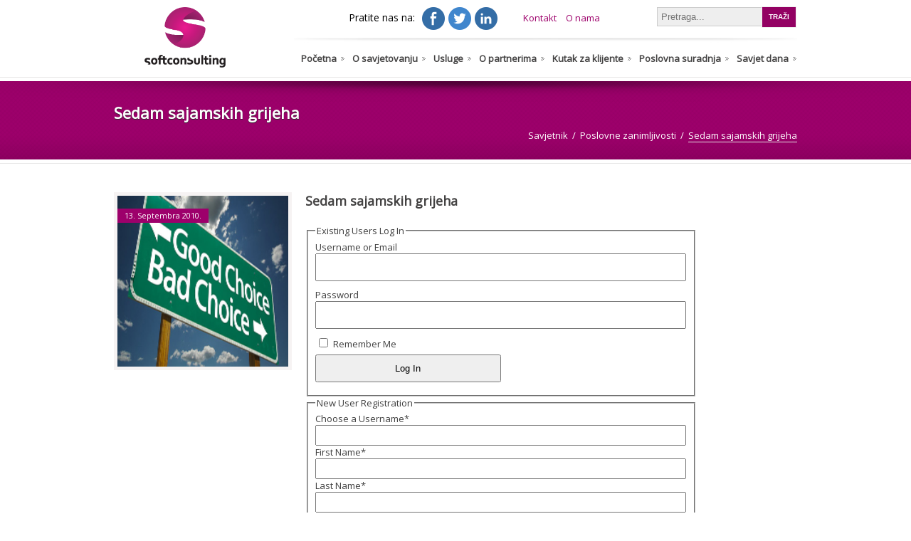

--- FILE ---
content_type: text/html; charset=UTF-8
request_url: https://savjetnik.ba/drsc-saa-petar-sedam-sajamskih-grijea/
body_size: 12629
content:
<!DOCTYPE html>
<html lang="bs-BA"<head>
<meta charset="utf-8">
<meta name="viewport" content="width=device-width, initial-scale=1, maximum-scale=1">
<title>Savjetnik &raquo; Sedam sajamskih grijeha </title>
<!--[if lt IE 9]>
<script src="https://savjetnik.ba/wp-content/themes/savjetnik/scripts/ie9.js">IE7_PNG_SUFFIX=".png";</script>
<![endif]-->
<link rel="stylesheet" type="text/css" href="https://fonts.googleapis.com/css?family=PT+Sans:400,400italic,700,700italic" /><link rel="stylesheet" type="text/css" href="https://fonts.googleapis.com/css?family=Open+Sans" /><link rel="stylesheet" type="text/css" href="https://fonts.googleapis.com/css?family=Open+Sans" /><!--[if lt IE 9]>

<link rel="stylesheet" href="https://savjetnik.ba/wp-content/themes/savjetnik/stylesheets/ie8.css">

<![endif]-->
<link rel="stylesheet" href="https://savjetnik.ba/wp-content/themes/savjetnik/stylesheets/style.css"> 
<link rel="stylesheet" href="https://savjetnik.ba/wp-content/themes/savjetnik/style.css"> 

<style type="text/css">
 body {
  font-family: "Open Sans", "Arial", "Tahoma", "Verdana", sans-serif;
  color: #626363;
 }
 .footer footer h3, .content_block h1, .content_block h2, .content_block h3, .content_block h4, .content_block h5, .content_block h6 {
  font-family: "Open Sans", "Arial", "Tahoma", "Verdana", sans-serif;
 }
 .footer footer h3, .content_block h3, .content_block h4, .content_block h5, .content_block h6 {
  color: #434242;
 }
 .process ul li h3 span, .why_choose ul li::before, .wraper_typ ul.arrows_list li::before, .btn_col, .btn_col:visited, .homeone .oneByOne1, .blog_entries .post .img_wrap .date, .share_story ul li a:hover, .sidebar_tabs #s_tabs .tab_select li.active a, .sidebar_tabs #s_tabs .tab_select li.active a:visited, span.services_option2, .horizontal_tabs #h_tabs .tab_select li.active span, .content_block a.small-facebook:hover, .content_block a.small-tweeter:hover, .content_block a.small-linkedin:hover, .content_block a.small-baby:hover, .content_block a.small-rss:hover, .content_block a.small-google:hover, .content_block a.small-www:hover, .content_block a.large-facebook:hover, .content_block a.large-tweeter:hover, .content_block a.large-linkedin:hover, .content_block a.large-baby:hover, .content_block a.large-rss:hover, .content_block a.large-google:hover, .content_block a.large-www:hover, .flyout_area dt.selected h4::before, .team_option2 ul li .desc .social li a:hover, .team_option3 ul li .desc .social li a:hover, .team_option4 ul li .desc .social li a:hover, .team_option ul li .desc .social li a:hover::before, .single_full ul li .desc .things_list ul li::before, .faq_list .filter li.active a, .faq_list .filter li span, .process2 #tabs div ul li::before, .process2 #tabs .tab_select li.active span, .left_nav #tabs div ul li::before, .flex-control-paging li a.flex-active, .services_option2 #tabs div ul li::before, .our_clients .bx-pager a.pager-active, .our_clients .bx-pager a.pager-link:hover, .faq_list #faq li.simpleFAQShowing::before, .left_nav #tabs .tab_select li.active, .left_nav #tabs .tab_select li:before, .intro_text .bx-pager a.pager-active, .intro_text .bx-pager a.pager-link:hover, .services_option .right_desc ul li .circle, .flex-control-paging li a:hover, .acc_tabs #tabs .tab_select li.active a, .acc_tabs #tabs .tab_select li.active a:visited {
  background-color: #9D006B;
 }
 .services_option4 ul li:hover .circle, .features2_block ul li:hover .circle, .small_icons ul li:hover .circle, .medium_icons ul li:hover .circle {
  box-shadow: 0 0 0 5px #9D006B;
 }
 .header nav ul ul li:first-child a {
  border-top-color: #9D006B;
 }
 .send_quote:hover, .header nav ul ul li:last-child a, .short_text_layout ul li:hover, .featured_list ul li:hover div {
  border-bottom-color: #9D006B;
 }
 .wraper_typ blockquote, .post blockquote {
  border-left-color: #9D006B;
 }
 a, a:active, a:visited, .header nav ul li a:hover, .header nav ul ul li:hover a, .header nav ul ul li:hover li a:hover, .footer footer .subscribe_block p input[type="submit"], .btn_l, .btn_m, .btn_s, .our_clients .clients_slider li blockquote p:last-child, .pricing_option ul li .price span, .pricing_option ul li .price sup, .pricing_option ul li.active h4, .comments ul li .info i, .leave_comment form p input[type="submit"], .copyright .top:hover, #tabs .tab_select li.active a, .horizontal_tabs #h_tabs .tab_select li.active a, .services_option2 #tabs .tab_select li.active a, .horizontal_tabs #h_tabs .tab_select li:hover a, .blog_entries .post_full .desc blockquote, .portfolio_sidebar ul li .desc h5 span a, .portfolio_sidebar ul li .desc h5 span a:visited, .footer footer .section ul li a:hover, .pager_nav a:hover, .contact_us ul li strong, .single_full ul li .desc i, .process2 #tabs .tab_select li.active a, .long_text_layout ul li .desc h5 span a, .long_text_layout ul li .desc h5 span a, .copyright p a:hover, .features2_block #h_tabs ul li.active h4, .process2 #tabs .tab_select li:hover a, .contact_us form p input[type="submit"], .dropcap p::first-letter, .pager_nav a:hover, .pager_nav span, #obo_slider .oneByOne_item span.txt4 a, .leave_comment form p input[type="submit"] {
  color: #9D006B;
 }
 a:hover, .services_option2 #tabs .tab_select li:hover a {
  color: #9D006B;
 }
 .top_title, .social_block, .text_bar2, .btn_col:hover, .team_option4 ul li .rate p span .blue {
  background-color: #9D006B;
 }
 .header nav ul ul a {
  border-left-color: #FF88D9;
  border-right-color: #FF88D9;
 }
 .header nav ul ul li li:first-child a {
  border-top-color: #FF88D9;
 }
 .pricing_option ul li.active .active_bg {
  box-shadow: #FF88D9 0 0 0 7px inset;
  -moz-box-shadow: #FF88D9 0 0 0 7px inset;
  -webkit-box-shadow: #FF88D9 0 0 0 7px inset;
 }

#menu-item-17418, #menu-item-17429 {
	display:none; 
}
</style>
<meta name='robots' content='max-image-preview:large' />
<link rel='dns-prefetch' href='//www.google.com' />
<link rel='dns-prefetch' href='//s.w.org' />
<link rel="alternate" type="application/rss+xml" title="Savjetnik &raquo; novosti" href="https://savjetnik.ba/feed/" />
<link rel="alternate" type="application/rss+xml" title="Savjetnik &raquo;  novosti o komentarima" href="https://savjetnik.ba/comments/feed/" />
<link rel="alternate" type="application/rss+xml" title="Savjetnik &raquo; Sedam sajamskih grijeha novosti o komentarima" href="https://savjetnik.ba/drsc-saa-petar-sedam-sajamskih-grijea/feed/" />
		<script type="text/javascript">
			window._wpemojiSettings = {"baseUrl":"https:\/\/s.w.org\/images\/core\/emoji\/13.0.1\/72x72\/","ext":".png","svgUrl":"https:\/\/s.w.org\/images\/core\/emoji\/13.0.1\/svg\/","svgExt":".svg","source":{"concatemoji":"https:\/\/savjetnik.ba\/wp-includes\/js\/wp-emoji-release.min.js?ver=5.7.14"}};
			!function(e,a,t){var n,r,o,i=a.createElement("canvas"),p=i.getContext&&i.getContext("2d");function s(e,t){var a=String.fromCharCode;p.clearRect(0,0,i.width,i.height),p.fillText(a.apply(this,e),0,0);e=i.toDataURL();return p.clearRect(0,0,i.width,i.height),p.fillText(a.apply(this,t),0,0),e===i.toDataURL()}function c(e){var t=a.createElement("script");t.src=e,t.defer=t.type="text/javascript",a.getElementsByTagName("head")[0].appendChild(t)}for(o=Array("flag","emoji"),t.supports={everything:!0,everythingExceptFlag:!0},r=0;r<o.length;r++)t.supports[o[r]]=function(e){if(!p||!p.fillText)return!1;switch(p.textBaseline="top",p.font="600 32px Arial",e){case"flag":return s([127987,65039,8205,9895,65039],[127987,65039,8203,9895,65039])?!1:!s([55356,56826,55356,56819],[55356,56826,8203,55356,56819])&&!s([55356,57332,56128,56423,56128,56418,56128,56421,56128,56430,56128,56423,56128,56447],[55356,57332,8203,56128,56423,8203,56128,56418,8203,56128,56421,8203,56128,56430,8203,56128,56423,8203,56128,56447]);case"emoji":return!s([55357,56424,8205,55356,57212],[55357,56424,8203,55356,57212])}return!1}(o[r]),t.supports.everything=t.supports.everything&&t.supports[o[r]],"flag"!==o[r]&&(t.supports.everythingExceptFlag=t.supports.everythingExceptFlag&&t.supports[o[r]]);t.supports.everythingExceptFlag=t.supports.everythingExceptFlag&&!t.supports.flag,t.DOMReady=!1,t.readyCallback=function(){t.DOMReady=!0},t.supports.everything||(n=function(){t.readyCallback()},a.addEventListener?(a.addEventListener("DOMContentLoaded",n,!1),e.addEventListener("load",n,!1)):(e.attachEvent("onload",n),a.attachEvent("onreadystatechange",function(){"complete"===a.readyState&&t.readyCallback()})),(n=t.source||{}).concatemoji?c(n.concatemoji):n.wpemoji&&n.twemoji&&(c(n.twemoji),c(n.wpemoji)))}(window,document,window._wpemojiSettings);
		</script>
		<style type="text/css">
img.wp-smiley,
img.emoji {
	display: inline !important;
	border: none !important;
	box-shadow: none !important;
	height: 1em !important;
	width: 1em !important;
	margin: 0 .07em !important;
	vertical-align: -0.1em !important;
	background: none !important;
	padding: 0 !important;
}
</style>
	<link rel='stylesheet' id='flexslider-css'  href='https://savjetnik.ba/wp-content/themes/savjetnik/stylesheets/flexslider.css?ver=5.7.14' type='text/css' media='all' />
<link rel='stylesheet' id='prettyphoto-css'  href='https://savjetnik.ba/wp-content/themes/savjetnik/stylesheets/prettyPhoto.css?ver=5.7.14' type='text/css' media='all' />
<link rel='stylesheet' id='wp-block-library-css'  href='https://savjetnik.ba/wp-includes/css/dist/block-library/style.min.css?ver=5.7.14' type='text/css' media='all' />
<link rel='stylesheet' id='contact-form-7-css'  href='https://savjetnik.ba/wp-content/plugins/contact-form-7/includes/css/styles.css?ver=5.1.8' type='text/css' media='all' />
<link rel='stylesheet' id='wp-polls-css'  href='https://savjetnik.ba/wp-content/plugins/wp-polls/polls-css.css?ver=2.75.6' type='text/css' media='all' />
<style id='wp-polls-inline-css' type='text/css'>
.wp-polls .pollbar {
	margin: 1px;
	font-size: 16px;
	line-height: 18px;
	height: 18px;
	background: #9D006b;
	border: 1px solid #eee;
}

</style>
<link rel='stylesheet' id='lightboxStyle-css'  href='https://savjetnik.ba/wp-content/plugins/lightbox-plus/css/textframe/colorbox.css?ver=2.6' type='text/css' media='screen' />
<script type='text/javascript' src='https://savjetnik.ba/wp-includes/js/jquery/jquery.min.js?ver=3.5.1' id='jquery-core-js'></script>
<script type='text/javascript' src='https://savjetnik.ba/wp-includes/js/jquery/jquery-migrate.min.js?ver=3.3.2' id='jquery-migrate-js'></script>
<script type='text/javascript' src='https://savjetnik.ba/wp-content/themes/savjetnik/scripts/jquery.flexslider-min.js?ver=5.7.14' id='flexslider-js'></script>
<script type='text/javascript' src='https://savjetnik.ba/wp-content/themes/savjetnik/scripts/jquery.bxSlider.min.js?ver=5.7.14' id='bxslider-js'></script>
<script type='text/javascript' src='https://savjetnik.ba/wp-content/themes/savjetnik/scripts/jquery.simpleFAQ-0.7.min.js?ver=0.7' id='simplefaq-js'></script>
<script type='text/javascript' src='https://savjetnik.ba/wp-content/themes/savjetnik/scripts/jquery.faq.js?ver=5.7.14' id='faq-js'></script>
<script type='text/javascript' src='https://savjetnik.ba/wp-content/themes/savjetnik/scripts/jquery.prettyPhoto.js?ver=5.7.14' id='prettyphoto-js'></script>
<link rel="https://api.w.org/" href="https://savjetnik.ba/wp-json/" /><link rel="alternate" type="application/json" href="https://savjetnik.ba/wp-json/wp/v2/posts/1058" /><link rel="EditURI" type="application/rsd+xml" title="RSD" href="https://savjetnik.ba/xmlrpc.php?rsd" />
<link rel="wlwmanifest" type="application/wlwmanifest+xml" href="https://savjetnik.ba/wp-includes/wlwmanifest.xml" /> 
<meta name="generator" content="WordPress 5.7.14" />
<link rel="canonical" href="https://savjetnik.ba/drsc-saa-petar-sedam-sajamskih-grijea/" />
<link rel='shortlink' href='https://savjetnik.ba/?p=1058' />
<link rel="alternate" type="application/json+oembed" href="https://savjetnik.ba/wp-json/oembed/1.0/embed?url=https%3A%2F%2Fsavjetnik.ba%2Fdrsc-saa-petar-sedam-sajamskih-grijea%2F" />
<link rel="alternate" type="text/xml+oembed" href="https://savjetnik.ba/wp-json/oembed/1.0/embed?url=https%3A%2F%2Fsavjetnik.ba%2Fdrsc-saa-petar-sedam-sajamskih-grijea%2F&#038;format=xml" />
<script type='text/javascript' src='https://savjetnik.ba/wp-includes/js/tw-sack.min.js?ver=1.6.1' id='sack-js'></script>
	<script type="text/javascript">
		//<![CDATA[
				function alo_em_pubblic_form ()
		{

			var alo_cf_array = new Array();
									document.alo_easymail_widget_form.submit.value="slanje...";
			document.alo_easymail_widget_form.submit.disabled = true;
			document.getElementById('alo_em_widget_loading').style.display = "inline";
			document.getElementById('alo_easymail_widget_feedback').innerHTML = "";

			var alo_em_sack = new sack("https://savjetnik.ba/wp-admin/admin-ajax.php" );

			alo_em_sack.execute = 1;
			alo_em_sack.method = 'POST';
			alo_em_sack.setVar( "action", "alo_em_pubblic_form_check" );
						alo_em_sack.setVar( "alo_em_opt_name", document.alo_easymail_widget_form.alo_em_opt_name.value );
						alo_em_sack.setVar( "alo_em_opt_email", document.alo_easymail_widget_form.alo_em_opt_email.value );
						alo_em_sack.setVar( "alo_easymail_txt_generic_error", 'Greška!' );
			alo_em_sack.setVar( "alo_em_error_email_incorrect", "E-mail adresa nije ispravan");
			alo_em_sack.setVar( "alo_em_error_name_empty", "Ime nije ispravno");
						alo_em_sack.setVar( "alo_em_error_email_added", "Warning: this email address has already been subscribed, but not activated. We are now sending another activation email");
			alo_em_sack.setVar( "alo_em_error_email_activated", "Warning: this email address has already been subscribed");
			alo_em_sack.setVar( "alo_em_error_on_sending", "Error during sending: please try again");
			alo_em_sack.setVar( "alo_em_txt_ok", "Vaša prijava je aktivirana. Hvala!");
			alo_em_sack.setVar( "alo_em_txt_subscribe", "Prijavi se");
			alo_em_sack.setVar( "alo_em_lang_code", "");

			var cbs = document.getElementById('alo_easymail_widget_form').getElementsByTagName('input');
			var length = cbs.length;
			var lists = "";
			for (var i=0; i < length; i++) {
				if (cbs[i].name == 'alo_em_form_lists' +'[]' && cbs[i].type == 'checkbox') {
					if ( cbs[i].checked ) lists += cbs[i].value + ",";
				}
			}
			alo_em_sack.setVar( "alo_em_form_lists", lists );
			alo_em_sack.setVar( "alo_em_nonce", '6b9620022e' );
			//alo_em_sack.onError = function() { alert('Ajax error' )};
			alo_em_sack.runAJAX();

			return true;

		}
				//]]>
	</script>
	<style>
		</style>
		<script src="https://savjetnik.ba/wp-content/themes/savjetnik/scripts/jquery.blackandwhite.min.js"></script><script>
	jQuery(document).ready(function() {
		jQuery(".post_slider").flexslider({
			controlNav: false
		});
		jQuery(".img_wrap a[rel^=\"prettyPhoto\"]").prettyPhoto({theme: "dark_rounded"});
	});
</script>
	<script>
		jQuery(window).load(function() {
			jQuery(".bwWrapper").BlackAndWhite({
				hoverEffect: true,
				webworkerPath: false,
				responsive: true
			});
		});
	</script>
	
<script>
	jQuery(document).ready(function() {
		jQuery("dl.accordions").each(function() {
			jQuery(this).dltoggle();
		});
		jQuery(".faq").each(function() {
			jQuery(this).simpleFAQ();
		});
		jQuery(".clients_slider").bxSlider({
			auto: false,
			controls: false,
			mode: "fade",
			pager: true
		});
		jQuery(".recent_slider").bxSlider({
			auto: false,
			displaySlideQty: 1,
			moveSlideQty: 1,
		  speed: 1000
		});
		jQuery(".cs").each(function() {
			jQuery(this).bxSlider({
		auto: false,
		displaySlideQty: 5,
		moveSlideQty: 1,
    	speed : 1000
			});
		});
		jQuery(".intro_slider").each(function() {
			jQuery(this).bxSlider({
				auto: false,
				controls : false,
				mode: "fade",
				pager: true
			});
		});
		jQuery(".rws").each(function() {
			jQuery(this).bxSlider({
				auto: false,
				displaySlideQty: 4,
				moveSlideQty: 1,
				speed: 1000
			});
		});
		jQuery(".gallery a[rel^='prettyPhoto']").prettyPhoto({theme: "dark_rounded"});
	});
</script>

<script src="https://savjetnik.ba/wp-content/themes/savjetnik/scripts/js_func.js"></script>
<script src="https://www.google.com/recaptcha/api.js?hl=bs_BA"></script>

</head>
<body data-rsssl=1 class="post-template-default single single-post postid-1058 single-format-standard">
<div class="wraper">
 <header class="header">
  <a class="logo" href="https://savjetnik.ba"><img src="https://savjetnik.ba/wp-content/uploads/2014/01/logo.png" /></a>
  <nav id="mobilenav">
   <div class="menu-glavni-meni-container"><select id="menu-glavni-meni" class="menu dropdown-menu"><option value="" class="blank">&mdash; Glavni meni &mdash;</option><option class="menu-item menu-item-type-post_type menu-item-object-page menu-item-home menu-item-1539 menu-item-depth-0" value="https://savjetnik.ba/">Početna</option>
<option class="menu-item menu-item-type-post_type menu-item-object-page menu-item-has-children menu-item-1547 menu-item-depth-0" value="https://savjetnik.ba/savremeno-poslovno-savjetovanje/">O savjetovanju</option>	<option class="menu-item menu-item-type-post_type menu-item-object-page menu-item-has-children menu-item-1552 menu-item-depth-1" value="https://savjetnik.ba/savremeno-poslovno-savjetovanje/principi-poslovanja/">&ndash;&nbsp;Principi poslovanja</option>		<option class="menu-item menu-item-type-post_type menu-item-object-page menu-item-1553 menu-item-depth-2" value="https://savjetnik.ba/savremeno-poslovno-savjetovanje/principi-poslovanja/trina-orjentisanost-i-posveenost-klijentu/">&ndash;&nbsp;&ndash;&nbsp;Tržišna orijentisanost i posvećenost klijentu</option>
		<option class="menu-item menu-item-type-post_type menu-item-object-page menu-item-16481 menu-item-depth-2" value="https://savjetnik.ba/savremeno-poslovno-savjetovanje/principi-poslovanja/poslovna-izvrsnost/">&ndash;&nbsp;&ndash;&nbsp;Poslovna izvrsnost</option>
		<option class="menu-item menu-item-type-post_type menu-item-object-page menu-item-1947 menu-item-depth-2" value="https://savjetnik.ba/savremeno-poslovno-savjetovanje/principi-poslovanja/multidisciplinarna-suradnja/">&ndash;&nbsp;&ndash;&nbsp;Multidisciplinarna poslovna saradnja</option>
		<option class="menu-item menu-item-type-post_type menu-item-object-page menu-item-1946 menu-item-depth-2" value="https://savjetnik.ba/savremeno-poslovno-savjetovanje/principi-poslovanja/win-win-koncept/">&ndash;&nbsp;&ndash;&nbsp;Win-win koncept poslovanja</option>
		<option class="menu-item menu-item-type-post_type menu-item-object-page menu-item-1948 menu-item-depth-2" value="https://savjetnik.ba/savremeno-poslovno-savjetovanje/principi-poslovanja/visok-nivo-strunosti-i-praktinog-iskustva/">&ndash;&nbsp;&ndash;&nbsp;Visok nivo stručnosti i praktičnog iskustva</option>

	<option class="menu-item menu-item-type-post_type menu-item-object-page menu-item-1550 menu-item-depth-1" value="https://savjetnik.ba/savremeno-poslovno-savjetovanje/poslovni-ciljevi/">&ndash;&nbsp;Poslovni ciljevi</option>
	<option class="menu-item menu-item-type-post_type menu-item-object-page menu-item-1551 menu-item-depth-1" value="https://savjetnik.ba/savremeno-poslovno-savjetovanje/poslovni-trendovi/">&ndash;&nbsp;Poslovni trendovi</option>
	<option class="menu-item menu-item-type-post_type menu-item-object-page menu-item-1549 menu-item-depth-1" value="https://savjetnik.ba/savremeno-poslovno-savjetovanje/poduzetnitvo/">&ndash;&nbsp;Poduzetništvo</option>
	<option class="menu-item menu-item-type-post_type menu-item-object-page menu-item-1548 menu-item-depth-1" value="https://savjetnik.ba/savremeno-poslovno-savjetovanje/drutvena-odgovornost/">&ndash;&nbsp;Društvena odgovornost</option>

<option class="menu-item menu-item-type-post_type menu-item-object-page menu-item-has-children menu-item-1546 menu-item-depth-0" value="https://savjetnik.ba/usluge-poslovnog-savjetovanja/">Usluge</option>	<option class="menu-item menu-item-type-post_type menu-item-object-page menu-item-1556 menu-item-depth-1" value="https://savjetnik.ba/usluge-poslovnog-savjetovanja/unapreenje-i-razvoj-poslovanja/">&ndash;&nbsp;Razvojni konsalting</option>
	<option class="menu-item menu-item-type-post_type menu-item-object-page menu-item-1558 menu-item-depth-1" value="https://savjetnik.ba/usluge-poslovnog-savjetovanja/marketing-konsalting/">&ndash;&nbsp;Marketing konsalting</option>
	<option class="menu-item menu-item-type-post_type menu-item-object-page menu-item-1554 menu-item-depth-1" value="https://savjetnik.ba/usluge-poslovnog-savjetovanja/finansijski-konsalting/">&ndash;&nbsp;Finansijski konsalting</option>
	<option class="menu-item menu-item-type-post_type menu-item-object-page menu-item-1555 menu-item-depth-1" value="https://savjetnik.ba/usluge-poslovnog-savjetovanja/menadment-konsalting/">&ndash;&nbsp;Menadžment konsalting</option>
	<option class="menu-item menu-item-type-post_type menu-item-object-page menu-item-1557 menu-item-depth-1" value="https://savjetnik.ba/usluge-poslovnog-savjetovanja/in-house-programi/">&ndash;&nbsp;In-house programi</option>

<option class="menu-item menu-item-type-post_type menu-item-object-page menu-item-has-children menu-item-1568 menu-item-depth-0" value="https://savjetnik.ba/o-partnerima/">O partnerima</option>	<option class="menu-item menu-item-type-post_type menu-item-object-page menu-item-1574 menu-item-depth-1" value="https://savjetnik.ba/o-partnerima/leftor-doo-tuzla/">&ndash;&nbsp;Leftor d.o.o. Tuzla</option>
	<option class="menu-item menu-item-type-post_type menu-item-object-page menu-item-1570 menu-item-depth-1" value="https://savjetnik.ba/o-partnerima/datalab-bh-doo-sarajevo/">&ndash;&nbsp;Datalab BH d.o.o. Sarajevo</option>
	<option class="menu-item menu-item-type-post_type menu-item-object-page menu-item-23069 menu-item-depth-1" value="https://savjetnik.ba/o-partnerima/alfa-24-tuzla/">&ndash;&nbsp;Alfa 24 Tuzla</option>
	<option class="menu-item menu-item-type-post_type menu-item-object-page menu-item-1577 menu-item-depth-1" value="https://savjetnik.ba/o-partnerima/emc-doo-sarajevo/">&ndash;&nbsp;EMC d.o.o. Sarajevo</option>
	<option class="menu-item menu-item-type-post_type menu-item-object-page menu-item-1569 menu-item-depth-1" value="https://savjetnik.ba/o-partnerima/comp-2000-doo-sarajevo/">&ndash;&nbsp;COMP-2000 d.o.o. Sarajevo</option>
	<option class="menu-item menu-item-type-post_type menu-item-object-page menu-item-33152 menu-item-depth-1" value="https://savjetnik.ba/o-partnerima/for-five-dma-sarajevo/">&ndash;&nbsp;‘FOR FIVE dma’ Sarajevo</option>
	<option class="menu-item menu-item-type-post_type menu-item-object-page menu-item-1575 menu-item-depth-1" value="https://savjetnik.ba/o-partnerima/new-market-consulting-doo-sarajevo/">&ndash;&nbsp;New Market Consulting d.o.o. Sarajevo</option>
	<option class="menu-item menu-item-type-post_type menu-item-object-page menu-item-1571 menu-item-depth-1" value="https://savjetnik.ba/o-partnerima/ag-partner-tuzla/">&ndash;&nbsp;AG Partner, Tuzla</option>
	<option class="menu-item menu-item-type-post_type menu-item-object-page menu-item-1572 menu-item-depth-1" value="https://savjetnik.ba/o-partnerima/finconsult-doo-tuzla/">&ndash;&nbsp;FINconsult d.o.o. Tuzla</option>
	<option class="menu-item menu-item-type-post_type menu-item-object-page menu-item-1573 menu-item-depth-1" value="https://savjetnik.ba/o-partnerima/invest-projekt-doo-sanski-most/">&ndash;&nbsp;Invest projekt d.o.o. Sanski Most</option>
	<option class="menu-item menu-item-type-post_type menu-item-object-page menu-item-21191 menu-item-depth-1" value="https://savjetnik.ba/o-partnerima/www-kliker-ba/">&ndash;&nbsp;Portal www.kliker.ba</option>
	<option class="menu-item menu-item-type-post_type menu-item-object-page menu-item-25744 menu-item-depth-1" value="https://savjetnik.ba/o-partnerima/25720-2/">&ndash;&nbsp;U.G. &#8220;Projekt ABC&#8221;</option>

<option class="menu-item menu-item-type-post_type menu-item-object-page menu-item-has-children menu-item-1540 menu-item-depth-0" value="https://savjetnik.ba/kutak-za-klijente/">Kutak za klijente</option>	<option class="menu-item menu-item-type-post_type menu-item-object-page menu-item-1544 menu-item-depth-1" value="https://savjetnik.ba/kutak-za-klijente/znaaj-poslovnog-savjetovanja-2/">&ndash;&nbsp;Značaj poslovnog savjetovanja</option>
	<option class="menu-item menu-item-type-post_type menu-item-object-page menu-item-has-children menu-item-17175 menu-item-depth-1" value="https://savjetnik.ba/kutak-za-klijente/poslovna-literatura-2/">&ndash;&nbsp;Poslovna literatura</option>		<option class="menu-item menu-item-type-post_type menu-item-object-page menu-item-has-children menu-item-17336 menu-item-depth-2" value="https://savjetnik.ba/kutak-za-klijente/poslovna-literatura-2/softconsulting-tekstovi/">&ndash;&nbsp;&ndash;&nbsp;SoftConsulting tekstovi</option>			<option class="menu-item menu-item-type-taxonomy menu-item-object-category menu-item-17340 menu-item-depth-3" value="https://savjetnik.ba/rubrika/poslovna-literatura/softconsulting-tekstovi-2/prezentacije/">&ndash;&nbsp;&ndash;&nbsp;&ndash;&nbsp;Prezentacije</option>
			<option class="menu-item menu-item-type-taxonomy menu-item-object-category menu-item-17339 menu-item-depth-3" value="https://savjetnik.ba/rubrika/poslovna-literatura/softconsulting-tekstovi-2/objavljeni-clanci/">&ndash;&nbsp;&ndash;&nbsp;&ndash;&nbsp;Objavljeni članci</option>

		<option class="menu-item menu-item-type-post_type menu-item-object-page menu-item-has-children menu-item-17335 menu-item-depth-2" value="https://savjetnik.ba/kutak-za-klijente/poslovna-literatura-2/preuzeti-tekstovi-sa-interneta/">&ndash;&nbsp;&ndash;&nbsp;Preuzeti tekstovi sa interneta</option>			<option class="menu-item menu-item-type-taxonomy menu-item-object-category menu-item-17337 menu-item-depth-3" value="https://savjetnik.ba/rubrika/poslovna-literatura/preuzeti-tekstovi/tekstovi-na-domicilnom-jeziku/">&ndash;&nbsp;&ndash;&nbsp;&ndash;&nbsp;Tekstovi na domicilnom jeziku</option>
			<option class="menu-item menu-item-type-taxonomy menu-item-object-category menu-item-17338 menu-item-depth-3" value="https://savjetnik.ba/rubrika/poslovna-literatura/preuzeti-tekstovi/tekstovi-na-engleskom-jeziku/">&ndash;&nbsp;&ndash;&nbsp;&ndash;&nbsp;Tekstovi na engleskom jeziku</option>


	<option class="menu-item menu-item-type-post_type menu-item-object-page menu-item-17170 menu-item-depth-1" value="https://savjetnik.ba/kutak-za-klijente/faq/">&ndash;&nbsp;FAQ</option>
	<option class="menu-item menu-item-type-post_type menu-item-object-page menu-item-1542 menu-item-depth-1" value="https://savjetnik.ba/kutak-za-klijente/korisni-linkovi/">&ndash;&nbsp;Korisni linkovi</option>
	<option class="menu-item menu-item-type-post_type menu-item-object-page menu-item-17524 menu-item-depth-1" value="https://savjetnik.ba/kutak-za-klijente/17438-2/">&ndash;&nbsp;Poslovne zanimljivosti</option>

<option class="menu-item menu-item-type-post_type menu-item-object-page menu-item-has-children menu-item-1934 menu-item-depth-0" value="https://savjetnik.ba/poslovna-suradnja/">Poslovna suradnja</option>	<option class="menu-item menu-item-type-post_type menu-item-object-page menu-item-1938 menu-item-depth-1" value="https://savjetnik.ba/poslovna-suradnja/sinergijski-efekti-suradnje/">&ndash;&nbsp;Sinergijski efekti suradnje</option>
	<option class="menu-item menu-item-type-post_type menu-item-object-page menu-item-1936 menu-item-depth-1" value="https://savjetnik.ba/poslovna-suradnja/ostvarite-kontakt-sa-nama/">&ndash;&nbsp;Ostvarite kontakt sa nama</option>
	<option class="menu-item menu-item-type-post_type menu-item-object-page menu-item-1935 menu-item-depth-1" value="https://savjetnik.ba/poslovna-suradnja/on-line-korisniki-zahtjev/">&ndash;&nbsp;On line korisnički zahtjev</option>
	<option class="menu-item menu-item-type-post_type menu-item-object-page menu-item-1937 menu-item-depth-1" value="https://savjetnik.ba/poslovna-suradnja/partnerska-aplikacija/">&ndash;&nbsp;Partnerska aplikacija</option>
	<option class="menu-item menu-item-type-post_type menu-item-object-page menu-item-1939 menu-item-depth-1" value="https://savjetnik.ba/poslovna-suradnja/zato-10/">&ndash;&nbsp;Zašto 10+</option>

<option class="menu-item menu-item-type-post_type menu-item-object-page menu-item-has-children menu-item-17194 menu-item-depth-0" value="https://savjetnik.ba/korisnicki-podaci/savjet-dana/">Savjet dana</option>	<option class="menu-item menu-item-type-post_type menu-item-object-page menu-item-20278 menu-item-depth-1" value="https://savjetnik.ba/korisnicki-podaci/savjet-dana/menadzment-konsalting/">&ndash;&nbsp;Menadžment konsalting</option>
	<option class="menu-item menu-item-type-post_type menu-item-object-page menu-item-20279 menu-item-depth-1" value="https://savjetnik.ba/korisnicki-podaci/savjet-dana/finansijski-konsalting/">&ndash;&nbsp;Finansijski konsalting</option>
	<option class="menu-item menu-item-type-post_type menu-item-object-page menu-item-20280 menu-item-depth-1" value="https://savjetnik.ba/korisnicki-podaci/savjet-dana/marketing-konsalting/">&ndash;&nbsp;Marketing konsalting</option>
	<option class="menu-item menu-item-type-post_type menu-item-object-page menu-item-20281 menu-item-depth-1" value="https://savjetnik.ba/korisnicki-podaci/savjet-dana/razvojni-konsalting/">&ndash;&nbsp;Razvojni konsalting</option>

</select></div>  </nav>
  <div id="header_search_and_social">
  	<div id="social">
  		<p>Pratite nas na:</p>
  		<a href="https://www.facebook.com/pages/SoftConsulting-sp/181012625317212"><img src="https://savjetnik.ba/wp-content/themes/savjetnik/images/facebook_icon.png" class="social FaceBook_icon"></a><a href="https://twitter.com/Sc2014P"><img src="https://savjetnik.ba/wp-content/themes/savjetnik/images/twitter_icon.png" class="social Twitter_icon"></a><a href="https://ba.linkedin.com/in/lejla-softić-9180b03"><img src="https://savjetnik.ba/wp-content/themes/savjetnik/images/linkedin_icon.png" class="social LinkedIn_icon"></a>  		<!-- <a href="#" class="fb_link">
  			<img src="https://savjetnik.ba/wp-content/themes/savjetnik/images/fb_icon.png" alt="" class="social_icon fb_icon">
  		</a>
  		<a href="#" class="tw_link">
  			<img src="https://savjetnik.ba/wp-content/themes/savjetnik/images/tw_icon.png" alt="" class="social_icon tw_icon">
  		</a>
  		<a href="#" class="ln_link">
  			<img src="https://savjetnik.ba/wp-content/themes/savjetnik/images/ln_icon.png" alt="" class="social_icon gp_icon">
  		</a> -->
  	</div>
  	<div class="middle_header_link">
  		<a href="./?page_id=17195">Kontakt</a>
  		<a href="./?page_id=2143">O nama</a>
  	</div>
  	<div id="search"><form role="search" method="get" id="searchform" class="searchform" action="/">
	<div>
		<input type="text" value="" placeholder="Pretraga..." name="s" id="s">
		<input type="submit" id="searchsubmit" value="Traži">
	</div>
</form></div>
  </div>
  <nav id="defaultnav">
   <div class="menu-glavni-meni-container"><ul id="menu-glavni-meni-1" class="menu"><li id="menu-item-1539" class="menu-item menu-item-type-post_type menu-item-object-page menu-item-home menu-item-1539"><a href="https://savjetnik.ba/">Početna</a></li>
<li id="menu-item-1547" class="menu-item menu-item-type-post_type menu-item-object-page menu-item-has-children menu-item-1547"><a href="https://savjetnik.ba/savremeno-poslovno-savjetovanje/">O savjetovanju</a>
<ul class="sub-menu">
	<li id="menu-item-1552" class="menu-item menu-item-type-post_type menu-item-object-page menu-item-has-children menu-item-1552"><a href="https://savjetnik.ba/savremeno-poslovno-savjetovanje/principi-poslovanja/">Principi poslovanja</a>
	<ul class="sub-menu">
		<li id="menu-item-1553" class="menu-item menu-item-type-post_type menu-item-object-page menu-item-1553"><a href="https://savjetnik.ba/savremeno-poslovno-savjetovanje/principi-poslovanja/trina-orjentisanost-i-posveenost-klijentu/">Tržišna orijentisanost i posvećenost klijentu</a></li>
		<li id="menu-item-16481" class="menu-item menu-item-type-post_type menu-item-object-page menu-item-16481"><a href="https://savjetnik.ba/savremeno-poslovno-savjetovanje/principi-poslovanja/poslovna-izvrsnost/">Poslovna izvrsnost</a></li>
		<li id="menu-item-1947" class="menu-item menu-item-type-post_type menu-item-object-page menu-item-1947"><a href="https://savjetnik.ba/savremeno-poslovno-savjetovanje/principi-poslovanja/multidisciplinarna-suradnja/">Multidisciplinarna poslovna saradnja</a></li>
		<li id="menu-item-1946" class="menu-item menu-item-type-post_type menu-item-object-page menu-item-1946"><a href="https://savjetnik.ba/savremeno-poslovno-savjetovanje/principi-poslovanja/win-win-koncept/">Win-win koncept poslovanja</a></li>
		<li id="menu-item-1948" class="menu-item menu-item-type-post_type menu-item-object-page menu-item-1948"><a href="https://savjetnik.ba/savremeno-poslovno-savjetovanje/principi-poslovanja/visok-nivo-strunosti-i-praktinog-iskustva/">Visok nivo stručnosti i praktičnog iskustva</a></li>
	</ul>
</li>
	<li id="menu-item-1550" class="menu-item menu-item-type-post_type menu-item-object-page menu-item-1550"><a href="https://savjetnik.ba/savremeno-poslovno-savjetovanje/poslovni-ciljevi/">Poslovni ciljevi</a></li>
	<li id="menu-item-1551" class="menu-item menu-item-type-post_type menu-item-object-page menu-item-1551"><a href="https://savjetnik.ba/savremeno-poslovno-savjetovanje/poslovni-trendovi/">Poslovni trendovi</a></li>
	<li id="menu-item-1549" class="menu-item menu-item-type-post_type menu-item-object-page menu-item-1549"><a href="https://savjetnik.ba/savremeno-poslovno-savjetovanje/poduzetnitvo/">Poduzetništvo</a></li>
	<li id="menu-item-1548" class="menu-item menu-item-type-post_type menu-item-object-page menu-item-1548"><a href="https://savjetnik.ba/savremeno-poslovno-savjetovanje/drutvena-odgovornost/">Društvena odgovornost</a></li>
</ul>
</li>
<li id="menu-item-1546" class="menu-item menu-item-type-post_type menu-item-object-page menu-item-has-children menu-item-1546"><a href="https://savjetnik.ba/usluge-poslovnog-savjetovanja/">Usluge</a>
<ul class="sub-menu">
	<li id="menu-item-1556" class="menu-item menu-item-type-post_type menu-item-object-page menu-item-1556"><a href="https://savjetnik.ba/usluge-poslovnog-savjetovanja/unapreenje-i-razvoj-poslovanja/">Razvojni konsalting</a></li>
	<li id="menu-item-1558" class="menu-item menu-item-type-post_type menu-item-object-page menu-item-1558"><a href="https://savjetnik.ba/usluge-poslovnog-savjetovanja/marketing-konsalting/">Marketing konsalting</a></li>
	<li id="menu-item-1554" class="menu-item menu-item-type-post_type menu-item-object-page menu-item-1554"><a href="https://savjetnik.ba/usluge-poslovnog-savjetovanja/finansijski-konsalting/">Finansijski konsalting</a></li>
	<li id="menu-item-1555" class="menu-item menu-item-type-post_type menu-item-object-page menu-item-1555"><a href="https://savjetnik.ba/usluge-poslovnog-savjetovanja/menadment-konsalting/">Menadžment konsalting</a></li>
	<li id="menu-item-1557" class="menu-item menu-item-type-post_type menu-item-object-page menu-item-1557"><a href="https://savjetnik.ba/usluge-poslovnog-savjetovanja/in-house-programi/">In-house programi</a></li>
</ul>
</li>
<li id="menu-item-1568" class="menu-item menu-item-type-post_type menu-item-object-page menu-item-has-children menu-item-1568"><a href="https://savjetnik.ba/o-partnerima/">O partnerima</a>
<ul class="sub-menu">
	<li id="menu-item-1574" class="menu-item menu-item-type-post_type menu-item-object-page menu-item-1574"><a href="https://savjetnik.ba/o-partnerima/leftor-doo-tuzla/">Leftor d.o.o. Tuzla</a></li>
	<li id="menu-item-1570" class="menu-item menu-item-type-post_type menu-item-object-page menu-item-1570"><a href="https://savjetnik.ba/o-partnerima/datalab-bh-doo-sarajevo/">Datalab BH d.o.o. Sarajevo</a></li>
	<li id="menu-item-23069" class="menu-item menu-item-type-post_type menu-item-object-page menu-item-23069"><a href="https://savjetnik.ba/o-partnerima/alfa-24-tuzla/">Alfa 24 Tuzla</a></li>
	<li id="menu-item-1577" class="menu-item menu-item-type-post_type menu-item-object-page menu-item-1577"><a href="https://savjetnik.ba/o-partnerima/emc-doo-sarajevo/">EMC d.o.o. Sarajevo</a></li>
	<li id="menu-item-1569" class="menu-item menu-item-type-post_type menu-item-object-page menu-item-1569"><a href="https://savjetnik.ba/o-partnerima/comp-2000-doo-sarajevo/">COMP-2000 d.o.o. Sarajevo</a></li>
	<li id="menu-item-33152" class="menu-item menu-item-type-post_type menu-item-object-page menu-item-33152"><a href="https://savjetnik.ba/o-partnerima/for-five-dma-sarajevo/">‘FOR FIVE dma’ Sarajevo</a></li>
	<li id="menu-item-1575" class="menu-item menu-item-type-post_type menu-item-object-page menu-item-1575"><a href="https://savjetnik.ba/o-partnerima/new-market-consulting-doo-sarajevo/">New Market Consulting d.o.o. Sarajevo</a></li>
	<li id="menu-item-1571" class="menu-item menu-item-type-post_type menu-item-object-page menu-item-1571"><a href="https://savjetnik.ba/o-partnerima/ag-partner-tuzla/">AG Partner, Tuzla</a></li>
	<li id="menu-item-1572" class="menu-item menu-item-type-post_type menu-item-object-page menu-item-1572"><a href="https://savjetnik.ba/o-partnerima/finconsult-doo-tuzla/">FINconsult d.o.o. Tuzla</a></li>
	<li id="menu-item-1573" class="menu-item menu-item-type-post_type menu-item-object-page menu-item-1573"><a href="https://savjetnik.ba/o-partnerima/invest-projekt-doo-sanski-most/">Invest projekt d.o.o. Sanski Most</a></li>
	<li id="menu-item-21191" class="menu-item menu-item-type-post_type menu-item-object-page menu-item-21191"><a href="https://savjetnik.ba/o-partnerima/www-kliker-ba/">Portal www.kliker.ba</a></li>
	<li id="menu-item-25744" class="menu-item menu-item-type-post_type menu-item-object-page menu-item-25744"><a href="https://savjetnik.ba/o-partnerima/25720-2/">U.G. &#8220;Projekt ABC&#8221;</a></li>
</ul>
</li>
<li id="menu-item-1540" class="menu-item menu-item-type-post_type menu-item-object-page menu-item-has-children menu-item-1540"><a href="https://savjetnik.ba/kutak-za-klijente/">Kutak za klijente</a>
<ul class="sub-menu">
	<li id="menu-item-1544" class="menu-item menu-item-type-post_type menu-item-object-page menu-item-1544"><a href="https://savjetnik.ba/kutak-za-klijente/znaaj-poslovnog-savjetovanja-2/">Značaj poslovnog savjetovanja</a></li>
	<li id="menu-item-17175" class="menu-item menu-item-type-post_type menu-item-object-page menu-item-has-children menu-item-17175"><a href="https://savjetnik.ba/kutak-za-klijente/poslovna-literatura-2/">Poslovna literatura</a>
	<ul class="sub-menu">
		<li id="menu-item-17336" class="menu-item menu-item-type-post_type menu-item-object-page menu-item-has-children menu-item-17336"><a href="https://savjetnik.ba/kutak-za-klijente/poslovna-literatura-2/softconsulting-tekstovi/">SoftConsulting tekstovi</a>
		<ul class="sub-menu">
			<li id="menu-item-17340" class="menu-item menu-item-type-taxonomy menu-item-object-category menu-item-17340"><a href="https://savjetnik.ba/rubrika/poslovna-literatura/softconsulting-tekstovi-2/prezentacije/">Prezentacije</a></li>
			<li id="menu-item-17339" class="menu-item menu-item-type-taxonomy menu-item-object-category menu-item-17339"><a href="https://savjetnik.ba/rubrika/poslovna-literatura/softconsulting-tekstovi-2/objavljeni-clanci/">Objavljeni članci</a></li>
		</ul>
</li>
		<li id="menu-item-17335" class="menu-item menu-item-type-post_type menu-item-object-page menu-item-has-children menu-item-17335"><a href="https://savjetnik.ba/kutak-za-klijente/poslovna-literatura-2/preuzeti-tekstovi-sa-interneta/">Preuzeti tekstovi sa interneta</a>
		<ul class="sub-menu">
			<li id="menu-item-17337" class="menu-item menu-item-type-taxonomy menu-item-object-category menu-item-17337"><a href="https://savjetnik.ba/rubrika/poslovna-literatura/preuzeti-tekstovi/tekstovi-na-domicilnom-jeziku/">Tekstovi na domicilnom jeziku</a></li>
			<li id="menu-item-17338" class="menu-item menu-item-type-taxonomy menu-item-object-category menu-item-17338"><a href="https://savjetnik.ba/rubrika/poslovna-literatura/preuzeti-tekstovi/tekstovi-na-engleskom-jeziku/">Tekstovi na engleskom jeziku</a></li>
		</ul>
</li>
	</ul>
</li>
	<li id="menu-item-17170" class="menu-item menu-item-type-post_type menu-item-object-page menu-item-17170"><a href="https://savjetnik.ba/kutak-za-klijente/faq/">FAQ</a></li>
	<li id="menu-item-1542" class="menu-item menu-item-type-post_type menu-item-object-page menu-item-1542"><a href="https://savjetnik.ba/kutak-za-klijente/korisni-linkovi/">Korisni linkovi</a></li>
	<li id="menu-item-17524" class="menu-item menu-item-type-post_type menu-item-object-page menu-item-17524"><a href="https://savjetnik.ba/kutak-za-klijente/17438-2/">Poslovne zanimljivosti</a></li>
</ul>
</li>
<li id="menu-item-1934" class="menu-item menu-item-type-post_type menu-item-object-page menu-item-has-children menu-item-1934"><a href="https://savjetnik.ba/poslovna-suradnja/">Poslovna suradnja</a>
<ul class="sub-menu">
	<li id="menu-item-1938" class="menu-item menu-item-type-post_type menu-item-object-page menu-item-1938"><a href="https://savjetnik.ba/poslovna-suradnja/sinergijski-efekti-suradnje/">Sinergijski efekti suradnje</a></li>
	<li id="menu-item-1936" class="menu-item menu-item-type-post_type menu-item-object-page menu-item-1936"><a href="https://savjetnik.ba/poslovna-suradnja/ostvarite-kontakt-sa-nama/">Ostvarite kontakt sa nama</a></li>
	<li id="menu-item-1935" class="menu-item menu-item-type-post_type menu-item-object-page menu-item-1935"><a href="https://savjetnik.ba/poslovna-suradnja/on-line-korisniki-zahtjev/">On line korisnički zahtjev</a></li>
	<li id="menu-item-1937" class="menu-item menu-item-type-post_type menu-item-object-page menu-item-1937"><a href="https://savjetnik.ba/poslovna-suradnja/partnerska-aplikacija/">Partnerska aplikacija</a></li>
	<li id="menu-item-1939" class="menu-item menu-item-type-post_type menu-item-object-page menu-item-1939"><a href="https://savjetnik.ba/poslovna-suradnja/zato-10/">Zašto 10+</a></li>
</ul>
</li>
<li id="menu-item-17194" class="menu-item menu-item-type-post_type menu-item-object-page menu-item-has-children menu-item-17194"><a href="https://savjetnik.ba/korisnicki-podaci/savjet-dana/">Savjet dana</a>
<ul class="sub-menu">
	<li id="menu-item-20278" class="menu-item menu-item-type-post_type menu-item-object-page menu-item-20278"><a href="https://savjetnik.ba/korisnicki-podaci/savjet-dana/menadzment-konsalting/">Menadžment konsalting</a></li>
	<li id="menu-item-20279" class="menu-item menu-item-type-post_type menu-item-object-page menu-item-20279"><a href="https://savjetnik.ba/korisnicki-podaci/savjet-dana/finansijski-konsalting/">Finansijski konsalting</a></li>
	<li id="menu-item-20280" class="menu-item menu-item-type-post_type menu-item-object-page menu-item-20280"><a href="https://savjetnik.ba/korisnicki-podaci/savjet-dana/marketing-konsalting/">Marketing konsalting</a></li>
	<li id="menu-item-20281" class="menu-item menu-item-type-post_type menu-item-object-page menu-item-20281"><a href="https://savjetnik.ba/korisnicki-podaci/savjet-dana/razvojni-konsalting/">Razvojni konsalting</a></li>
</ul>
</li>
</ul></div>  </nav>
 </header>
</div>

<div class="content_block">
 <!-- top_title -->
 <div class="top_title">
  <div class="wraper">
   <h2>Sedam sajamskih grijeha <span></span></h2>
   <ul>
    <!-- Breadcrumb NavXT 6.6.0 -->
<li class="home"><a title="Savjetnik." href="https://savjetnik.ba" class="home">Savjetnik</a></li>
<li class="taxonomy category"><span property="itemListElement" typeof="ListItem"><a property="item" typeof="WebPage" title="Go to the Poslovne zanimljivosti category archives." href="https://savjetnik.ba/rubrika/poslovne-zanimljivosti/" class="taxonomy category" ><span property="name">Poslovne zanimljivosti</span></a><meta property="position" content="2"></span></li>
<li class="post post-post current-item"><span property="itemListElement" typeof="ListItem"><span property="name" class="post post-post current-item">Sedam sajamskih grijeha</span><meta property="url" content="https://savjetnik.ba/drsc-saa-petar-sedam-sajamskih-grijea/"><meta property="position" content="3"></span></li>
   </ul>
  </div>
 </div>
 <!-- /top_title -->
 <div class="wraper">
  <!-- blog entries -->
  <div class="blog_entries">
   <div class="post post_full">
       <div class="img_wrap">
     <div class="date">13. Septembra 2010.</div>
      <div class="bwWrapper"><a href="https://savjetnik.ba/wp-content/uploads/2010/09/savjetnik-expo2.jpg" rel="lightbox"><img width="200" height="200" src="https://savjetnik.ba/wp-content/uploads/2010/09/savjetnik-expo2.jpg" class="attachment-large size-large wp-post-image" alt="" loading="lazy" srcset="https://savjetnik.ba/wp-content/uploads/2010/09/savjetnik-expo2.jpg 200w, https://savjetnik.ba/wp-content/uploads/2010/09/savjetnik-expo2-150x150.jpg 150w" sizes="(max-width: 200px) 100vw, 200px" /></a></div>
    </div>
	       <div class="desc wraper_typ">
     <h3>Sedam sajamskih grijeha</h3>
     <div id="wpmem_restricted_msg"><p></p></div><div id="wpmem_login"><a id="login"></a><form action="https://savjetnik.ba/drsc-saa-petar-sedam-sajamskih-grijea/" method="POST" id="wpmem_login_form" class="form"><input type="hidden" id="_wpmem_login_nonce" name="_wpmem_login_nonce" value="def98a7b3e" /><input type="hidden" name="_wp_http_referer" value="/drsc-saa-petar-sedam-sajamskih-grijea/" /><fieldset><legend>Existing Users Log In</legend><label for="log">Username or Email</label><div class="div_text"><input name="log" type="text" id="log" value="" class="username" required  /></div><label for="pwd">Password</label><div class="div_text"><input name="pwd" type="password" id="pwd" class="password" required  /></div><input name="redirect_to" type="hidden" value="/drsc-saa-petar-sedam-sajamskih-grijea/" /><input name="a" type="hidden" value="login" /><div class="button_div"><input name="rememberme" type="checkbox" id="rememberme" value="forever" />&nbsp;<label for="rememberme">Remember Me</label>&nbsp;&nbsp;<input type="submit" name="Submit" value="Log In" class="buttons" /></div></fieldset></form></div><div id="wpmem_reg"><a id="register"></a><form name="form" method="post" action="https://savjetnik.ba/drsc-saa-petar-sedam-sajamskih-grijea/" id="wpmem_register_form" class="form"><input type="hidden" id="_wpmem_register_nonce" name="_wpmem_register_nonce" value="0ba924aeb0" /><input type="hidden" name="_wp_http_referer" value="/drsc-saa-petar-sedam-sajamskih-grijea/" /><fieldset><legend>New User Registration</legend><label for="username" class="text">Choose a Username<span class="req">*</span></label><div class="div_text"><input name="username" type="text" id="username" value="" class="textbox" required  /></div><label for="first_name" class="text">First Name<span class="req">*</span></label><div class="div_text"><input name="first_name" type="text" id="first_name" value="" class="textbox" required  /></div><label for="last_name" class="text">Last Name<span class="req">*</span></label><div class="div_text"><input name="last_name" type="text" id="last_name" value="" class="textbox" required  /></div><label for="addr1" class="text">Address 1<span class="req">*</span></label><div class="div_text"><input name="addr1" type="text" id="addr1" value="" class="textbox" required  /></div><label for="addr2" class="text">Address 2</label><div class="div_text"><input name="addr2" type="text" id="addr2" value="" class="textbox" /></div><label for="city" class="text">City<span class="req">*</span></label><div class="div_text"><input name="city" type="text" id="city" value="" class="textbox" required  /></div><label for="thestate" class="text">State<span class="req">*</span></label><div class="div_text"><input name="thestate" type="text" id="thestate" value="" class="textbox" required  /></div><label for="zip" class="text">Zip<span class="req">*</span></label><div class="div_text"><input name="zip" type="text" id="zip" value="" class="textbox" required  /></div><label for="country" class="text">Country<span class="req">*</span></label><div class="div_text"><input name="country" type="text" id="country" value="" class="textbox" required  /></div><label for="phone1" class="text">Day Phone<span class="req">*</span></label><div class="div_text"><input name="phone1" type="text" id="phone1" value="" class="textbox" required  /></div><label for="user_email" class="text">Email<span class="req">*</span></label><div class="div_text"><input name="user_email" type="email" id="user_email" value="" class="textbox" required  /></div><div class="clear"></div><div class="captcha"><script src="https://www.google.com/recaptcha/api.js" async defer></script><div class="g-recaptcha" data-sitekey="6LeHm_cUAAAAANXWDv8pfHzdDR2jZrSHdyo46VSN"></div></div><input name="a" type="hidden" value="register" /><input name="wpmem_reg_page" type="hidden" value="https://savjetnik.ba/drsc-saa-petar-sedam-sajamskih-grijea/" /><div class="button_div"><input name="submit" type="submit" value="Register" class="buttons" /></div><div class="req-text"><span class="req">*</span>Required field</div></fieldset></form></div>     <div class="metadata">
      By <a href="https://savjetnik.ba/author/leftor/" title="Članci od Leftor" rel="author">Leftor</a> |  | <a href="#comments">Nema komentara</a>
     </div>
    </div>
   </div>

   
	<div class="share_story">
		<h4>Podijelite na društvenim mrežama!</h4>
		<ul>
			<li><a class="facebook" target="_blank" href="http://www.facebook.com/sharer.php?u=savjetnik.ba%2Fdrsc-saa-petar-sedam-sajamskih-grijea%2F">facebook</a></li>
			<li><a class="tweeter" target="_blank" href="https://twitter.com/share">tweeter</a></li>
			<li><a class="in" target="_blank" href="http://www.linkedin.com/shareArticle?mini=true&amp;url=https://savjetnik.ba/drsc-saa-petar-sedam-sajamskih-grijea/&amp;title=Sedam sajamskih grijeha&amp;summary=Existing Users Log InUsername or EmailPassword&nbsp;Remember Me&nbsp;&nbsp;New User RegistrationChoose a Username*First Name*Last Name*Address 1*Address 2City*State*Zip*Country*Day Phone*Email**Required field">in</a></li>
		</ul>
	</div>
	   
  <!-- /share story -->
  
  
  
  </div>
  <!-- /blog entries -->
  <!-- sidebar -->
  <div class="sidebar">
     </div>
  <!-- /sidebar -->
 </div>
</div>
<!-- social block -->
<div class="social_block">
 <div class="wraper">
  <p>Pratite nas na društvenim mrežama!</p>
  <ul>
   <li class="facebook"><a href="https://www.facebook.com/pages/SoftConsulting-sp/181012625317212">FaceBook</a></li><li class="twitter"><a href="https://twitter.com/Sc2014P">Twitter</a></li><li class="linkedin"><a href="https://ba.linkedin.com/in/lejla-softić-9180b03">LinkedIn</a></li>  </ul>
 </div>
</div>
<!-- /social block -->

<div class="footer">
 <footer>
  <div class="section">
		<div id="text-3" class="widget widget_text">			<div class="textwidget"><img src="https://savjetnik.ba/wp-content/uploads/2014/01/logo_200.png">
<strong>SoftConsulting s.p. Tuzla <br></strong>
<strong>Adresa:</strong> Trg slobode 16, Tuzla, BiH
<br><strong>Tel.:</strong> + 387 35 210 203
<br><strong>E-mail:</strong> lejla.softic@savjetnik.ba</div>
		</div>  </div>
  <div class="section">
	 <div id="category-posts-2" class="widget cat-post-widget"><h3><span>Novosti</span></h3><ul id="category-posts-2-internal" class="category-posts-internal">
<li class='cat-post-item'><div><a class="cat-post-title" href="https://savjetnik.ba/35959-2/" rel="bookmark">Važna obavijest i poziv</a></div></li><li class='cat-post-item'><div><a class="cat-post-title" href="https://savjetnik.ba/partnerstvo-akvizicija-www-savjetnik-ba/" rel="bookmark">Poziv za strateško partnerstvo: Akvizicija savjetnik.ba</a></div></li><li class='cat-post-item'><div><a class="cat-post-title" href="https://savjetnik.ba/finansijski-aspekti-intelektualnog-kapitala/" rel="bookmark">Finansijski aspekti intelektualnog kapitala</a></div></li><li class='cat-post-item'><div><a class="cat-post-title" href="https://savjetnik.ba/13-jubilej/" rel="bookmark">13. jubilej virtualnog savjetnika</a></div></li><li class='cat-post-item'><div><a class="cat-post-title" href="https://savjetnik.ba/trust-synergy-growth/" rel="bookmark">&#8220;Trust. Synergy. Growth.&#8221;</a></div></li></ul>
</div>  </div>
  <div class="section">
	 <div id="category-posts-3" class="widget cat-post-widget"><h3><span>Poslovne zanimljivosti</span></h3><ul id="category-posts-3-internal" class="category-posts-internal">
<li class='cat-post-item'><div><a class="cat-post-title" href="https://savjetnik.ba/sta-je-freemium/" rel="bookmark">Šta je freemium?</a></div></li><li class='cat-post-item'><div><a class="cat-post-title" href="https://savjetnik.ba/integrirano-upravljanje-rizicima/" rel="bookmark">Integrirano upravljanje rizicima</a></div></li><li class='cat-post-item'><div><a class="cat-post-title" href="https://savjetnik.ba/sta-je-h2h-marketing/" rel="bookmark">Šta je H2H marketing?</a></div></li><li class='cat-post-item'><div><a class="cat-post-title" href="https://savjetnik.ba/fomo-marketing/" rel="bookmark">FOMO marketing</a></div></li><li class='cat-post-item'><div><a class="cat-post-title" href="https://savjetnik.ba/sta-je-operativna-otpornost/" rel="bookmark">Šta je operativna otpornost?</a></div></li></ul>
</div>  </div>
  <!-- /recent posts -->
  <div class="section">
		<div id="widget_wpmemwidget-3" class="widget wp-members"><div id="wp-members"><h3><span>Prijava / Registracija</span></h3><form name="form" method="post" action="https://savjetnik.ba/drsc-saa-petar-sedam-sajamskih-grijea/"><fieldset><label for="username">Username or Email</label><div class="div_texbox"><input type="text" name="log" class="username" id="username" /></div><label for="password">Password</label><div class="div_texbox"><input type="password" name="pwd" class="password" id="password" /></div><input type="hidden" name="rememberme" value="forever" /><input type="hidden" name="redirect_to" value="https://savjetnik.ba/drsc-saa-petar-sedam-sajamskih-grijea/" /><input type="hidden" name="a" value="login" /><input type="hidden" name="slog" value="true" /><div class="button_div"><input type="submit" name="Submit" class="buttons" value="log in" /></div></fieldset></form></div></div><div id="text-4" class="widget widget_text">			<div class="textwidget"><p style="text-align:justify; font-size:small">Nakon prijave/registracije na Savjetnik.ba portalu možete se prijaviti i na Newsletter listu. Na taj način će te redovno primati novosti i informacije. </p></div>
		</div>  </div>
 </footer>
</div>

<!-- copyright -->
<div class="copyright">
 <div class="wraper">
  <p><span>Copyright © 2010-2026</span><span> SoftConsulting s.p.Tuzla</span> Sva prava pridržana <a href="http://leftor.ba">Developed by LEFTOR</a></p>
  <a class="top" href="#">Na vrh</a>
 </div>
</div>
<!-- /copyright -->
<!-- /footer -->
 <script type="text/javascript">
//   jQuery('p').each(function(index, item) {
//     if(jQuery.trim(jQuery(item).text()) === "") {
//         jQuery(item).slideUp(); // $(item).remove();
//     }
// });
</script>
<script> 
jQuery(document).ready(function() {
  var width = jQuery('.desc iframe').width();
  jQuery('.desc iframe').css('height', ((width * 9) / 16));
});

jQuery(window).resize(function() {
  var width = jQuery('.desc iframe').width();
  jQuery('.desc iframe').css('height', ((width * 9) / 16));
});

jQuery('.desc iframe').resize(function() {
  var width = jQuery(this).width();
  jQuery(this).css('height', ((width * 9) / 16));
});
</script>
	<script>
		var getElementsByClassName=function(a,b,c){if(document.getElementsByClassName){getElementsByClassName=function(a,b,c){c=c||document;var d=c.getElementsByClassName(a),e=b?new RegExp("\\b"+b+"\\b","i"):null,f=[],g;for(var h=0,i=d.length;h<i;h+=1){g=d[h];if(!e||e.test(g.nodeName)){f.push(g)}}return f}}else if(document.evaluate){getElementsByClassName=function(a,b,c){b=b||"*";c=c||document;var d=a.split(" "),e="",f="http://www.w3.org/1999/xhtml",g=document.documentElement.namespaceURI===f?f:null,h=[],i,j;for(var k=0,l=d.length;k<l;k+=1){e+="[contains(concat(' ', @class, ' '), ' "+d[k]+" ')]"}try{i=document.evaluate(".//"+b+e,c,g,0,null)}catch(m){i=document.evaluate(".//"+b+e,c,null,0,null)}while(j=i.iterateNext()){h.push(j)}return h}}else{getElementsByClassName=function(a,b,c){b=b||"*";c=c||document;var d=a.split(" "),e=[],f=b==="*"&&c.all?c.all:c.getElementsByTagName(b),g,h=[],i;for(var j=0,k=d.length;j<k;j+=1){e.push(new RegExp("(^|\\s)"+d[j]+"(\\s|$)"))}for(var l=0,m=f.length;l<m;l+=1){g=f[l];i=false;for(var n=0,o=e.length;n<o;n+=1){i=e[n].test(g.className);if(!i){break}}if(i){h.push(g)}}return h}}return getElementsByClassName(a,b,c)},
			dropdowns = document.getElementsByTagName( 'select' );
		for ( i=0; i<dropdowns.length; i++ )
			if ( dropdowns[i].className.match( 'dropdown-menu' ) ) dropdowns[i].onchange = function(){ if ( this.value != '' ) window.location.href = this.value; }
	</script>
	<!-- Lightbox Plus ColorBox v2.6/1.3.32 - 2013.01.24 - Message: 0-->
<script type="text/javascript">
jQuery(document).ready(function($){
  $("a[rel*=lightbox]").colorbox({speed:0,width:false,height:false,innerWidth:false,innerHeight:false,initialWidth:false,initialHeight:false,maxWidth:"80%",maxHeight:"90%",opacity:0,current:" {current}  {total}",previous:"Prethodna slika",next:"Slijedeća slika",close:"Zatvori",scrolling:false,top:false,right:false,bottom:false,left:false});
});
</script>
<script type='text/javascript' src='https://savjetnik.ba/wp-includes/js/comment-reply.min.js?ver=5.7.14' id='comment-reply-js'></script>
<script type='text/javascript' id='contact-form-7-js-extra'>
/* <![CDATA[ */
var wpcf7 = {"apiSettings":{"root":"https:\/\/savjetnik.ba\/wp-json\/contact-form-7\/v1","namespace":"contact-form-7\/v1"}};
/* ]]> */
</script>
<script type='text/javascript' src='https://savjetnik.ba/wp-content/plugins/contact-form-7/includes/js/scripts.js?ver=5.1.8' id='contact-form-7-js'></script>
<script type='text/javascript' id='wp-polls-js-extra'>
/* <![CDATA[ */
var pollsL10n = {"ajax_url":"https:\/\/savjetnik.ba\/wp-admin\/admin-ajax.php","text_wait":"Your last request is still being processed. Please wait a while ...","text_valid":"Please choose a valid poll answer.","text_multiple":"Maximum number of choices allowed: ","show_loading":"1","show_fading":"1"};
/* ]]> */
</script>
<script type='text/javascript' src='https://savjetnik.ba/wp-content/plugins/wp-polls/polls-js.js?ver=2.75.6' id='wp-polls-js'></script>
<script type='text/javascript' src='https://www.google.com/recaptcha/api.js?render=6LeHm_cUAAAAANXWDv8pfHzdDR2jZrSHdyo46VSN&#038;ver=3.0' id='google-recaptcha-js'></script>
<script type='text/javascript' src='https://savjetnik.ba/wp-content/plugins/lightbox-plus/js/jquery.colorbox.1.3.32.js?ver=1.3.32' id='jquery-colorbox-js'></script>
<script type='text/javascript' src='https://savjetnik.ba/wp-includes/js/wp-embed.min.js?ver=5.7.14' id='wp-embed-js'></script>
<script type="text/javascript">
( function( sitekey, actions ) {

	document.addEventListener( 'DOMContentLoaded', function( event ) {
		var wpcf7recaptcha = {

			execute: function( action ) {
				grecaptcha.execute(
					sitekey,
					{ action: action }
				).then( function( token ) {
					var event = new CustomEvent( 'wpcf7grecaptchaexecuted', {
						detail: {
							action: action,
							token: token,
						},
					} );

					document.dispatchEvent( event );
				} );
			},

			executeOnHomepage: function() {
				wpcf7recaptcha.execute( actions[ 'homepage' ] );
			},

			executeOnContactform: function() {
				wpcf7recaptcha.execute( actions[ 'contactform' ] );
			},

		};

		grecaptcha.ready(
			wpcf7recaptcha.executeOnHomepage
		);

		document.addEventListener( 'change',
			wpcf7recaptcha.executeOnContactform, false
		);

		document.addEventListener( 'wpcf7submit',
			wpcf7recaptcha.executeOnHomepage, false
		);

	} );

	document.addEventListener( 'wpcf7grecaptchaexecuted', function( event ) {
		var fields = document.querySelectorAll(
			"form.wpcf7-form input[name='g-recaptcha-response']"
		);

		for ( var i = 0; i < fields.length; i++ ) {
			var field = fields[ i ];
			field.setAttribute( 'value', event.detail.token );
		}
	} );

} )(
	'6LeHm_cUAAAAANXWDv8pfHzdDR2jZrSHdyo46VSN',
	{"homepage":"homepage","contactform":"contactform"}
);
</script>
</body>
</html> 


--- FILE ---
content_type: text/css
request_url: https://savjetnik.ba/wp-content/themes/savjetnik/stylesheets/style.css
body_size: 17422
content:
/* CSS Document */
body {height:100%;font-size:13px;color:#626363;}
div, html, body, p, ul, ol, li, a, form, img, table, td, h1, h2, h3, h4, h5, h6, blockquote, header, section, footer, aside, nav, article, figure, figcaption, dl, dt, dd {margin:0;padding:0;} 
header, section, footer, aside, nav, article, figure, figcaption {display: block;}
table {border-collapse:collapse;}
img {border:none;}
ul, li {list-style:none;}

ul.nobullets li {
list-style: none !important;
}

a, a:active, a:visited {text-decoration:none;color:#9D006B;}
a:hover {text-decoration:none;color:#9D006B;}
input:focus, textarea:focus {outline:none;}
.clear {clear:both; float:none;}
/*  All  */
.content_block:after, .footer footer:after, .wraper:after, .features3_block:after, .most_popular:after, .features4_block:after, .flyout_area dd:after, .accordions dd:after, .intro_text:after, .features6_block ul:after, .why_choose_explore:after, .intro_text .intro_slider li:after, .process ul:after, .team_option ul:after, .services_option:after, .tab_select:after, .c_after:after, .post_medium:after, .leave_comment:after, .controls:after, .pricing_option:after {content:'';display:block;height:0;clear:both;}
.wraper, .footer footer, body.index_v2 .social_block, body.index_v2 .footer {width:960px;margin:0 auto;position:relative;}
.bwWrapper {position:relative;display:block;}

.contact_us form p label.error {
	color: #c00;
}
.piecemaker {
	width: 1024px;
	margin: auto;
}

.alignright {
	float: right;
	text-align: right;
	margin-left: 15px;
	margin-bottom: 15px;
}
.alignleft {
	float: left;
	text-align: left;
	margin-right: 15px;
	margin-bottom: 15px;
}
.aligncenter {
	text-align: center;
	margin: 0px auto;
}

/* header */ 
.header {padding-top:20px;position:relative;min-height:88px;z-index:1001;}
.header .logo, .header .logo:visited {
cursor: pointer;
display: block;
width: 200px;
height: 90px;
position: absolute;
top: 10px;
left: 0;
text-align: center;
}
.header .logo img {
max-height: 85px;
}
	/* top menu */
.header nav {position:absolute;top:48px;right:0;}
.header nav ul {zoom:1;}
.header nav ul li {font-size:13px;font-weight:bold;float:left;padding:0 0 0 10px;position:relative;}
.header nav ul li:after {content:'';background:url(../images/sprite.png) 6px 7px no-repeat;float:left;display:block;width:12px;height:12px;}
.header nav ul li a, .header nav ul li a:visited {color:#434242;float:left;height:30px;}
.header nav ul li a:hover {color:#9D006B;}
.header nav ul li:hover > ul {display:block;}
.header nav ul ul {display:none;position:absolute;top:30px;left:0px;z-index:99999;background:#f6f3f3;}
.header nav ul ul ul {top:0;left:160px;}
.header nav ul ul li {float:none;padding:0;display:block;font-size:13px;font-weight:normal;}
.header nav ul ul a {float:none;padding:14px 16px 14px 12px;width:130px;height:auto;display:block;float:none;border:1px solid #dbe8ed;border-bottom:1px solid #e3e3e3;border-top:1px solid #fff;}
.header nav ul ul li:after {display:none;}
.header nav ul ul li:first-child a {border-top:1px solid #5eb2d1;}
.header nav ul ul li:last-child a {border-bottom:1px solid #9acbdf;}
.header nav ul ul li:first-child li a {border-top:1px solid #fff;}
.header nav ul ul li li:first-child a {border-top:1px solid #b9d9e5;}
.header nav ul ul li:last-child li a {border-bottom:1px solid #e3e3e3;}
.header nav ul ul li:hover a {background:#fff;padding-left:24px;padding-right:4px;color:#9D006B;}
.header nav ul ul li:hover li a {background:none;padding-left:12px;padding-right:16px;color:#626363;}
.header nav ul ul li:hover li a:hover {background:#fff;padding-left:24px;padding-right:4px;color:#9D006B;}
.header nav ul ul span {visibility:hidden;padding-right:10px;background:url(../images/arrow.gif) right 6px no-repeat;}
.header nav ul ul li:hover span {visibility:visible;}
.header nav ul ul li:hover li span {visibility:hidden;}
.header nav ul ul li li:hover span {visibility:visible;}


#defaultnav {
	padding-top: 25px;
	padding-right: 0px;
	background: url(../images/menu_shadow.png);
	background-repeat: no-repeat;
	background-position: top center;
	background-size: 100%;
}

#header_search_and_social {
	position: relative;
	float: right;
	width: 640px;
	height: 40px;
	top: -20px;
}

#header_search_and_social #search {
	float: right;
	padding: 10px;
}

#header_search_and_social #social {
	float: left;
	padding: 10px;
	width: 230px;
}

#header_search_and_social #social p {
	float: left;
	font-size: 14px;
	line-height: 30px;
	padding-right: 10px;
	color: #000;
}

#header_search_and_social #search #s {
	padding: 5px;
	border: 1px solid #ccc;
	background: #eee;
	width: 138px;
}

#header_search_and_social #search #searchsubmit {
	padding: 9px;
	border: 1px solid #eee;
	background: #930163;
	color: #fff;
	text-transform: uppercase;
	font-size: 10px;
	font-weight: bold;
	line-height: 10px;
	position: relative;
	top: -1px;
	left: -6px;
}

#header_search_and_social #search  #searchform {
	padding: 0px;
	position: relative;
	right: -15px;
}

.social_icon {
	max-width: 32px;
	max-height: 32px;
	padding: 0px 5px;
	float: left;
}


.content_block h4 {font-size:16px;color:#434242;}
.content_block h4.bord {margin:0 0 25px 0;padding:10px 0;border-bottom:1px solid #e7e6e6;}
	/* top_title */
.top_title {background:#9D006B url(../images/text_bar2.png);margin-bottom:30px;position:relative;}
.top_title .text_bar_shadow {position:absolute;top:6px;left:0;width:100%;height:29px;background:url(../images/text_bar_shadow2.png) center top no-repeat;}
.top_title .text_bar_shadow2 {position:absolute;bottom:6px;left:0;width:100%;height:35px;background:url(../images/text_bar_shadow3.png) center bottom no-repeat;}
.top_title .wraper {min-height:60px;padding:29px 0 21px 0;}
.top_title:before {content:'';display:block;width:100%;height:0;border-top:1px solid #e7e6e6;border-bottom:5px solid #fff;}
.top_title:after {content:'';display:block;width:100%;height:0;border-bottom:1px solid #e7e6e6;border-top:5px solid #fff;}
.top_title h2 {text-shadow:#2c2c2c 0 1px 1px;color:#fff;font-weight:bold;font-size:22px;float:left;padding:0 36px 0 0;}
.top_title h2 span {font-weight:normal;font-size:16px;display:block;padding-top:4px;}
.top_title ul {position:absolute;top:67px;right:0;}
.top_title ul li {float:left;color:#fff;font-size:13px;}
.top_title ul li:after {color:#fff;content:'/';padding:0 6px;}
.top_title ul li:last-child:after {display:none;}
.top_title ul li a {color:#fff;}

/* Home Version 1 */
.fallback {display:none;}
	/* text bar */
.text_bar {clear:both;background:url(../images/text_bar.png);}
.text_bar .wraper {min-height:60px;padding:28px 0;}
.text_bar:after {content:'';display:block;width:100%;height:0;border-bottom:1px solid #e7e6e6;border-top:5px solid #fff;}
.text_bar h2 {color:#434242;font-weight:bold;font-style:italic;font-size:22px;float:left;padding:0 36px 0 0;width: 79%;text-align: justify;}
.text_bar h2 span {color:#626363;font-weight:normal;font-size:16px;display:block;}
.text_bar .buy, .text_bar .buy:visited {float:left;margin-top: 30px;}
.text_bar .widget {background:#fff;position:absolute;top:0;right:0;padding:25px 25px 5px 25px;width:205px;min-height:86px;}
.text_bar .widget h3 {color:#434242;font-size:17px;padding-bottom:9px;}
.text_bar .widget p a {background:url(../images/arrow.gif) right center no-repeat;padding-right:12px;}
	/* features block */
.features_block ul {padding:40px 0 45px 0;float:left;height: 195px;}
.features_block ul li {position:relative;float:left;width:130px;padding:140px 75px 40px 0;background:url(../images/features/arrow.png) right 70px no-repeat;}
.features_block ul li:last-child {padding-right:0;background:none;}
.features_block ul li h4 {text-align:center;padding:13px 0;position:relative;}
.features_block ul li h4:before {content:'';display:block;width:100%;height:0;position:absolute;top:25px;left:0;border-top:1px solid #d6d5d5;}
.features_block ul li h4 span {padding:0 6px;background:#fff;position:relative;z-index:2;}
.features_block ul li p {text-align:center;}
.features_block ul li .circle {position:absolute;top:20px;left:7px;display:block;width:115px;height:115px;border-radius:50%;background:#9d006b;-webkit-transition:all .4s linear;-moz-transition:all .4s linear;-o-transition:all .4s linear;-ms-transition:all .4s linear;transition:all .4s linear;}
.features_block ul li:hover .circle {top:0;}
.features_block ul li img {z-index:10;}
.features_block ul li:hover img {}
.features_block ul li:after {content:'';visibility:hidden;position:absolute;top:125px;left:2px;display:block;width:126px;height:24px;background:url(../images/features/shadow.png) 0 0 no-repeat;-webkit-transition:all .4s linear;-moz-transition:all .4s linear;-o-transition:all .4s linear;-ms-transition:all .4s linear;transition:all .4s linear;}
.features_block ul li:hover:after {visibility:visible;}

/* Home Version 2 */
body.index_v2 {background:#e0dede url(../images/index2_bg.png) repeat-x;}
body.index_v2 .wraper {background:#fff;padding:0 20px;}
body.index_v2 .social_block {padding:0 20px;}
body.index_v2 .footer {padding:35px 20px;}
body.index_v2 .social_block .wraper, body.index_v2 .footer .wraper {background:none;padding:0;}
body.index_v2 .copyright .top, body.index_v2 .copyright .top:visited {right:30px;}
	/* features2 block */
.features2_block ul {padding:30px 0 40px 0;float:left;}
.features2_block ul li {position:relative;float:left;width:215px;padding:20px 15px 0 10px;}
.features2_block ul li.last-child {padding-right:0;}
.features2_block ul li h4 {padding-left:65px;}
.features2_block ul li h4 + p {padding:0 10px 20px 65px;}
.features2_block ul li p {padding:0 10px 20px 0;}
.features2_block ul li p span {text-transform:uppercase;font-size:11px;}
.features2_block ul li p:last-child {text-align:right;}
.features2_block ul li p a.btn_col {color:#fff;}
.features2_block ul li .circle {border:2px solid white;box-shadow:0 0 0 5px #7e7e7e;position:absolute;margin:5px;top:15px;left:10px;display:block;width:35px;height:35px;background:#7e7e7e;-webkit-transition:top .4s linear;-moz-transition:top .4s linear;-o-transition:top .4s linear;-ms-transition:top .4s linear;transition:top .4s linear;-webkit-border-radius:50%;-moz-border-radius:50%;border-radius:50%;behavior: url(PIE.htc);}
.features2_block ul li:hover .circle {top:5px;}
.features2_block ul li img {position:absolute;display:block;width:35px;height:35px;color:#fff;z-index:10;}
.features2_block ul li:hover img {}
.features2_block ul li:after {content:'';visibility:hidden;position:absolute;top:60px;left:0;display:block;width:73px;height:14px;background:url(../images/features/shadow2.png) 0 0 no-repeat;-webkit-transition:all .4s linear;-moz-transition:all .4s linear;-o-transition:all .4s linear;-ms-transition:all .4s linear;transition:all .4s linear;}
.features2_block ul li:hover:after {visibility:visible;}
.features2_block #h_tabs ul li h4 {color:#434242;}
.features2_block #h_tabs ul li.active h4 {color:#9D006B;}
	/* features list */
.featured_list {width:100%;overflow:hidden;clear:both;}
.featured_list h3 {font-size:17px;color:#434242;padding:0 0 12px 0;margin:0 0 24px 0;border-bottom:1px solid #e7e6e6;}
.featured_list ul {margin:0 0 50px 0;float:left;}
.featured_list ul li {float:left;position:relative;width:221px;padding:0;margin:0 25px 28px 0;}
.featured_list ul.features_slider li {width:250px;margin-right:0;}
.featured_list ul li > div {background:#f6f3f3;position:relative;text-align:center;width:202px;padding:5px;margin:0 25px 0 0;border-bottom:1px solid #c8c6c6;}
.featured_list ul li:nth-child(4n+4) {margin-right:0;}
.featured_list ul li:nth-child(4n+4) > div {margin-right:0;}
.featured_list ul.features_slider li:nth-child(4n+4) > div {margin-right:28px;}
.featured_list ul li:hover > div {border-bottom:1px solid #9D006B;}
.featured_list ul li p {padding:4px 0 3px 0;}
.featured_list ul.cs {margin-bottom:0;}
.featured_list ul li p strong {font-size:14px;}
.featured_list ul li p strong a {color:#626363;}
.featured_list ul li p span {padding-top:2px;display:block;font-style:italic;}
.featured_list ul li .zoom {visibility:hidden;position:absolute;top:101px;right:0px;display:none;width:23px;height:23px;background:#9D006B url(../images/features/zoom.png) no-repeat;}
.featured_list ul li:hover .zoom {visibility:visible;}

.featured_marg_top {padding-top:30px;}
.featured_marg_top ul li {width:202px;margin-right:47px;}

.features_slider_wrap .bx-prev, .features_slider_wrap .bx-next {display:block;float:left;width:20px;height:20px;position:absolute;right:60px;top:-55px;font-size:0;line-height:0;background:url(../images/flex/bg_direction_nav.png) 0 0 no-repeat;cursor:pointer;}
.features_slider_wrap .bx-next {background-position:100% 0;right:40px;}
.features_slider_wrap .bx-next:hover {background-position: 100% -20px;}
.features_slider_wrap .bx-prev:hover {background-position:0 -20px;}
.client_list .features_slider_wrap .bx-prev {right:45px;}
.client_list .features_slider_wrap .bx-next {right:25px;}

/* Home Version 3 */
	/* text bar */
.text_bar2 {background:#9D006B url(../images/text_bar2.png);margin-bottom:30px;position:relative;}
.text_bar2 .text_bar_shadow {position:absolute;top:6px;left:0;width:100%;height:29px;background:url(../images/text_bar_shadow2.png) center top no-repeat;}
.text_bar2 .text_bar_shadow2 {position:absolute;bottom:6px;left:0;width:100%;height:35px;background:url(../images/text_bar_shadow3.png) center bottom no-repeat;}
.text_bar2 .wraper {min-height:60px;padding:29px 0 21px 0;}
.text_bar2:before {content:'';display:block;width:100%;height:0;border-top:1px solid #e7e6e6;border-bottom:5px solid #fff;}
.text_bar2:after {content:'';display:block;width:100%;height:0;border-bottom:1px solid #e7e6e6;border-top:5px solid #fff;}
.text_bar2 h2 {text-shadow:#2c2c2c 0 1px 1px;color:#fff;font-weight:bold;font-style:italic;font-size:22px;float:left;padding:0 36px 0 0;}
.text_bar2 h2 span {font-weight:normal;font-size:14px;display:block;}
.text_bar2 .buy, .text_bar2 .buy:visited {float:right;}
	/* bc list */
.bc_list ul li {float:left;width:300px;padding:300px 10px 65px 10px;position:relative;}
.bc_list ul li h4 {text-align:center;padding-bottom:13px;}
.bc_list ul li p {text-align:center;}
.bc_list ul li:after {content:'';visibility:hidden;position:absolute;top:260px;left:40px;display:block;width:219px;height:40px;background:url(../images/features/shadow3.png) 0 0 no-repeat;-webkit-transition:all .4s linear;-moz-transition:all .4s linear;-o-transition:all .4s linear;-ms-transition:all .4s linear;transition:all .4s linear;}
.bc_list ul li:hover:after {visibility:visible;}
.bc_list ul li .bwWrapper {position:absolute;top:20px;left:20px;-webkit-transition:top .4s linear;-moz-transition:top .4s linear;-o-transition:top .4s linear;-ms-transition:top .4s linear;transition:top .4s linear;width:250px;height:250px;border:5px solid #f6f3f3;-webkit-border-radius:50%;-moz-border-radius:50%;border-radius:50%;behavior: url(PIE.htc);}
.bc_list ul li:hover .bwWrapper {top:0;}
.bc_list ul li .bwWrapper img, .bc_list ul li .bwWrapper canvas {-webkit-border-radius:50%;-moz-border-radius:50%;border-radius:50%;behavior: url(PIE.htc);-webkit-box-shadow:#505051 0 0 16px 2px inset;-moz-box-shadow:#505051 0 0 16px 2px inset;box-shadow:#505051 0 0 16px 2px inset;}

.mooverPagination {    
	cursor: pointer;  
}            
.mooverPagination .prevArrow, .mooverPagination .nextArrow {top:180px;}
.mooverPagination .prevArrow{
	background: url(../images/obo/prev.png) no-repeat; 
	width: 60px;
	height: 60px;      
	position: absolute;
	top: 176px;	 
	left: 50px;        
} 
.mooverPagination .nextArrow{                 
	background: url(../images/obo/next.png) no-repeat;
	width: 60px;
	height: 60px;
	position: absolute;
	top: 176px;
	right: 50px;
}   

.arrowButton .prevArrow:hover, .arrowButton .nextArrow:hover {opacity:.9;}

.embedded {
	position: relative;
	width: 100%;
	padding-bottom: 35%;
	height: 0;
	overflow: hidden;
	width:auto !important;height:auto !important;
}
.embedded > * {
	position: absolute;
	top: 0;
	left: 0;
	width: 100%;
	height: 100%;
}
	/* why choose */
.why_choose {float:left;width:445px;padding:0 0 20px 0;}
.why_choose h4 {padding:20px 0 10px 0;}
.why_choose ul li {padding:10px 0 10px 35px;position:relative;}
.why_choose ul li:before {content:'';position:absolute;top:10px;left:0;display:block;width:18px;height:18px;background:#9D006B url(../images/sprite.png) 0 -189px no-repeat;-webkit-border-radius:13px;-moz-border-radius:13px;border-radius:13px;behavior: url(PIE.htc);}
	/* features3 block */
.features3_block ul {padding:0 0 40px 0;float:right;width:485px;}
.features3_block ul li p:last-child {text-align:left;}
.features3_block ul li {padding-right:5px;padding-left:20px;}
.features3_block ul li:first-child, .features3_block ul li:nth-child(3) {border-right:1px solid #e7e6e6;}
.features3_block ul li:nth-child(3) {clear:both;}
.features3_block ul li:nth-child(3), .features3_block ul li:nth-child(4) {border-top:1px solid #e7e6e6;}
.features3_block ul li .circle {left:20px;}
.features3_block ul li:after {left:10px;}
.features2_block ul li .circle_link {left:20px;}
	/* client list */
.client_list ul.features_slider li {width:197px;font-size:0;line-height:0;}
.client_list ul.features_slider li div {width:161px;margin-right:19px;border-bottom:none;}
.client_list ul.features_slider li div.bwWrapper {background:#f6f3f3;width:auto;padding:0;margin:0;border-bottom:none;}
.client_list ul li:hover div {border-bottom:none;}
.client_list ul li:hover .zoom {visibility:hidden;}

.embedded {max-height:348px;}

.contact_us h4:first-child {
	padding-top: 0;
}
.contact_us img, .contact_us iframe {width:100%;height:100%;}
/* Home Version 4 */
	/* blog entries */
.blog_entries {float:left;width:960px;padding:10px 0px;}
.post {border-bottom:1px solid #e7e6e6;padding-bottom:0px;margin-bottom:20px;
text-align: justify;}

.post .img_wrap a img {
position: relative;
width: 100%;
height: auto !important;
}

.post:last-child {border-bottom:none;margin-bottom:0;}
.post .metadata {font-size:11px;font-style:italic;position:relative;margin-top:15px;display:none;}
.post .metadata .dots {display:none;font-size:16px;color:#acacac;padding-bottom:3px;}
.post .metadata .read_more {position:absolute;top:0;right:0;font-style:normal;}
.post .img_wrap {
	font-size: 0;
	line-height: 0;
	width: 25%;
	border: 5px solid #f6f3f3;
	margin-bottom: 30px;
	position: relative;
	float: left;
	margin-right: 10px;
}

div.blog_entries div.desc {
float: right;
width: 72%;
margin-bottom: 10px;
}

.post .img_wrap .date {position:absolute;top:18px;left:0;color:#fff;font-size:11px;line-height:14px;background:#9D006B;padding:3px 10px;z-index:100;}
.post .img_wrap .post_slider li {overflow:hidden;}
.post .post_slider li span {display:block;text-align:right;}
.blog_entries .post .bx-prev, .blog_entries .post .bx-next {top:118px;}
.blog_entries .post .flex-prev, .blog_entries .post .flex-next {top:118px;}
.blog_entries .post .flex-prev {left:-1px;}
.blog_entries .post .flex-next {right:-1px;}
.blog_entries .post .embedded {
	padding-bottom: 40%;
}
.blog_entries .post_medium .bx-prev, .blog_entries .post_medium .bx-next {top:90px;}
.blog_entries .post_medium .embedded {
	padding-bottom: 65%;
}
.blog_entries .post_large .bx-prev, .blog_entries .post_large .bx-next {top:120px;}
.blog_entries .post_large .embedded {
	padding-bottom: 50%;
}
.blog_entries_full .post .bx-prev, .blog_entries_full .post .bx-next {top:160px;}
.blog_entries_full .post_medium .bx-prev, .blog_entries_full .post_medium .bx-next {top:110px;}
.post .bx-prev, .post .bx-next {display:block;float:left;width:20px;height:20px;position:absolute;left:-1px;top:120px;font-size:0;line-height:0;background:url(../images/flex/bg_direction_nav.png) 0 0 no-repeat;cursor:pointer;}
.post .bx-next {background-position:100% 0;left:auto;right:-1px;}
.post .bx-next:hover {background-position:100% -20px;}
.post .bx-prev:hover {background-position: 0 -20px;}
.post h4 {padding-bottom:8px;}
.post h4 a {color:#424242;}
.blog_entries .btn_col {color:#fff;}
	/* post_medium */
.post_medium .img_wrap {float:left;width:327px;min-height:10px;margin:0 28px 0 0;}
.post_medium .desc {float:right;width:285px;}
.post_medium .metadata {padding-right:125px;}
.post_medium .metadata .read_more {top:0;}
	/* blog entries full */
.blog_entries_full {width:960px;padding:10px 0 0 0;}
.blog_entries_full .post .img_wrap {width:950px;}



	/* blog entries full post_medium */
.blog_entries_full .post_medium .img_wrap {width:493px;}
.blog_entries_full .post_medium .desc {float:right;width:405px;}
.blog_entries_full .post_medium .metadata .read_more {top:0;}
	/* post full */
.post_full {border-bottom:none;}
.post_full .desc p {padding-bottom:7px;}
.post_full .desc blockquote {color:#9D006B;font-style:italic;}
.post_full .desc ul {margin:0 0 0 0;}
.post_full .desc ul.arrows_list li {background:none;}
.post_full .desc ul li {font-weight:bold; list-style: initial !important; /*margin:0 0 0 38px;padding:3px 0 3px 36px;background:url(../images/dot.png) 0 9px no-repeat;*/}
.post_full .desc .metadata .icons {position:absolute;top:20px;right:0;}
.post_full .desc .metadata .icons strong {padding:0 0 0 15px;}
.post_full .desc .metadata .icons strong:after {content:'';background:url(../images/sprite.png) 8px -566px no-repeat;padding:0 17px 0 8px;}
.post_full .desc .metadata .icons strong:nth-child(2):after {background-position:8px -596px;}
/* share_story */
.share_story {clear:both;margin-bottom:0px;background:#f6f3f3;border-bottom:1px solid #c8c6c6;min-height:50px;position:relative;}
.share_story h4 {
position: absolute;
width: 270px;
height: 22px;
padding: 15px 0 0 10px;
}
.share_story h4 {
font-size: 15px !important;
}
.share_story ul {position:absolute;top:8px;left:290px;}
.page .share_story ul {top:0px !important;}
.share_story ul li {float:left;padding-right:10px;text-indent:-999em;width:36px;margin-top: 5px;}
.share_story ul li a {display:block;float:left;background:url(../images/share_icons.png) 0 0 no-repeat;width:36px;height:36px;-webkit-border-radius:20px;-moz-border-radius:20px;border-radius:20px;behavior: url(PIE.htc);}
.share_story ul li a:hover {background-position:0 -46px;background-color:#9D006B;}
.share_story ul li a.facebook {background-position:0 0;}
.share_story ul li a.facebook:hover {background-position:0 -46px;}
.share_story ul li a.tweeter {background-position:-48px 0;}
.share_story ul li a.tweeter:hover {background-position:-48px -46px;}
.share_story ul li a.in {background-position:-97px 0;}
.share_story ul li a.in:hover {background-position:-97px -46px;}
.share_story ul li a.baby {background-position:-145px 0;}
.share_story ul li a.baby:hover {background-position:-145px -46px;}
.share_story ul li a.rss {background-position:-193px 0;}
.share_story ul li a.rss:hover {background-position:-193px -46px;}
.share_story ul li a.google {background-position:-240px 0;}
.share_story ul li a.google:hover {background-position:-240px -46px;}
.share_story ul li a.www {background-position:-290px 0;}
.share_story ul li a.www:hover {background-position:-290px -46px;}
/* Comments */
.comments h4, .leave_comment h4 {border-bottom:1px solid #eceaea;padding:10px 0 25px 60px;margin-bottom:20px;position:relative;}
.comments h4:before, .leave_comment h4:before {content:'';display:block;width:41px;height:31px;background:url(../images/sprite.png) 0 -619px no-repeat;position:absolute;top:5px;left:0;}
.comments .add_comment {float:right;margin-top:-80px;}
.comments .add_comment a {position:relative;z-index:2;}
.comments ul li {border-bottom:1px solid #eceaea;padding-bottom:12px;margin-bottom:25px;}
.comments ul li:last-child {border-bottom:none;}
.comments ul li .info {padding-bottom:14px;}
.comments ul li .info img {vertical-align:bottom;margin-right:6px;}
.comments ul li .info strong, .comments ul li .info i, .comments ul li .info a {margin:0 6px;}
.comments ul li .info i {color:#9D006B;font-size:11px;}
.comments ul li .info a {color:#626363;font-size:11px;font-style:italic;}
.comments ul li p {padding-bottom:14px;}
.comments ul li ul.deep {margin:10px 0 -25px 50px;padding-top:25px;}
.comments ul li ul.deep .comment {border-bottom:1px solid #eceaea;}
/* Leave a Comment */
.leave_comment {padding:20px 0;}
.leave_comment form p {font-size:11px;color:#bbbaba;float:left;margin:10px 20px 10px 0;}
.leave_comment form p:nth-child(3) {margin-right:0;}
.leave_comment form p label {font-size:13px;color:#525252;padding-right:8px;}
.leave_comment form p input {border:1px solid #e0e0e0;margin-top:8px;width:180px;font-size:11px;color:#626363;padding:5px 10px;}
.leave_comment form p textarea {border:1px solid #e0e0e0;margin-top:8px;width:625px;font-size:13px;color:#626363;padding:5px 10px;height:150px;}
.leave_comment form p input[type="submit"] {background:url(../images/sprite.png) 0 -73px no-repeat;cursor:pointer;font-weight:bold;font-style:italic;color:#9D006B;width:113px;height:42px;padding:0;border:none;}
.leave_comment form p input[type="submit"]:hover {background-position:-119px -73px;}
.leave_comment form p:last-child {float:right;margin-right:3px;}
	/* sidebar */
.sidebar {float:left;width:250px;padding:10px 0 35px 0;}
.sidebar_right {float:right !important;border-left: 1px solid #eee;padding-left: 5px;margin-top: -30px;background: url(../images/process_tabs2.png) left center no-repeat;background-size: contain;}
.sidebar h3 {margin-bottom:10px;}
.sidebar .widget {border-top:1px solid #E7E6E6;padding-top:35px;margin-top:35px;}
.sidebar .widget:first-child {border-top:none;padding-top:0;margin-top:0;}
		/* most popular */
.most_popular {}
.most_popular ul li {clear:both;float:left;padding:15px 0 5px 0;}
.most_popular ul li .bwWrapper {font-size:0;line-height:0;border:5px solid #f6f3f3;float:left;margin:0 14px 5px 0;}
.most_popular ul li .desc {float:left;width:146px;}
.most_popular ul li p {padding:0 0 4px 0;white-space:nowrap;text-overflow:ellipsis;overflow:hidden;}
.most_popular ul li p strong {color:#434242;}
.most_popular ul li p strong a {color:#434242;}
.most_popular ul li p span {font-size:11px;font-style:italic;}
		/* acc tabs */
.acc_tabs {}
.acc_tabs #tabs .tab_select li {float:left;width:76px;margin:0 1px 2px 0;}
.acc_tabs #tabs .tab_select li:last-child {margin-right:0;}
.acc_tabs #tabs .tab_select li a, .acc_tabs #tabs .tab_select li a:visited {display:block;float:left;width:76px;padding:6px 0;color:#626363;text-align:center;background:#f7f5f5;font-weight:bold;}
.acc_tabs #tabs .tab_select li.active a, .acc_tabs #tabs .tab_select li.active a:visited {background:#9D006B;color:#fff;}
.acc_tabs #tabs .tab_select li a:hover {background:#e4e2e2;color:#626363;}
.acc_tabs #tabs div {background:#f7f5f5;padding:17px 0;clear:both;}
.acc_tabs #tabs div ul li {padding:6px 10px 6px 13px;}
.acc_tabs #tabs div ul li a {color:#626363;}
		/* latest tweets */
.sidebar #jtwt_text {padding:14px 0 0 52px;position:relative;}
.sidebar #jtwt_text:before {content:'';position:absolute;top:16px;left:0;display:block;width:32px;height:24px;background:url(../images/sprite.png) 0 -227px no-repeat;}
.sidebar #jtwt_text a {font-style:italic;}
		/* our clients */
.our_clients {padding-bottom:10px;}
.our_clients .clients_slider li {padding-top:17px;}
.our_clients .clients_slider li blockquote {padding:0 0 10px 70px;position:relative;}
.our_clients .clients_slider li blockquote:before {content:'';width:38px;height:29px;display:block;position:absolute;top:0;left:9px;background:url(../images/sprite.png) 0 -282px no-repeat;}
.our_clients .clients_slider li blockquote p {font-style:italic;padding-bottom:15px;}
.our_clients .clients_slider li blockquote p:last-child {font-size:11px;color:#9D006B;padding-bottom:0;}
.our_clients .bx-pager {margin:0 0 0 70px;}
.our_clients .bx-pager a.pager-link {text-indent:-9999em;float:left;height:10px;width:10px;display:block;background:url(../images/sprite.png) 0 -261px no-repeat;margin-right:4px;}
.our_clients .bx-pager a.pager-active, .our_clients .bx-pager a.pager-link:hover {background-position:-15px -261px;background-color:#9D006B;}
		/* flyout_area sidebar */
.sidebar .flyout_area {width:230px;}
.sidebar .flyout_area dl {margin-top:0;}
.sidebar .flyout_area dl:last-child {border-bottom:none;}
.sidebar .flyout_area dd div p {width:auto;padding:0 0 16px 45px;}
		/* recent work */
.recent_work {clear:both;position:relative;}
.recent_work .recent_slider {width:250px;margin:28px 0 0 0;overflow:hidden;}
.recent_work .recent_slider li {float:left;position:relative;width:250px;padding:0;margin:0;}
.recent_work .recent_slider li .bwWrapper {float:left;font-size:0;line-height:0;border:5px solid #f6f3f3;margin:0 20px 19px 0;}
.recent_work .recent_slider li .bwWrapper:nth-child(3n+3) {margin-right:0;}
.recent_work .bx-prev, .recent_work .bx-next {display:block;float:left;width:20px;height:20px;position:absolute;right:20px;top:-20px;font-size:0;line-height:0;background:url(../images/flex/bg_direction_nav.png) 0 0 no-repeat;cursor:pointer;}
.sidebar .recent_work .bx-prev, .sidebar .recent_work .bx-next {top:-30px;}
.recent_work .bx-next {background-position:100% 0;right:0;}
.recent_work .bx-next:hover {background-position: 100% -20px;}
.recent_work .bx-prev:hover {background-position:0 -20px;}

/* Home Version 5 */
	/* features4_block */
.features4_block {border-bottom:1px solid #eceaea;margin-bottom:40px;padding-top:10px;}
.features4_block ul li {float:left;width:300px;padding:0 30px 30px 0;position:relative;}
.features4_block ul li:nth-child(3) {padding-right:0;}
.features4_block ul li h4 {padding-bottom:13px;}
.features4_block ul li p {padding-bottom:10px;padding-right:10px;}
.features4_block ul li .bwWrapper {margin:0 10px 10px 0;font-size:0;line-height:0;border:5px solid #f6f3f3;}
.features4_block ul li p:last-child {padding-top:5px;text-align:right;}
	/* flyout_area */
	
.index_v5 .flyout_area {float:left;width:450px;padding:0 40px 50px 0;}
.flyout_area {}
.flyout_area dl {margin-top:-15px;}
.flyout_area dt h3 {padding:17px 0 20px 45px;position:relative;}
.flyout_area dt:first-child h3 {border-top:none;}
.flyout_area dt h3:before {content:'';display:block;width:24px;height:24px;position:absolute;top:15px;left:0;background:url(../images/closed.png) 0 0 no-repeat;}
.flyout_area dt.selected h3:before {background:#9D006B url(../images/open.png) 0 0 no-repeat;-webkit-border-radius:13px;-moz-border-radius:13px;border-radius:13px;behavior: url(PIE.htc);}
.flyout_area dd div .bwWrapper {font-size:0;line-height:0;border:5px solid #f6f3f3;float:left;margin:0 20px 16px 0;}
.flyout_area dd div p {float:left;width:276px;padding-bottom:16px;}
	/* features_explore */
.features_explore {float:left;width:460px;padding-bottom:50px;}
.features_explore h4 {padding-bottom:17px;}
.features_explore ul li {clear:both;padding:0 0 20px 0;float:left;}
.features_explore ul li .bwWrapper {font-size:0;line-height:0;border:5px solid #f6f3f3;float:left;margin:0 20px 10px 0;}
.features_explore ul li p {float:left;width:336px;text-align:justify;}
.features_explore ul li p.more {float:right;}
.features_explore ul li p .read_more {float:right;padding-right:12px;background:url(../images/arrow.gif) right 6px no-repeat;}

/* Home Version 6 */
	/* bxslider */
.bxslider_wrap {background:url(../images/bxslider/bg.png) no-repeat;width:960px;min-height:334px;padding:5px 0 31px 0;margin:20px 0 0 0;}
#bxslider li .left {float:left;width:625px;padding:0 19px 0 6px;min-height:328px;}
#bxslider li .right {color:#fff;float:left;padding:60px 20px 0 20px;width:264px;min-height:269px;background:#000;opacity:.8;}
#bxslider li .right h4 {font-size:24px;text-shadow:#565656 0 1px 1px;line-height:25px;}
#bxslider li .right h3 {text-transform:uppercase;font-size:44px;line-height:45px;}
#bxslider li .right h3 span {font-size:84px;display:block;line-height:85px;}
.bxslider_wrap .bx-pager {margin:19px 0 0 54px;}
.bxslider_wrap .bx-pager img {border:3px solid #e4e2e2;}
.bxslider_wrap .bx-pager .pager-active img {}
.bxslider_wrap .bx-pager a {margin-right:18px;}
.bxslider_wrap .bx-prev, .bxslider_wrap .bx-next {display:block;float:left;width:18px;height:15px;position:absolute;left:0px;top:368px;font-size:0;line-height:0;background:url(../images/bxslider/left.png) 0 0 no-repeat;cursor:pointer;}
.bxslider_wrap .bx-next {background:url(../images/bxslider/right.png) 0 0 no-repeat;left:auto;right:0px;}
	/* send_quote */
.send_quote {clear:both;margin-bottom:80px;background:#f6f3f3;border-bottom:1px solid #c8c6c6;min-height:90px;position:relative;}
.send_quote:hover {border-bottom:1px solid #9D006B;}
.typ_wrapper .send_quote p, .full_width .send_quote p, .send_quote p {text-align:right;padding:35px 35px 0 0;}
.send_quote p a, .send_quote p a:visited {margin-left:40px;}
.send_quote h4 {position:absolute;top:0;left:0;width:362px;height:57px;background:url(../images/quote_bg.png) no-repeat;padding:33px 0 0 68px;}
.send_quote_marg {margin:45px 0;}

/* Home Version 7 */
	/* features5 block */
.features5_block {float:left;width:650px;padding:10px 60px 0 0;}
.features5_block h4 {padding-bottom:15px;}
.features5_block p {padding-bottom:40px;}
.features5_block ul {margin-bottom:60px;}
.features5_block ul li {position:relative;padding:35px 0 35px 160px;}
.features5_block ul li h4 {padding-botom:10px;}
.features5_block ul li .circle {position:absolute;top:20px;left:0;display:block;width:126px;height:126px;background:url(../images/features/circles2.png) 0 0 no-repeat;-webkit-transition:all .4s linear;-moz-transition:all .4s linear;-o-transition:all .4s linear;-ms-transition:all .4s linear;transition:all .4s linear;}
.features5_block ul li:hover .circle {top:0;}
.features5_block ul li img {position:absolute;top:0;left:0;display:block;width:126px;height:126px;color:#fff;text-indent:-999em;z-index:10;}
.features5_block ul li:hover img {}
.features5_block ul li:after {content:'';visibility:hidden;position:absolute;top:132px;left:8px;display:block;width:126px;height:24px;background:url(../images/features/shadow.png) 0 0 no-repeat;-webkit-transition:all .4s linear;-moz-transition:all .4s linear;-o-transition:all .4s linear;-ms-transition:all .4s linear;transition:all .4s linear;}
.features5_block ul li:hover:after {visibility:visible;}

/* Home Version 8 */
	/* intro text */
.intro_text {padding:10px 0 50px 0;}
.intro_text .bwWrapper {border:5px solid #f6f3f3;float:left;font-size:0;line-height:0;}
.intro_text div.desc {float:right;width:475px;}
.intro_text div.desc h4 {padding-bottom:15px;}
.intro_text .intro_slider {margin:0;}
.intro_text .intro_slider li {float:left;width:100%;}
.intro_text .bx-pager {margin:15px 0 0 370px;}
.intro_text .bx-pager a.pager-link {text-indent:-9999em;float:left;height:10px;width:10px;display:block;background:url(../images/sprite.png) 0 -261px no-repeat;margin-right:4px;}
.intro_text .bx-pager a.pager-active, .intro_text .bx-pager a.pager-link:hover {background-position:-15px -261px;background-color:#9D006B;}
	/* features6 block */
.features6_block ul {float:none;width:auto;margin:10px 0 30px 0;}
.features6_block ul li {border-right:1px solid #e7e6e6;padding-right:5px;padding-left:25px;}
.features6_block ul li:nth-child(4n+4) {border-right:none;padding-right:0;}
.features6_block ul li:nth-child(4n+1) {clear:both;padding-left:0;padding-right:10px;}
.features6_block ul li:nth-child(4n+1) .circle {left:0px;}
.features6_block ul li:nth-child(4n+1):after {left:-10px;}
.features6_block ul li:nth-child(4n+1) .circle_link {left:0px;}
.features6_block ul li:nth-child(8), .features6_block ul li:nth-child(5), .features6_block ul li:nth-child(6), .features6_block ul li:nth-child(7) {border-top:1px solid #e7e6e6;}
.features6_block ul li:nth-child(3) {clear:none;}
.features6_block ul li:nth-child(3), .features6_block ul li:nth-child(4) {border-top:none;}

/* About page */
.why_choose_explore {padding:0 0 45px 0;}
.why_choose_explore h4 {margin:0 0 35px 0;padding-bottom:10px;border-bottom:1px solid #e7e6e6;}
.why_choose_explore .features_explore {float:right;}
.why_choose_explore .why_choose ul li:first-child {padding-top:0;}
.why_choose_explore .why_choose ul li:first-child:before {top:0;}
	/* process */
.process h4 {margin:0 0 20px 0;padding:10px 0;border-bottom:1px solid #e7e6e6;}
.process ul {padding-bottom:80px;}
.process ul li {float:left;width:220px;padding:0 22px 20px 0;}
.process ul li:last-child {padding-right:0;}
.process ul li h3 {color:#626363;font-size:34px;color:#d8d8d8;padding-bottom:15px;}
.process ul li h3 span {font-size:11px;color:#fff;background:#9D006B;padding:1px 8px;position:relative;top:-4px;font-weight:normal;}

/* Team page */
	/* team_option */
.team_option h4 {margin:0 0 25px 0;padding:10px 0;border-bottom:1px solid #e7e6e6;}
.team_option ul {margin:0 0;}
.team_option ul li {clear:both;float:left;padding:0 0 20px 0;margin:0 0 40px 0;border-bottom:1px solid #e7e6e6;}
.team_option ul li:last-child {border-bottom:none;}
.team_option ul li .img {width:279px;border:5px solid #f6f3f3;border-bottom:none;float:left;font-size:0;line-height:0;}
.team_option ul li .img p {background:#f6f3f3;border-bottom:1px solid #c8c6c6;font-size:13px;line-height:16px;padding:13px 0;text-align:center;}
.team_option ul li .desc {float:left;width:510px;padding:0 105px 0 35px;position:relative;}
.team_option ul li .desc p {padding-bottom:20px;}
.team_option ul li .desc p strong {color:#4d4e50;}
.team_option ul li .desc .social {position:absolute;top:-2px;right:0;margin-bottom:8px;}
.team_option ul li .desc .social li {clear:none;float:none;padding:4px 0 16px 0;margin:0;border:none;font-size:14px;font-weight:bold;}
.team_option ul li .desc .social li a {color:#434242;padding:5px 0 5px 30px;position:relative;}
.team_option ul li .desc .social li a:before {position:absolute;top:5px;left:0;content:'';display:block;width:22px;height:21px;background:#d8d8d8 url(../images/sprite.png) 0 -331px no-repeat;-webkit-border-radius:13px;-moz-border-radius:13px;border-radius:13px;behavior: url(PIE.htc);}
.team_option ul li .desc .social li a:hover:before {background-color:#70b9d5;}
.team_option ul li .desc .social li a.facebook:before {background-position:0 -331px;}
.team_option ul li .desc .social li a.twitter:before {background-position:0 -371px;}
.team_option ul li .desc .social li a.linkedin:before {background-position:0 -414px;}
	/* team_option2 */
.team_option2 ul li {clear:none;width:452px;padding:0;border:none;}
.team_option2 ul li:nth-child(2n+2) {float:right;}
.team_option2 ul li .img {width:auto;border:5px solid #f6f3f3;float:none;margin-bottom:20px;}
.team_option2 ul li .desc {width:auto;float:none;padding:0;}
.team_option2 ul li .desc .social {top:5px;}
.team_option2 ul li .desc .social li {float:left;width:auto;padding:0 0 0 6px;font-size:0;line-height:0;}
.team_option2 ul li .desc .social li a {display:block;float:left;width:21px;height:22px;padding:0;background:#d8d8d8 url(../images/sprite.png) 0 -331px no-repeat;-webkit-border-radius:13px;-moz-border-radius:13px;border-radius:13px;behavior: url(PIE.htc);}
.team_option2 ul li .desc .social li a:hover {background-color:#70b9d5;}
.team_option2 ul li .desc .social li a:before {display:none;}
.team_option2 ul li .desc .social li a.facebook {background-position:0 -331px;}
.team_option2 ul li .desc .social li a.twitter {background-position:0 -371px;}
.team_option2 ul li .desc .social li a.linkedin {background-position:0 -414px;}
	/* team_option3 */
.team_option3 ul li {clear:none;width:290px;padding:0 45px 0 0;border:none;margin-bottom:20px;}
.team_option3 ul li:nth-child(3n+3) {padding-right:0;}
.team_option3 ul li:nth-child(3n+1) {clear:both;}
.team_option3 ul li .img {width:278px;border:5px solid #f6f3f3;float:none;margin-bottom:20px;}
.team_option3 ul li .desc {width:auto;float:none;padding:0;}
.team_option3 ul li .desc .social {top:5px;}
.team_option3 ul li .desc .social li {float:left;width:auto;padding:0 0 0 6px;font-size:0;line-height:0;}
.team_option3 ul li .desc .social li a {display:block;float:left;width:21px;height:22px;padding:0;background:#d8d8d8 url(../images/sprite.png) 0 -331px no-repeat;-webkit-border-radius:13px;-moz-border-radius:13px;border-radius:13px;behavior: url(PIE.htc);}
.team_option3 ul li .desc .social li a:hover {background-color:#70b9d5;}
.team_option3 ul li .desc .social li a:before {display:none;}
.team_option3 ul li .desc .social li a.facebook {background-position:0 -331px;}
.team_option3 ul li .desc .social li a.twitter {background-position:0 -371px;}
.team_option3 ul li .desc .social li a.linkedin {background-position:0 -414px;}
	/* team_option4 */
.team_option4 {padding-top:25px;}
.team_option4 ul li {border:none;width:100%;margin-bottom:20px;}
.team_option4 ul li .img {width:278px;margin-right:35px;border:5px solid #f6f3f3;}
.team_option4 ul li .desc {width:290px;padding:0;}
.team_option4 ul li .desc .social {top:5px;}
.team_option4 ul li .desc .social li {float:left;width:auto;padding:0 0 0 6px;font-size:0;line-height:0;}
.team_option4 ul li .desc .social li a {display:block;float:left;width:21px;height:22px;padding:0;background:#d8d8d8 url(../images/sprite.png) 0 -331px no-repeat;-webkit-border-radius:13px;-moz-border-radius:13px;border-radius:13px;behavior: url(PIE.htc);}
.team_option4 ul li .desc .social li a:hover {background-color:#70b9d5;}
.team_option4 ul li .desc .social li a:before {display:none;}
.team_option4 ul li .desc .social li a.facebook {background-position:0 -331px;}
.team_option4 ul li .desc .social li a.twitter {background-position:0 -371px;}
.team_option4 ul li .desc .social li a.linkedin {background-position:0 -414px;}
.team_option4 ul li .rate {width:270px;float:right;}
.team_option4 ul li .rate p {color:#434242;font-size:11px;text-transform:uppercase;font-weight:bold;padding-bottom:12px;}
.team_option4 ul li .rate p span {display:block;background:#f2f1f1;min-height:15px;padding:3px;font-size:0;line-height:0;margin:3px 0 0 0;position:relative;}
.team_option4 ul li .rate p span .blue {background:#40a2c7;padding:0;margin:0;width:100%;}
.team_option4 ul li .rate p span .w90 {width:90%;}
.team_option4 ul li .rate p span .w95 {width:95%;}
.team_option4 ul li .rate p span .w80 {width:80%;}
.team_option4 ul li .rate p span strong {position:absolute;top:-18px;right:-15px;font-size:11px;line-height:14px;}

/* Services page */
	/* services option */
.services_option h4, .services_option2 h4, .services_option4 h4 {margin:0 0 25px 0;padding:10px 0;border-bottom:1px solid #e7e6e6;}
.services_option .left_list {float:left;width:450px;padding:0 0 90px 0;}
.services_option .left_list li {border:none;width:225px;padding:10px 0 0 0;}
.services_option .left_list li h4 {padding:10px 0 0 65px;margin:0;border:none;}
.services_option .left_list li:hover h4 {color:#ef0000;}
.services_option .left_list li h4 + p {text-align:left;padding-left:65px;}
.services_option .left_list li .tlink {display:block;position:absolute;top:0;left:0;width:100%;height:90%;background:transparent;z-index:1000;}
.services_option .left_list li .circle {left:0;}
.services_option .left_list li .circle_link {left:0;}
.services_option .left_list li:after {left:-10px;}
.services_option .right_desc {float:right;width:480px;padding:20px 0 90px 0;}
.services_option .right_desc p {padding-bottom:15px;}
.services_option .right_desc .bwWrapper {float:left;border:5px solid #f6f3f3;margin-right:27px;font-size:0;line-height:0;padding:0;margin-bottom:10px;}
.services_option .right_desc ul {float:left;width:230px;padding:0;}
.services_option .right_desc ul li {padding:7px 0 7px 30px;width:auto;position:relative;}
.services_option .right_desc ul li .circle {border:none;box-shadow:none;margin:0;position:absolute;top:7px;left:0;display:block;width:18px;height:18px;background:#9D006B url(../images/sprite.png) 0 -189px no-repeat;-webkit-border-radius:13px;-moz-border-radius:13px;border-radius:13px;behavior: url(PIE.htc);}
.services_option .right_desc ul li:hover .circle {box-shadow:none;margin:0}
.services_option .right_desc ul li:after {display:none;}
	/* services option2 */
#tabs {padding:0 0 115px 0;}
#tabs .tab_select {margin-bottom:30px;background:url(../images/services_tabs.png) no-repeat;min-height:50px;width:100%;float:left;}
#tabs .tab_select li {float:left;font-weight:bold;padding:20px 25px 0 25px;min-height:20px;background:url(../images/line.png) right top no-repeat;}
#tabs .tab_select li:first-child {padding-left:10px;}
#tabs .tab_select li:hover {/*background:#fff url(../images/line.png) right top no-repeat;*/}
#tabs .tab_select li.active {/*background:#fff url(../images/line.png) right top no-repeat;*/}
#tabs .tab_select li a {color:#434242;}
#tabs .tab_select li.active a {color:#9D006B;}
#tabs .tab_select li:hover a {color:#9D006B;}
#tabs div h3 {font-size:34px;color:#d8d8d8;}
#tabs div h5 {font-size:16px;color:#626363;font-weight:normal;padding-bottom:25px;}
#tabs div .bwWrapper {width:auto;padding:0;float:right;border:5px solid #f6f3f3;margin-left:15px;font-size:0;line-height:0;}
#tabs div p {padding-bottom:17px;}
#tabs div ul li {position:relative;padding:7px 0 7px 35px;}
#tabs div ul li:before {content:'';position:absolute;top:7px;left:0;display:block;width:18px;height:18px;background:#9D006B url(../images/sprite.png) 0 -189px no-repeat;-webkit-border-radius:13px;-moz-border-radius:13px;border-radius:13px;behavior: url(PIE.htc);}
/*#tabs div p:last-child {margin:-50px 0 0 480px;}*/
#tabs div p .learn_more {position:relative;z-index:2;}
	/* services option4 */
.services_option4 ul {padding:0 0 80px 0;float:left;}
.services_option4 ul li {position:relative;float:left;width:285px;padding:20px 50px 0 0;}
.services_option4 ul li:before {content:"";display:block;width:100px;height:105px;float:left;}
.services_option4 ul li:nth-child(3n+3) {padding-right:0;}
.services_option4 ul li h4 {padding:0 0 0 65px;margin:0;border:none;}
.services_option4 ul li h4 + p {padding:0 10px 10px 65px;}
.services_option4 ul li img {float:left;}
.services_option4 ul li p {padding:0 10px 20px 0;line-height:20px;}
.services_option4 ul li p span {text-transform:uppercase;font-size:11px;}
.services_option4 ul li .circle {margin:5px;position:absolute;top:25px;left:0;box-shadow:0 0 0 5px #7c7c7c;display:block;width:68px;height:68px;background:#7c7c7c;border:5px solid white;-webkit-transition:top .4s linear;-moz-transition:top .4s linear;-o-transition:top .4s linear;-ms-transition:top .4s linear;transition:top .4s linear;-webkit-border-radius:50%;-moz-border-radius:50%;border-radius:50%;behavior: url(PIE.htc);}
.services_option4 ul li:hover .circle {top:15px;background-position:0 -56px;}
.services_option4 ul li .circle img {position:absolute;display:block;width:68px;height:68px;color:#fff;text-indent:-999em;z-index:10;}
.services_option4 ul li:hover .circle img {}
.services_option4 ul li:after {content:'';visibility:hidden;position:absolute;top:105px;left:-10px;display:block;width:107px;height:20px;background:url(../images/features/shadow4.png) 0 0 no-repeat;-webkit-transition:all .4s linear;-moz-transition:all .4s linear;-o-transition:all .4s linear;-ms-transition:all .4s linear;transition:all .4s linear;}
.services_option4 ul li:hover:after {visibility:visible;}

.services_option5_marg ul {padding-top:0;}

/* Process page */
.process2 h4, .process3 h4 {margin:0 0 25px 0;padding:0 0 10px 0;border-bottom:1px solid #e7e6e6;}
	/* process option2 */
.process2 #tabs {padding:0 0 50px 0;}
.process2 #tabs .tab_select {float:left;background:url(../images/process_tabs.png) right center no-repeat;width:215px;min-height:490px;padding-top:10px;}
.process2 #tabs .tab_select li {width:100%;font-weight:bold;padding:20px 0 0 0;min-height:37px;background:url(../images/line2.png) right bottom no-repeat;}
.process2 #tabs .tab_select li:hover {background:#fff url(../images/line2.png) right bottom no-repeat;}
.process2 #tabs .tab_select li.active {background:#fff url(../images/line2.png) right bottom no-repeat;}
.process2 #tabs .tab_select li a {color:#434242;}
.process2 #tabs .tab_select li:hover a {color:#9D006B;}
.process2 #tabs .tab_select li.active a {color:#9D006B;}
.process2 #tabs .tab_select li span {color:#fff;font-size:11px;background:#7e7e7e;margin-right:14px;padding:1px 9px;}
.process2 #tabs .tab_select li.active span {background:#9D006B;}
.process2 #tabs div {width:690px;padding-right:10px;float:right;}
.process2 #tabs div h3 {font-size:34px;color:#d8d8d8;}
.process2 #tabs div h5 {font-size:16px;color:#626363;font-weight:normal;padding-bottom:25px;}
.process2 #tabs .bwWrapper {width:auto;padding:0;float:right;border:5px solid #f6f3f3;margin-left:15px;font-size:0;line-height:0;}
.process2 #tabs div p {padding-bottom:17px;}
.process2 #tabs div ul li {position:relative;padding:7px 0 7px 35px;}
.process2 #tabs div ul li:before {content:'';position:absolute;top:7px;left:0;display:block;width:18px;height:18px;background:#9D006B url(../images/sprite.png) 0 -189px no-repeat;-webkit-border-radius:13px;-moz-border-radius:13px;border-radius:13px;behavior: url(PIE.htc);}
.process2 #tabs div p:last-child {float:right;margin:-50px 0 0 480px;}
.process2 #tabs div p .learn_more {position:relative;z-index:2;}
	/* process option3 */
.process3 ul {margin-bottom:80px;float:left;}
.process3 ul li {clear:both;padding:50px 0 25px 0;}
.process3 ul li img {border-bottom:1px solid #c8c6c6;float:left;margin-right:40px;margin-bottom:20px;}
.process3 ul li .desc {float:left;width:705px;}
.process3 ul li .desc h3 {font-size:34px;color:#d8d8d8;}
.process3 ul li .desc h5 {font-size:16px;color:#626363;font-weight:normal;padding-bottom:25px;}
.process3 ul li .desc p {padding-bottom:17px;}

/* Testimonial page */
	/* testimonial_option */
.testimonial_option {padding-top:10px;}
.testimonial_option ul li {padding:10px 0 75px 0;float:left;}
.testimonial_option ul li .img {float:left;border:5px solid #f6f3f3;width:279px;margin-right:36px;font-size:0;line-height:0;}
.testimonial_option ul li .img p {background:#f6f3f3;border-bottom:1px solid #c8c6c6;font-size:13px;line-height:16px;padding:13px 0;text-align:center;}
.testimonial_option ul li .desc {float:right;width:615px;}
.testimonial_option ul li .desc blockquote {position:relative;padding:0 0 0 60px;}
.testimonial_option ul li .desc blockquote:before {content:'';width:38px;height:29px;display:block;position:absolute;top:0;left:0;background:url(../images/sprite.png) 0 -282px no-repeat;}
.testimonial_option ul li .desc blockquote p {font-style:italic;padding-bottom:20px;}
.testimonial_option ul li .desc p.tit {position:relative;padding:12px 0 10px 40px;}
.testimonial_option ul li .desc p.tit:before {content:'';width:27px;height:30px;display:block;position:absolute;top:0;left:0;background:url(../images/sprite.png) 0 -458px no-repeat;}
	/* testimonial_option2 */
.testimonial_option2 ul li {width:289px;padding:10px 45px 25px 0;}
.testimonial_option2 ul li:nth-child(3n+3) {padding-right:0;}
.testimonial_option2 ul li .img {float:none;padding-right:0;border-bottom:none;}
.testimonial_option2 ul li .desc {float:none;width:auto;}
.testimonial_option2 ul li .desc blockquote {padding:25px 0 0 0;}
.testimonial_option2 ul li .desc blockquote:before {display:none;}
	/* testimonial_option3 */
.testimonial_option3 {padding-top:20px;}
.testimonial_option3 ul li {width:455px;}
.testimonial_option3 ul li:nth-child(2n+2) {float:right;}
.testimonial_option3 ul li:nth-child(2n+1) {clear:both;}
.testimonial_option3 ul li .desc {float:none;width:auto;}
.testimonial_option3 ul li .desc blockquote {padding:25px 25px 5px 25px;background:#f6f3f3;}
.testimonial_option3 ul li .desc blockquote:before {display:none;}
.testimonial_option3 ul li .desc blockquote:after {content:'';width:21px;height:17px;display:block;margin:0 0 -22px 10px;background:url(../images/sprite.png) -41px -468px no-repeat;font-size:0;line-height:0;}
.testimonial_option3 ul li .desc p.tit {padding-bottom:30px;margin-top:12px;}
	/* testimonial_option4 */
.testimonial_option4 ul li {width:212px;padding:10px 37px 25px 0;}
.testimonial_option4 ul li:nth-child(4n+4) {padding-right:0;}
.testimonial_option4 ul li:nth-child(4n+1) {clear:both;}
.testimonial_option4 ul li .desc {float:none;width:auto;}
.testimonial_option4 ul li .desc blockquote {padding:25px 25px 5px 25px;background:#f6f3f3;}
.testimonial_option4 ul li .desc blockquote:before {display:none;}
.testimonial_option4 ul li .desc blockquote:after {content:'';width:21px;height:17px;display:block;margin:0 0 -22px 10px;background:url(../images/sprite.png) -41px -468px no-repeat;font-size:0;line-height:0;}
.testimonial_option4 ul li .desc p.tit {padding-bottom:30px;margin-top:12px;}
.testimonial_option4 ul li .desc p.tit strong {display:block;}

/* Pricing page */
	/*  pricing option */
.pricing_option {padding-top:10px;}
.pricing_option .btn_m {float:none;}
.pricing_option ul {margin:40px 10px 80px 10px;float:left;border:8px solid #f9f8f8;}
.pricing_option ul li {text-align:center;float:left;border:1px solid #dddcdc;border-left:none;border-right:1px solid #e5e4e3;width:174px;}
.pricing_option ul li:first-child {border-left:1px solid #e5e4e3;}
.pricing_option ul li h4 {padding:10px 0 0 0;border-bottom:1px solid #efefed;min-height:33px;}
.pricing_option ul li p {color:#444;border-bottom:1px solid #efefed;padding:8px 0;}
.pricing_option ul li .price {text-align:center;background:#f8f8f8;font-family:Georgia;border-bottom:1px solid #efefed;min-height:80px;}
.pricing_option ul li .price strong {font-size:21px;position:relative;top:-15px;}
.pricing_option ul li .price span {font-size:55px;font-weight:bold;color:#9D006B;}
.pricing_option ul li .price em {color:#888888;font-size:11px;margin-left:-19px;}
.pricing_option ul li .price sup {font-size:17px;font-weight:bold;color:#9D006B;position:relative;top:-16px;}
.pricing_option ul li p:last-child {background:#f7f7f7;border:none;}
.pricing_option ul li p:last-child a {margin:0 auto;}
.pricing_option ul li.active {width:220px;position:relative;}
.pricing_option ul li.active .active_bg {position:absolute;z-index:2;top:-20px;left:0;width:206px;min-height:420px;padding:7px;-webkit-box-shadow:#d3e7ef 0 0 0 7px inset;-moz-box-shadow:#d3e7ef 0 0 0 7px inset;box-shadow:#d3e7ef 0 0 0 7px inset;}
.pricing_option ul li.active .active_bg:before {content:'';z-index:-1;position:absolute;top:0;left:0;width:220px;min-height:434px;-webkit-box-shadow:#d3e7ef 0 0 0 7px inset;-moz-box-shadow:#d3e7ef 0 0 0 7px inset;box-shadow:#e8e8e8 0 0 38px 18px;}
.pricing_option ul li.active h4 {font-size:22px;color:#3ea0c6;background:#fff;min-height:46px;}
.pricing_option ul li.active p:last-child {padding:18px 0;}
	/*  pricing option2 */
.pricing_option2 ul li {width:217px;}
.pricing_option2 ul li.active {width:265px;}
.pricing_option2 ul li.active .active_bg {width:251px;}
.pricing_option2 ul li.active .active_bg:before {width:265px;}
	/*  pricing option3 */
.pricing_option3 ul {margin-bottom:110px;}
.pricing_option3 ul li {width:291px;}
.pricing_option3 ul li.active {width:335px;}
.pricing_option3 ul li.active .active_bg {width:321px;}
.pricing_option3 ul li.active .active_bg:before {width:335px;}

/* Contact us page */
.contact_us {float:left;width:650px;padding:10px 50px 0 0;}
.contact_us h4 {clear:both;padding-bottom:13px;padding-top:15px}
.contact_us .bwWrapper {font-size:0;line-height:0;border:5px solid #f6f3f3;}
.contact_us .map_wrap {font-size:0;line-height:0;border:5px solid #f6f3f3;max-height:350px;}
.contact_us .map_wrap iframe {max-height:350px;}
.contact_us ul li {float:left;width:90px;padding:20px 0 50px 0;line-height:20px;}
.contact_us ul li:nth-child(2) {width:150px;}
.contact_us ul li:nth-child(3) {float:right;width:400px;}
.contact_us ul li strong {color:#9D006B;}
.contact_us form p {font-size:11px;color:#bbbaba;float:left;margin:10px 20px 10px 0;}
.contact_us form p:nth-child(3) {margin-right:0;}
.contact_us form p label {font-size:13px;color:#525252;padding-right:8px;}
.contact_us form p input {border:1px solid #e0e0e0;margin-top:8px;width:180px;font-size:13px;color:#626363;padding:5px 10px;}
.contact_us form p textarea {border:1px solid #e0e0e0;margin-top:8px;width:625px;font-size:13px;color:#626363;padding:5px 10px;height:150px;}
.contact_us form p input[type="submit"] {font-weight:bold;font-style:italic;font-size:11px;color:#9D006B;width:113px;height:42px;padding:0;border:none;}
.contact_us form p:last-child {float:right;margin-right:3px;}
.footer footer .subscribe_block p input[type="submit"] {font-size:11px}
/* FAQ page */
.faq_list {padding:0 0 50px 0;}
.faq_list h4.bord {margin:0;}
.faq_list .filter {float:left;width:100%;border-bottom:1px solid #efefef;margin:10px 0 50px 0;}
.faq_list .filter li {float:left;padding-right:2px;padding-top:2px;font-style:italic;}
.faq_list .filter li a {color:#7e7e7e;background:#efefef;padding:5px 10px;display:block;}
.faq_list .filter li a:hover {background:#e4e2e2;color:#626363;}
.faq_list .filter li.active a, .faq_list .filter li span {color:#fff;background:#9D006B;padding:5px 10px;display:block;}
.faq {clear:both;}
.faq li {position:relative;}
/*.faq li:before {content:'';z-index:2;cursor:pointer;display:block;width:24px;height:24px;position:absolute;top:14px;right:18px;background:url(../images/closed.png) no-repeat;}*/
.faq li.simpleFAQShowing:before {background:#9D006B url(../images/open.png) no-repeat;-webkit-border-radius:13px;-moz-border-radius:13px;border-radius:13px;behavior: url(PIE.htc);}
.faq .question {
	border:1px solid #d3d3d3;
	position:relative;
	padding:5px 10px;
	font-size:14px;
	font-weight:bold;
	color:#434242;
	background:#ededed;
	background: -webkit-gradient(linear, 0 0, 0 bottom, from(#f9f9f9), to(#ededed));
	background: -webkit-linear-gradient(#f9f9f9, #ededed);
	background: -moz-linear-gradient(#f9f9f9, #ededed);
	background: -ms-linear-gradient(#f9f9f9, #ededed);
	background: -o-linear-gradient(#f9f9f9, #ededed);
	background: linear-gradient(#f9f9f9, #ededed);
	-pie-background: linear-gradient(#f9f9f9, #ededed);
	behavior: url(PIE.htc);}
/*.faq .question:before {content:'Q:';position:absolute;top:8px;left:16px;color:#cccbcb;font-size:22px;font-weight:bold;}*/
.faq .answer {
position: relative;
border-top: none;
padding: 10px;
width: 97%;
}
/*.faq .answer:before {content:'A:';position:absolute;top:27px;left:16px;color:#cccbcb;font-size:22px;font-weight:bold;}*/
/*.faq .answer p {padding-bottom:23px;}*/

/* Left nav page */
.left_nav {padding:0 0 50px 0;}
.left_nav .tab_select {float:left;background:url(../images/process_tabs.png) right center no-repeat;width:215px;min-height:490px;padding-top:10px;}
.left_nav .tab_select li {position:relative;font-weight:bold;padding:12px 0 0 31px;min-height:30px;background:url(../images/line2.png) right bottom no-repeat;}
.left_nav .tab_select li:hover {background:#fff url(../images/line2.png) right bottom no-repeat;}
.left_nav .tab_select li.active {background:#9D006B url(../images/line2.png) right bottom no-repeat;}
.left_nav .tab_select li:before {visibility:hidden;content:'';width:14px;height:41px;display:block;position:absolute;top:0;right:-14px;background:#9D006B url(../images/sprite.png) 0 -503px no-repeat;}
.left_nav .tab_select li a {color:#434242;
	display: block;
	margin-top: -8px;
	margin-right: -20px;
	margin-left: 10px;
}

.left_nav .tab_select li.active a {color:#fff;}
.left_nav .tab_select li.active:before {visibility:visible;}
.left_nav div.desc {width:690px;padding-right:10px;float:right;}

.left_nav div .wp_img {position:relative;padding:27px 0 10px 0;max-width:100%;}
.left_nav div .wp_img span {font-size:11px;line-height:20px;font-style:italic;position:absolute;top:50px;right:0;display:block;width:120px;color:#9D006B;}

/* Right nav page */
.right_nav .tab_select {float:right;background:url(../images/process_tabs2.png) left center no-repeat;width:205px;padding-right:0;}
.right_nav .tab_select li {padding:12px 31px 0 0;text-align:right;background:url(../images/line3.png) right bottom no-repeat;}
.right_nav .tab_select li.active {background:#9D006B url(../images/line3.png) right bottom no-repeat;}
.right_nav .tab_select li:before {right:auto;left:-14px; background: none !important; /*background:#9D006B url(../images/sprite.png) -20px -503px no-repeat;*/}
.right_nav div.desc {width:690px;float:left;padding-right:0;}

.right_nav ul.tab_select li.subpage {
font-style: italic;
font-weight: normal;
padding: 12px 48px 0 0;
}

#tabs > ul > li {
list-style: none !important;
padding-left: 10px !important;
padding-right: 30px !important;
}
/* Full width page */
.full_width {padding:10px 0 30px 0;}
.full_width p {padding:15px 0 10px 0;}

/* Short Text Layout 1 Column page */
.short_text_layout ul {padding:0 0 50px 0;float:left;}
.short_text_layout ul li {float:left;position:relative;text-align:center;width:auto;padding:0;margin:10px 0 45px 0;background:#f6f3f3;border-bottom:1px solid #c8c6c6;}
.short_text_layout ul li:hover {border-bottom:1px solid #9D006B;}
.short_text_layout ul li .bwWrapper {border:5px solid #f6f3f3;border-bottom:none;}
.short_text_layout ul li p {padding:3px 0 9px 0;}
.short_text_layout ul li p strong {font-size:14px;}
.short_text_layout ul li p strong a {color:#626363;}
.short_text_layout ul li p span {padding-top:2px;display:block;font-style:italic;}
.isotope-item {z-index: 2;}
.isotope-hidden.isotope-item {pointer-events: none;z-index: 1;} 

/* Short Text Layout 2 Column page */
.short_text_col_2 {margin-right:0;}
.short_text_col_2 ul li {width:452px;}
.short_text_col_2 ul li:nth-child(2n) {float:right;}

/* Short Text Layout 3 Column page */
.short_text_col_3 ul li {width:289px;margin-right:46px;}
.short_text_col_3 ul li:nth-child(3n) {margin-right:0;}

/* Short Text Layout 4 Column page */
.short_text_col_4 ul li {width:212px;margin-right:37px;}
.short_text_col_4 ul li:nth-child(4n) {margin-right:0;}

/* Filter */
.filter_wrap {width:1029px;}
.filter_wrap ul li {width:960px;}

.filter_wrap.short_text_col_2 ul li {width:452px;margin-right:58px;}
.filter_wrap.short_text_col_2 ul li:nth-child(2n) {float:left;}

.filter_wrap.short_text_col_3 ul li {width:289px;}
.filter_wrap.short_text_col_3 ul li:nth-child(3n) {margin-right:46px;}

.filter_wrap.short_text_col_4 ul li {width:212px;}
.filter_wrap.short_text_col_4 ul li:nth-child(4n) {margin-right:37px;}

/* pager_nav */
.pager_nav {font-weight:bold;margin:0 0 60px 0;clear:both;padding-top:3px;position:relative;}
.pager_nav a, .pager_nav a:visited {color:#7e7e7e;margin:0 5px 0 2px;}
.pager_nav a:hover, .pager_nav span {color:#9D006B;margin:0 5px 0 2px;}
.pager_nav .previous a, .pager_nav .next a, .pager_nav .previous span, .pager_nav .next span {margin:0;display:block;float:left;width:20px;height:20px;position:absolute;right:20px;top:0;font-size:0;line-height:0;background:url(../images/flex/bg_direction_nav.png) 0 0 no-repeat;cursor:pointer;}
.pager_nav .next a, .pager_nav .next span {background-position:100% 0;right:0;}
.pager_nav .next a:hover {background-position: 100% -20px;margin:0;}
.pager_nav .previous a:hover {background-position:0 -20px;margin:0;}

.moover {
	margin-bottom: 15px;
}

/* Long Text Layout 1 Column page */
.long_text_layout ul {padding:10px 0 50px 0;float:left;width:100%;}
.long_text_layout ul li {float:left;position:relative;width:100%;padding:0 0 60px 0;margin:0 0 60px 0;border-bottom:1px solid #e7e6e6;}
.long_text_layout ul li:last-child {margin-bottom:0;border-bottom:none;}
.long_text_layout ul li .img {border:5px solid #f6f3f3;position:relative;float:left;font-size:0;line-height:0;}
.long_text_layout ul li .img:before {content:'';display:none;width:641px;height:266px;-webkit-box-shadow: #000 5px 5px 10px 3px inset;-moz-box-shadow: #000 10px 10px 10px 3px inset;box-shadow:#505051 0 0 10px 0 inset;position:absolute;top:0;left:0;}
.long_text_layout ul li .desc {float:right;width:250px;padding:15px 0 0 0;}
.long_text_layout ul li .desc h5 {color:#434242;font-size:17px;margin-bottom:10px;}
.long_text_layout ul li .desc h5 a {color:#434242;display:block;}
.long_text_layout ul li .desc h5 span, .long_text_layout ul li .desc h5 span a {display:inline;font-size:11px;font-weight:normal;font-style:italic;padding:0 0 8px 0;}
.long_text_layout ul li .desc p {padding-bottom:15px;text-overflow:ellipsis;}
.long_text_layout ul li .desc ul {float:none;padding:0 0 20px 0;}.short_text_layout ul li p span
.long_text_layout ul li .desc ul li {float:none;margin:0;padding:0 0 5px 30px;border:none;font-weight:bold;background:url(../images/circle.png) 0 5px no-repeat;}
.long_text_layout ul li .desc p .read_more, .long_text_layout ul li .desc p .read_more:visited {margin-right:14px;color:#fff;}
.long_text_layout ul li .desc p .visit_project, .long_text_layout ul li .desc p .visit_project:visited {padding:3px 10px;color:#fff;}

/* Long Text Layout 1 Column page wide */
.long_text_layout_wide ul li {padding-bottom:40px;margin-bottom:50px;}
.long_text_layout_wide ul li .img:before {width:930px;height:342px;}
.long_text_layout_wide ul li .desc {float:none;clear:both;width:auto;padding-top:25px;}
.long_text_layout_wide ul li .desc h5 a {display:inline;}
.long_text_layout_wide ul li .desc h5 span {display:inline;padding:0 0 0 15px;}
.long_text_layout_wide ul li .desc p .visit_project {background:#9D006B;}
.long_text_layout_wide ul li .desc p .visit_project:hover {background:#6bbddb;}

/* Long Text Layout 2 Column page */
.long_text_col_2 ul li {padding-bottom:40px;margin-bottom:0;border-bottom:none;width:453px;}
.long_text_col_2 ul li:nth-child(2n) {float:right;}
.long_text_col_2 ul li:nth-child(2n+1) {clear:both;}
.long_text_col_2 ul li .img:before {width:443px;height:263px;}
.long_text_col_2 ul li .desc {float:none;clear:both;width:auto;padding-top:25px;}

/* Long Text Layout 3 Column page */
.long_text_col_3 ul li {padding-bottom:40px;margin:0 46px 0 0;border-bottom:none;width:289px;}
.long_text_col_3 ul li:nth-child(3n) {margin-right:0;}
.long_text_col_3 ul li:nth-child(3n+1) {clear:both;}
.long_text_col_3 ul li .img:before {width:279px;height:170px;}
.long_text_col_3 ul li .desc {float:none;clear:both;width:auto;}

/* Long Text Layout 4 Column page */
.long_text_col_4 ul li {padding-bottom:40px;margin:0 37px 0 0;border-bottom:none;width:212px;}
.long_text_col_4 ul li:nth-child(4n) {margin-right:0;}
.long_text_col_4 ul li:nth-child(4n+1) {clear:both;}
.long_text_col_4 ul li .img:before {width:202px;height:127px;}
.long_text_col_4 ul li .desc {float:none;clear:both;width:auto;}

/* portfolio_sidebar page */
.portfolio_sidebar {float:left;width:650px;padding:10px 60px 0 0;}
.portfolio_sidebar_right {padding:10px 0 0 0;float:right;}
.portfolio_sidebar ul li {float:left;position:relative;width:100%;padding:0 0 40px 0;margin:0 0 40px 0;border-bottom:1px solid #e7e6e6;}
.portfolio_sidebar ul li:last-child {margin-bottom:0;border-bottom:none;}
.portfolio_sidebar ul li .img {border:5px solid #f6f3f3;position:relative;float:left;font-size:0;line-height:0;}
.portfolio_sidebar ul li .img:before {content:'';display:none;width:640px;height:266px;-webkit-box-shadow: #000 5px 5px 10px 3px inset;-moz-box-shadow: #000 10px 10px 10px 3px inset;box-shadow:#505051 0 0 10px 0 inset;position:absolute;top:0;left:0;}
.portfolio_sidebar ul li .desc {float:none;clear:both;width:auto;padding:25px 0 0 0;}
.portfolio_sidebar ul li .desc h5 {color:#434242;font-size:17px;padding:0 0 15px 0;}
.portfolio_sidebar ul li .desc h5 a, .portfolio_sidebar ul li .desc h5 a:visited {display:block;color:#434242;}
.portfolio_sidebar ul li .desc h5 span, .portfolio_sidebar ul li .desc h5 span a {display:inline;font-size:11px;font-weight:normal;font-style:italic;padding:8px 0 0 0;}
.portfolio_sidebar ul li .desc p {padding-bottom:15px;}
.portfolio_sidebar ul li .desc p .read_more {margin-right:14px;}
.portfolio_sidebar ul li .desc p .visit_project {padding:3px 10px;}
.portfolio_sidebar .pager_nav {margin-right:0;}
	/* two columns */
.portfolio_sidebar .two_columns li {padding-bottom:40px;margin:0 0 0 0;border-bottom:none;width:309px;}
.portfolio_sidebar .two_columns li:nth-child(2n) {float:right;margin-right:0;}
.portfolio_sidebar .two_columns li:nth-child(2n+1) {clear:both;}
.portfolio_sidebar .two_columns li .img:before {width:299px;height:182px;}
.portfolio_sidebar .two_columns li .desc {float:none;clear:both;width:auto;}
	/* three columns */
.portfolio_sidebar .three_columns li {padding-bottom:40px;margin:0 32px 0 0;border-bottom:none;width:195px;}
.portfolio_sidebar .three_columns li:nth-child(3n) {margin-right:0;}
.portfolio_sidebar .three_columns li:nth-child(3n+1) {clear:both;}
.portfolio_sidebar .three_columns li .img:before {width:185px;height:125px;}
.portfolio_sidebar .three_columns li .desc {float:none;clear:both;width:auto;padding-top:15px;}

/* gallery page */
.gallery_list ul {padding:10px 0 50px 0;float:left;width:100%;}
.gallery_list ul li {float:left;position:relative;width:100%;padding:0 0 70px 0;}
.gallery_list ul li .img {border:5px solid #f6f3f3;position:relative;float:left;font-size:0;line-height:0;}
.gallery_list ul li .img:before {content:'';display:none;width:930px;height:342px;-webkit-box-shadow: #000 5px 5px 10px 3px inset;-moz-box-shadow: #000 10px 10px 10px 3px inset;box-shadow:#505051 0 0 10px 0 inset;position:absolute;top:0;left:0;}
	/* gallery list 2 columns */
.gallery_list_col_2 ul li {width:453px;padding-bottom:35px;}
.gallery_list_col_2 ul li:nth-child(2n) {float:right;}
.gallery_list_col_2 ul li .img:before {width:443px;height:263px;}
	/* gallery list 3 columns */
.gallery_list_col_3 ul li {width:289px;padding-bottom:35px;margin-right:46px;}
.gallery_list_col_3 ul li:nth-child(3n) {margin-right:0;}
.gallery_list_col_3 ul li .img:before {width:279px;height:170px;}
	/* gallery list 4 columns */
.gallery_list_col_4 ul li {width:212px;padding-bottom:35px;margin-right:37px;}
.gallery_list_col_4 ul li:nth-child(4n) {margin-right:0;}
.gallery_list_col_4 ul li .img:before {width:202px;height:127px;}

/* Portfolio Single Post Full Width page */
.single_full {position:relative;padding-top:30px;}
.single_full .flex-direction-nav .flex-prev, .single_full .flex-direction-nav .flex-next {margin:0;display:block;float:left;width:20px;height:20px;position:absolute;right:20px;top:-66px;font-size:0;line-height:0;background:url(../images/flex/bg_direction_nav.png) 0 0 no-repeat;cursor:pointer;}
.single_full .flex-direction-nav .flex-next {background-position:100% 0;right:-5px;}
.single_full ul li .img {margin-bottom:40px;position:relative;font-size:0;line-height:0;border:5px solid #f6f3f3;}
.single_full ul li .desc h4 {padding-bottom:5px;}
.single_full ul li .desc i {font-size:11px;color:#9D006B;}
.single_full ul li .desc p {padding-top:22px;}
.single_full ul li .desc .things_list {min-height:382px;float:left;width:182px;margin-right:44px;background:url(../images/things_bg.png) right 0 no-repeat;}
.single_full ul li .desc .things_list ul {padding:20px 0 0 0;}
.single_full ul li .desc .things_list ul li {padding:7px 0 7px 30px;width:auto;position:relative;}
.single_full ul li .desc .things_list ul li:before {content:'';position:absolute;top:7px;left:0;display:block;width:18px;height:18px;background:#9D006B url(../images/sprite.png) 0 -189px no-repeat;-webkit-border-radius:13px;-moz-border-radius:13px;border-radius:13px;behavior: url(PIE.htc);}
.single_full ul li .desc .things_list p:last-child a {position:relative;z-index:2;}
	/* Right Sidebar */
.single_right .flex-prev, .single_right .flex-next {top:-66px;}
.single_right .flex-prev {right: 18px;}
.single_right .flex-next {right: -20px;}
.single_right ul li .img {float:left;width:641px;margin-right:0;margin-bottom:80px;}
.single_right ul li .img:before {content:'';display:none;width:641px;height:621px;-webkit-box-shadow: #000 5px 5px 10px 3px inset;-moz-box-shadow: #000 10px 10px 10px 3px inset;box-shadow:#505051 0 0 10px 0 inset;position:absolute;top:0;left:0;}
.single_right ul li .desc {float:right;width:233px;}
.single_right ul li .desc .things_list {background:none;margin:33px 0 0 0;}
.single_right ul li .desc .things_list ul {padding-top:9px;}
	/* Left Sidebar */
.single_left ul li .img {float:right;}
.single_left ul li .desc {float:left;}

/* Tabs page */
	/* Accordions */
.accordionssection {float:left;width:455px;}
.accordionssection h4.bord {margin-left:0;margin-right:0;}
.accordions dl {margin-top:-15px;border-bottom:1px solid #f4f2f2;}
.accordions dt h4 {color:#434242;border-top:1px solid #f4f2f2;padding:16px 0 15px 45px;position:relative;}
.accordions dt h4:before {content:'';display:block;width:24px;height:24px;position:absolute;top:15px;left:0;background:url(../images/closed.png) 0 0 no-repeat;}
.accordions dt.selected h4:before {background:#9D006B url(../images/open.png) 0 0 no-repeat;-webkit-border-radius:13px;-moz-border-radius:13px;border-radius:13px;behavior: url(PIE.htc);}
.accordions dt:first-child h4 {border-top:none;}
.accordions dd .bwWrapper {float:left;margin:0 10px 10px 0;font-size:0;line-height:0;border:5px solid #f6f3f3;}
.accordions dd p {float:left;width:276px;padding-bottom:16px;}
.faqsection {float:left;width:455px;}
.faqsection h4.bord {margin-left:0;margin-right:0;}
.faq dl {margin-top:-15px;border-bottom:1px solid #f4f2f2;}
.faq dt h4 {color:#434242;font-size:13px;border-top:1px solid #f4f2f2;padding:15px 0 15px 45px;position:relative;}
.faq dt h4:before {content:'';display:block;width:24px;height:24px;position:absolute;top:15px;left:0;background:url(../images/closed.png) 0 0 no-repeat;}
.faq dt.selected h4:before {background:#9D006B url(../images/open.png) 0 0 no-repeat;-webkit-border-radius:13px;-moz-border-radius:13px;border-radius:13px;behavior: url(PIE.htc);}
.faq dt:first-child h4 {border-top:none;}
.faq dd .bwWrapper {float:left;margin:0 10px 10px 0;font-size:0;line-height:0;border:5px solid #f6f3f3;}
.faq dd p {float:left;width:276px;padding-bottom:16px;}
	/* Sidebar Tabs */
.sidebar_tabs_section {float:right;width:455px;margin-bottom:35px;}
.sidebar_tabs_section h4.bord {margin-left:0;margin-right:0;}
.sidebar_tabs #s_tabs .tab_select li {float:left;width:76px;margin:0 1px 2px 0;}
.sidebar_tabs #s_tabs .tab_select li:last-child {margin-right:0;}
.sidebar_tabs #s_tabs .tab_select li a, .sidebar_tabs #s_tabs .tab_select li a:visited {display:block;float:left;width:76px;padding:6px 0;color:#626363;text-align:center;background:#f7f5f5;font-weight:bold;}
.sidebar_tabs #s_tabs .tab_select li.active a, .sidebar_tabs #s_tabs .tab_select li.active a:visited {background:#9D006B;color:#fff;}
.sidebar_tabs #s_tabs .tab_select li a:hover {background:#e4e2e2;color:#626363;}
.sidebar_tabs #s_tabs div {background:#f7f5f5;padding:17px 0;clear:both;}
.sidebar_tabs #s_tabs div ul li {padding:6px 10px 6px 13px;}
.sidebar_tabs #s_tabs div ul li a {color:#626363;}
	/* vertical_tabs */
.vertical_tabs {clear:both;}
.vertical_tabs h4 {margin-bottom:25px;}
.vertical_tabs #tabs {padding:0 0 40px 0;}
.vertical_tabs #tabs div p:last-child {margin:0;}
	/* horizontal_tabs */
.left_nav #h_tabs {padding:0 0 50px 0;}
.left_nav #h_tabs .tab_select {float:left;background:url(../images/process_tabs.png) right top no-repeat;width:215px;min-height:200px;padding-top:10px;}
.left_nav #h_tabs .tab_select li {font-weight:bold;padding:20px 0 0 0;min-height:37px;background:url(../images/line2.png) right bottom no-repeat;}
.left_nav #h_tabs .tab_select li:hover {background:#fff url(../images/line2.png) right bottom no-repeat;}
.left_nav #h_tabs .tab_select li.active {background:#fff url(../images/line2.png) right bottom no-repeat;}
.left_nav #h_tabs .tab_select li a {color:#434242;}
.left_nav #h_tabs .tab_select li:hover a {color:#9D006B;}
.left_nav #h_tabs .tab_select li.active a {color:#9D006B;}
.left_nav #h_tabs .tab_select li span {color:#fff;font-size:11px;background:#7e7e7e;margin-right:14px;padding:1px 9px;}
.left_nav #h_tabs .tab_select li.active span {background:#9D006B;}
.left_nav #h_tabs div {width:690px;padding-right:10px;float:right;}
.left_nav #h_tabs div p {padding-top:17px;}

.horizontal_tabs#h_tabs {padding:0 0 50px 0;}
.horizontal_tabs#h_tabs .tab_select {float:left;background:url(../images/process_tabs.png) right top no-repeat;width:215px;min-height:200px;padding-top:10px;}
.horizontal_tabs#h_tabs .tab_select li {font-weight:bold;padding:20px 0 0 0;min-height:37px;background:url(../images/line2.png) right bottom no-repeat;}
.horizontal_tabs#h_tabs .tab_select li:hover {background:#fff url(../images/line2.png) right bottom no-repeat;}
.horizontal_tabs#h_tabs .tab_select li.active {background:#fff url(../images/line2.png) right bottom no-repeat;}
.horizontal_tabs#h_tabs .tab_select li a {color:#434242;}
.horizontal_tabs#h_tabs .tab_select li:hover a {color:#9D006B;}
.horizontal_tabs#h_tabs .tab_select li.active a {color:#9D006B;}
.horizontal_tabs#h_tabs .tab_select li span {color:#fff;font-size:11px;background:#7e7e7e;margin-right:14px;padding:1px 9px;}
.horizontal_tabs#h_tabs .tab_select li.active span {background:#9D006B;}
.horizontal_tabs#h_tabs div {width:690px;padding-right:10px;float:right;}
.horizontal_tabs#h_tabs div p {padding-top:17px;}

.faq_list_marg ul {margin:35px 0 50px 0;}

/* alert_icons_block */
.alert_icons_block {padding:20px 0 30px 0;}
.alert_icons_block .box {color:#747474;text-align:center;width:360px;padding:10px 40px;border:1px solid #d7d6d6;margin:0 0 24px 0;float:left;position:relative;background:url(../images/alert_icon.png) 13px center no-repeat;}
.alert_icons_block .box:nth-child(2n) {float:right;}
.alert_icons_block .box .close {position:absolute;top:13px;right:20px;width:12px;height:11px;background:url(../images/x.png) no-repeat;text-indent:-999em;font-size:0;line-height:0;}
.alert_icons_block .success {color:#92b750;background:#e9f3d2 url(../images/alert_icon2.png) 13px center no-repeat;border:1px solid #acd556;}
.alert_icons_block .success2 {color:#cfb306;background:#fbf6e3 url(../images/alert_icon4.png) 13px center no-repeat;border:1px solid #e7d48d;}
.alert_icons_block .error {color:#d04544;background:#ffe9e9 url(../images/alert_icon3.png) 13px center no-repeat;border:1px solid #e7a9a9;}
.alert_block .box {background:#fff;text-align:left;width:377px;padding-left:23px;}
.alert_block .box strong {display:block;font-size:15px;}
.alert_block .box .close {top:23px;}
.alert_block .success {background:#e9f3d2;}
.alert_block .success2 {background:#fbf6e3;}
.alert_block .error {background:#ffe9e9;}

/* buttons icons page */
	/* buttons */
.buttons {padding-bottom:30px;}
.buttons input, .buttons a {margin:0 50px 10px 0;}
.buttons div {padding:20px 0;}
.buttons div a {margin:0 20px 10px 0;}
.btn_l {cursor:pointer;font-weight:bold;font-style:italic;font-size:16px;color:#9D006B;width:151px;height:56px;padding:0;border:none;background:url(../images/sprite.png) 0 -123px no-repeat;}
.btn_l:hover {background-position:-157px -123px;}
.btn_m {cursor:pointer;font-weight:bold;font-style:italic;font-size:12px;color:#9D006B;width:113px;height:42px;padding:0;border:none;background:url(../images/sprite.png) 0 -73px no-repeat;}
.btn_m:hover {background-position:-119px -73px;}
.btn_s {cursor:pointer;font-weight:bold;font-style:italic;font-size:11px;color:#9D006B;width:100px;height:36px;padding:0;border:none;background:url(../images/sprite.png) 0 -681px no-repeat;}
.btn_s:hover {background-position:-125px -681px;}
a.btn_l {height:39px;padding-top:17px;display:block;float:left;text-align:center;font-size: 13px;}
a.btn_m {height:30px;padding-top:12px;display:block;float:left;text-align:center;}
a.btn_s {height:26px;padding-top:10px;display:block;float:left;text-align:center;}
.btn_col, .btn_col:visited {display:inline-block;color:#fff;font-size:11px;background:#9D006B;padding:3px 9px;margin-bottom:10px;}
.btn_col:hover {background:#6bbddb;color:#fff;}
.btn_blue, .btn_blue:visited {background:#6988de !important;}
.btn_blue:hover {background:#7699fa !important;}
.btn_green, .btn_green:visited {background:#6ac36a !important;}
.btn_green:hover {background:#73da73 !important;}
.btn_red, .btn_red:visited {background:#cd5e63 !important;}
.btn_red:hover {background:#ea6c72 !important;}
.btn_orange, .btn_orange:visited {background:#de7d42 !important;}
.btn_orange:hover {background:#f38a49 !important;}
.btn_yellow, .btn_yellow:visited {background:#c2cd0a !important;}
.btn_yellow:hover {background:#d2de11 !important;}
.btn_grey, .btn_grey:visited {background:#b4b4b4 !important;}
.btn_grey:hover {background:#cac9c9 !important;}
.btn_black, .btn_black:visited {background:#2e2f2f !important;}
.btn_black:hover {background:#666565 !important;}

/* social_icons */

.social_icons {float:left;width:410px;margin:0 0 50px 10px;position:relative;}
.social_icons ul li {float:left;padding-right:18px;text-indent:-999em;width:36px;}

.social_icons ul.small {clear:both;padding-top:25px;}
.social_icons ul.small li {padding-right:13px;padding-left:5px;}

.content_block a.small-facebook, .content_block a.small-tweeter, .content_block a.small-linkedin, .content_block a.small-baby, .content_block a.small-rss, .content_block a.small-google, .content_block a.small-www {
	background: url(../images/share_icons2.png) 0 0 no-repeat;
	width: 24px;
	height: 25px;
	display: block;
	float: left;
	border-radius: 50%;
	-webkit-border-radius: 50%;
	-moz-border-radius: 50%;
	behavior: url(PIE.htc);
}
.content_block a.small-facebook:hover, .content_block a.small-tweeter:hover, .content_block a.small-linkedin:hover, .content_block a.small-baby:hover, .content_block a.small-rss:hover, .content_block a.small-google:hover, .content_block a.small-www:hover {
	background-color: #9D006B;
}
.content_block a.small-facebook {
	background-position: 0 0;
}
.content_block a.small-facebook:hover {
	background-position: 0 -30px;
}
.content_block a.small-tweeter {
	background-position: -58px 0;
}
.content_block a.small-tweeter:hover {
	background-position: -58px -30px;
}
.content_block a.small-linkedin {
	background-position: -116px 0;
}
.content_block a.small-linkedin:hover {
	background-position: -116px -30px;
}
.content_block a.small-baby {
	background-position: -174px 0;
}
.content_block a.small-baby:hover {
	background-position: -174px -30px;
}
.content_block a.small-rss {
	background-position: -232px 0;
}
.content_block a.small-rss:hover {
	background-position: -232px -30px;
}
.content_block a.small-google {
	background-position: -289px 0;
}
.content_block a.small-google:hover {
	background-position: -289px -30px;
}
.content_block a.small-www {
	background-position: -348px 0;
}
.content_block a.small-www:hover {
	background-position: -348px -30px;
}

.content_block a.large-facebook, .content_block a.large-tweeter, .content_block a.large-linkedin, .content_block a.large-baby, .content_block a.large-rss, .content_block a.large-google, .content_block a.large-www {
	background: url(../images/share_icons.png) 0 0 no-repeat;
	width: 36px;
	height: 36px;
	display: block;
	float: left;
	border-radius: 50%;
	-webkit-border-radius: 50%;
	-moz-border-radius: 50%;
	behavior: url(PIE.htc);
}
.content_block a.large-facebook:hover, .content_block a.large-tweeter:hover, .content_block a.large-linkedin:hover, .content_block a.large-baby:hover, .content_block a.large-rss:hover, .content_block a.large-google:hover, .content_block a.large-www:hover {
	background-color: #9D006B;
}
.content_block a.large-facebook {
	background-position: 0 0;
}
.content_block a.large-facebook:hover {
	background-position: 0 -46px;
}
.content_block a.large-tweeter {
	background-position: -48px 0;
}
.content_block a.large-tweeter:hover {
	background-position: -48px -46px;
}
.content_block a.large-linkedin {
	background-position: -97px 0;
}
.content_block a.large-linkedin:hover {
	background-position: -97px -46px;
}
.content_block a.large-baby {
	background-position: -145px 0;
}
.content_block a.large-baby:hover {
	background-position: -145px -46px;
}
.content_block a.large-rss {
	background-position: -193px 0;
}
.content_block a.large-rss:hover {
	background-position: -193px -46px;
}
.content_block a.large-google {
	background-position: -240px 0;
}
.content_block a.large-google:hover {
	background-position: -240px -46px;
}
.content_block a.large-www {
	background-position: -290px 0;
}
.content_block a.large-www:hover {
	background-position: -290px -46px;
}

	/* social_icons3 */
.social_icons3 {float:right;width:480px;margin:0 0 20px 0;position:relative;}
.social_icons3 ul li {float:left;padding-right:39px;text-indent:-999em;width:31px;}
.social_icons3 ul li:last-child {padding-right:0;}

a.large2-facebook, a.large2-tweeter, a.large2-linkedin, a.large2-baby, a.large2-rss, a.large2-google, a.large2-www {display:block;float:left;background:url(../images/share_icons3.png) 0 0 no-repeat;width:31px;height:31px;}
a.large2-facebook {background-position:0 0;}
a.large2-tweeter {background-position:-70px 0;}
a.large2-linkedin {background-position:-141px 0;}
a.large2-baby {background-position:-210px 0;}
a.large2-rss {background-position:-281px 0;}
a.large2-google {background-position:-351px 0;}
a.large2-www {background-position:-420px 0;}
a.small2-facebook, a.small2-tweeter, a.small2-linkedin, a.small2-baby, a.small2-rss, a.small2-google, a.small2-www {display:block;float:left;background:url(../images/share_icons3.png) -4px -66px no-repeat;width:24px;height:23px;}
a.small2-facebook {background-position:-4px -66px;}
a.small2-tweeter {background-position:-74px -66px;}
a.small2-linkedin {background-position:-144px -66px;}
a.small2-baby {background-position:-213px -66px;}
a.small2-rss {background-position:-285px -66px;}
a.small2-google {background-position:-355px -66px;}
a.small2-www {background-position:-423px -66px;}

.social_icons3 ul.small {clear:both;padding-top:25px;}
.social_icons3 ul.small li {padding-right:35px;padding-left:4px;}
.social_icons3 ul.small li:last-child {padding-right:0;}
.clear {clear:both;}
	/* Small Icons */
.small_icons ul {padding:0 0 50px 0;float:left;}
.small_icons ul li {position:relative;float:left;width:75px;padding:80px 15px 0 10px;}
.small_icons ul li.last-child {padding-right:0;}
.small_icons ul li .circle {box-shadow:0 0 0 5px #7f7f7f;position:absolute;top:15px;left:10px;display:block;width:35px;height:35px;margin:5px;background:#7f7f7f;border:2px solid white;-webkit-transition:top .4s linear;-moz-transition:top .4s linear;-o-transition:top .4s linear;-ms-transition:top .4s linear;transition:top .4s linear;-webkit-border-radius:50%;-moz-border-radius:50%;border-radius:50%;behavior: url(PIE.htc);}
.small_icons ul li:hover .circle {top:5px;background-position:0 -56px;}
.small_icons ul li .circle img {position:absolute;display:block;width:35px;height:35px;color:#fff;text-indent:-999em;z-index:10;}
.small_icons ul li:hover .circle img {}
.small_icons ul li:after {content:'';visibility:hidden;position:absolute;top:60px;left:0;display:block;width:73px;height:14px;background:url(../images/features/shadow2.png) 0 0 no-repeat;-webkit-transition:all .4s linear;-moz-transition:all .4s linear;-o-transition:all .4s linear;-ms-transition:all .4s linear;transition:all .4s linear;}
.small_icons ul li:hover:after {visibility:visible;}
	/* Medium Icons */
.medium_icons ul {padding:0 0 55px 0;float:left;}
.medium_icons ul li {position:relative;float:left;width:110px;padding:120px 40px 0 10px;}
.medium_icons ul li:nth-child(3n+3) {padding-right:40px;}
.medium_icons ul li .circle {box-shadow:0 0 0 5px #7f7f7f;position:absolute;top:10px;left:10px;display:block;width:78px;height:78px;background:#7f7f7f;border:5px solid white;-webkit-transition:top .4s linear;-moz-transition:top .4s linear;-o-transition:top .4s linear;-ms-transition:top .4s linear;transition:top .4s linear;-webkit-border-radius:50%;-moz-border-radius:50%;border-radius:50%;behavior: url(PIE.htc);}
.medium_icons ul li:hover .circle {top:0;background-position:0 -56px;}
.medium_icons ul li .circle img {position:absolute;display:block;width:78px;height:78px;color:#fff;text-indent:-999em;z-index:10;}
.medium_icons ul li:hover .circle img {}
.medium_icons ul li:after {content:'';visibility:hidden;position:absolute;top:90px;left:0;display:block;width:107px;height:20px;background:url(../images/features/shadow4.png) 0 0 no-repeat;-webkit-transition:all .4s linear;-moz-transition:all .4s linear;-o-transition:all .4s linear;-ms-transition:all .4s linear;transition:all .4s linear;}
.medium_icons ul li:hover:after {visibility:visible;}
	/* Large Icons */
.large_icons ul {padding:40px 0 45px 0;float:left;}
.large_icons ul li {position:relative;float:left;width:130px;padding:140px 75px 40px 0;}
.large_icons ul li:last-child {padding-right:0;}
.large_icons ul li .circle {position:absolute;top:-10px;left:7px;display:block;width:115px;height:115px;background:url(../images/features/circles.png) 0 0 no-repeat;-webkit-transition:all .4s linear;-moz-transition:all .4s linear;-o-transition:all .4s linear;-ms-transition:all .4s linear;transition:all .4s linear;}
.large_icons ul li:hover .circle {top:-30px;}
.large_icons ul li .circle_link {visibility:hidden;position:absolute;top:-30px;left:7px;display:block;width:115px;height:115px;color:#fff;text-indent:-999em;z-index:10;}
.large_icons ul li:hover .circle_link {visibility:visible;}
.large_icons ul li:after {content:'';visibility:hidden;position:absolute;top:105px;left:2px;display:block;width:126px;height:24px;background:url(../images/features/shadow.png) 0 0 no-repeat;-webkit-transition:all .4s linear;-moz-transition:all .4s linear;-o-transition:all .4s linear;-ms-transition:all .4s linear;transition:all .4s linear;}
.large_icons ul li:hover:after {visibility:visible;}
.large_icons ul li.design .circle {background-position:0 0;}
.large_icons ul li.flexible .circle {background-position:-131px 0;}
.large_icons ul li.support .circle {background-position:-265px 0;}
.large_icons ul li.easy .circle {background-position:-398px 0;}
.large_icons ul li.seo .circle {background-position:-530px 0;}

/* Google maps */
.google_map {border:5px solid #f6f3f3;margin:0 0 100px 0;}
.google_map34 {width:75%;}

.google_map iframe, .google_map34 iframe {vertical-align:top;}

#mobilenav {
	display: none;
	text-align: center;
	float: none;
	padding-top: 90px;
	position: static;
}
#mobilenav select {
	width: 228px;
}
footer #jtwt_text {margin-bottom:10px;}

ul.arrows_list { list-style:none; }

/* Typography page */
.wraper_typ {color:#3F3F3F;}
.wraper_typ h1 {color:#333;font-size:40px;padding-bottom:14px;}
.wraper_typ h2 {color:#333;font-size:28px;padding-bottom:14px;}
.wraper_typ h3 {color:#333;font-size:18px;padding-bottom:14px;}
.wraper_typ h4 {color:#333;font-size:13px;padding-bottom:14px;}
.wraper_typ h4.bord {font-size:17px;}
.wraper_typ h5 {color:#333;font-size:11px;padding-bottom:14px;}
.wraper_typ h6 {color:#333;font-size:10px;padding-bottom:14px;}
.wraper_typ .underline {text-decoration:underline;}
.wraper_typ .bord + div {padding:0 0;}
.wraper_typ .bord + div {padding:0 0;}
.wraper_typ .bord + div p {padding-bottom:40px;}
.wraper_typ blockquote, .post blockquote {font-size:13px;color:#444;font-style:italic;background:#f5f5f5;border-left:5px solid #9D006B;padding:16px 29px 6px 29px;margin-bottom:70px;}
.post blockquote {
	clear: both;
	padding-bottom: 0;
	margin-bottom: 30px;
}
.typ ul {float:left;padding:0 70px 40px 0;}
.wraper_typ ul li {/*font-weight:bold;*/padding:3px 0 3px 13px;/*background:url(../images/dot.png) 0 center no-repeat;*/}
ul.arrows_list li {font-weight:normal;padding-left:30px;position:relative;background:none;}
ul.arrows_list li:before {content:'';position:absolute;top:7px;left:0;display:block;width:18px;height:18px;background:#9D006B url(../images/sprite.png) 0 -189px no-repeat;-webkit-border-radius:13px;-moz-border-radius:13px;border-radius:13px;behavior: url(PIE.htc);}
.wraper_typ ol li {font-weight:bold;padding:7px 0 7px 0;list-style-type:decimal;}

.columns {clear:both;float:left;padding:0 10px 20px 0;}
.columns div:first-child {padding-left:0;}
.columns div {padding-left:24px;float:left;}
.columns .col_2 {width:458px;}
.columns .col_3 {width:297px;}
.columns .col_4 {width:217px;}
.columns .col_5 {width:168px;}
.columns .col_6 {width:136px;}
.columns .col_3_4 {width:699px;}
.columns .col_2_3 {width:619px;}

.headings p, .dropcap p, .columns p {font-size:12px;line-height:20px;}
.html_styles p::selection {background: #000;color:#3F3F3F;}
.html_styles p::-moz-selection {background: #000;color:#3F3F3F;}
.dropcap p:first-letter, .dropcapletter {color:#9D006B;font-size:62px;line-height:62px;float:left;padding-right:10px;}
.wraper_typ .blockquote blockquote p {padding:0 0 10px 0;}
.columns div p {padding:0 0 20px 0;text-align:justify;}
.columns p strong {font-size:13px;color:#444;}

/* Video block */
.video_block {margin:0 0 100px 0;}

/* footer */
	/* social block */
.social_block {position:relative;min-height:44px;border-bottom:1px solid #fff;background:#9D006B;margin-top:30px;}
.social_block:after {content:'';display:block;width:100%;height:44px;position:absolute;top:0;left:0;background:url(../images/social/social_bg.png) center top no-repeat;}
.social_block:before {content:'';display:block;width:100%;height:44px;position:absolute;top:0;left:0;background:url(../images/social/social_shadow.png) center top no-repeat;}
.social_block .wraper {z-index:2;}
.social_block p {color:#fff;line-height:44px;padding-left:0;}
.social_block p:after {content:'';padding-right:12px;background:url(../images/sprite.png) 6px -10px no-repeat;}
.social_block ul {position:absolute;top:0;right:5px;}
.social_block ul li {float:left;min-height:44px;font-weight:bold;font-size:14px;line-height:44px;}
.social_block ul li a, .social_block ul li a:visited {color:#fff;display:block;float:left;position:relative;padding:0 16px 0 46px;}
.social_block ul li a:before {content:'';background:url(../images/sprite.png) 0 -31px no-repeat;z-index:2;position:absolute;top:8px;left:16px;display:block;width:22px;height:26px;}
.social_block ul li.facebook a:before {background-position:0 -31px;}
.social_block ul li.twitter a:before {background-position:-36px -31px;}
.social_block ul li.linkedin a:before {background-position:-73px -31px;}
.social_block ul li.rss a:before {background-position:-110px -31px;}
.social_block ul li.dribbble a:before {background-position:-147px -31px;}
.social_block ul li.google a:before {background-position:-184px -31px;}
.social_block ul li a:after {content:'';position:absolute;top:0;left:0;display:block;height:44px;width:100%;background:url(../images/social/white_dot.png);}
.social_block ul li:hover a:after {display:none;}

.footer {background:#f6f3f3;border-bottom:5px solid #fff;padding:35px 0;}
.footer footer h3 {font-size:14px;color:#434242;padding:8px 0 26px 0;position:relative;}
.footer footer h3:before {content:'';height:5px;background:#d9d6d7;border-bottom:1px solid #e4e2e2;font-size:0;line-height:0;position:absolute;top:15px;right:0;width:100%;}
.footer footer h3 span {padding-right:8px;background:#f6f3f3;position:relative;z-index:2;}
.footer footer p {padding-bottom:11px;}
	/* bottom about */
.footer footer .section:first-child {padding:0 33px 0 0;}
	/* recent tweets */
.footer footer .recent_tweets {float:left;width:212px;}
.footer footer .recent_tweets ul li {margin-bottom:19px;padding-bottom:19px;border-bottom:1px solid #d1cfcf;}
.footer footer .recent_tweets ul li:last-child {margin-bottom:0;padding-bottom:0;border-bottom:none;}
	/* recent posts */
.footer footer .section:last-child { padding-right: 0 }
.footer footer .section {float:left;width:212px;padding:0 36px 0 0;}
.footer footer .section ul li {padding:0 0 7px 20px;position:relative;}
.footer footer .section ul li:before {content:'';background:url(../images/sprite.png) 0 0 no-repeat;position:absolute;top:6px;left:0;display:block;width:5px;height:5px;}
.footer footer .section ul li a, .footer footer .recent_posts ul li a:visited {color:#626363;}
.footer footer .section ul li a:hover {color:#9D006B;}
	/* subscribe block */
.footer footer .subscribe_block {}
.footer footer .subscribe_block p {padding:0 0 7px 0;}
.footer footer .subscribe_block p:last-child {text-align:right;}
.footer footer .subscribe_block p input {font-size:11px;color:#626363;border:1px solid #c0bebe;background:#f6f3f3;padding:5px 10px;width:190px;}
.footer footer .subscribe_block p input[type="submit"] {cursor:pointer;font-weight:bold;font-style:italic;color:#9D006B;width:113px;height:42px;padding:0;border:none;background:url(../images/sprite.png) 0 -73px no-repeat;}
.footer footer .subscribe_block p input[type="submit"]:hover {background-position:-119px -73px;}
	/* copyright */
.copyright {border-top:1px solid #e7e6e6;}
.copyright p {font-size:11px;padding:20px 0;}
.copyright p span:after, .copyright p a:before {content:'|';padding:0 5px;}
.copyright p a, .copyright p a:visited {color:#626363;}
.copyright p a:hover {color:#9D006B;}
.copyright .top, .copyright .top:visited {color:#626363;font-size:11px;position:absolute;top:20px;right:0;padding-right:12px;}
.copyright .top:hover {color:#9D006B;}
.copyright .top:after {content:'';position:absolute;top:5px;right:0;background:url(../images/sprite.png) 6px 0 no-repeat;display:block;width:12px;height:5px;}

/* CUSTOM */

.middle_header_link {
float: left;
width: auto;
height: 30px;
position: relative;
margin: 12px 0px;
}

.middle_header_link a {
padding: 12px 5px;
line-height: 27px;
}

#social img.social {
width: 32px;
height: 32px;
margin-right: 5px;
}

.simpleCategoryPostsWidget > div.scpcontainer > div {
	border-bottom: 1px solid #ccc;
	margin-bottom: 5px;
	text-align: justify;
	padding-bottom: 5px;
}

body > div.content_block > div.wraper > div.blog_entries > div.post.post_full > div.desc.wraper_typ > ul > li {
list-style: initial;
padding-left: 0px !important;
margin-left: 20px;
}

.download_link {
float: right;
width: 20%;
margin-bottom: 10px;
}

.post ul, .post li {margin-left: 15px !important;padding-left: 0px !important; list-style: none !important}
#tabs ul, #tabs li { margin-left: 0px !important; /*padding-left: 15px !important;*/ }

.features_block ul li a.circle img {
height: 72px;
padding: 21px;
}

.post_full #tabs > ul > li.active a {
color: #fff !important;
padding-right: 10px;
}

#tabs li {
list-style: none !important;
}

#tabs ul > li > a {
margin-left: 15px;
margin-right: -5px;
}

#tabs > div > ul > li > a {
	margin-left: 25px !important;
}

ul.faq.simpleFAQList > li {
list-style: none !important;
}

/* Blogroll */

h3.blogroll-cat-title {border:1px solid #d3d3d3;
	position:relative;
	padding:5px 10px;
	font-size:14px;
	font-weight:bold;
	color:#434242;
	background:#ededed;
	background: -webkit-gradient(linear, 0 0, 0 bottom, from(#f9f9f9), to(#ededed));
	background: -webkit-linear-gradient(#f9f9f9, #ededed);
	background: -moz-linear-gradient(#f9f9f9, #ededed);
	background: -ms-linear-gradient(#f9f9f9, #ededed);
	background: -o-linear-gradient(#f9f9f9, #ededed);
	background: linear-gradient(#f9f9f9, #ededed);
	-pie-background: linear-gradient(#f9f9f9, #ededed);
	behavior: url(PIE.htc);
	cursor: pointer;
	margin-bottom: 6px;
}
div.blogroll-cat > ul {
display: none;
}

/* Custom Shortcodes */

.su-column-size-1-2 {
width: 46% !important;
}



.widget_nav_menu .menu-item a {
display: block;
padding: 10px 5px;
font-size: 14px;
border-bottom: 1px solid #eee;
font-weight: bold;
}

.widget_nav_menu .sub-menu li a {
font-size: 13px;
font-style: italic;
padding: 5px;
padding-left: 15px;
font-weight: normal !important;
}

.widget_nav_menu .current-menu-item a {
background: #9D006B;
padding-left: 10px;
margin-left: -5px;
color: #fff;
}

.widget_nav_menu .current-menu-item >.sub-menu li a {
background: transparent;
color: #9D006B;
}

/* Registracija */

#wpmem_reg, #wpmem_login {
width: 550px !important;
}

#wpmem_msg, .wpmem_msg {
width: 100% !important;
padding: 10px 0px !important;
border: 1px #E7E7E7 solid !important;
background: transparent !important;
clear: both !important;
}

div.top_title > div.wraper > ul > li.current_item {
display: none;
}

div.search_desc {
width: 100% !important;
border-bottom: 1px solid #eee;
padding-bottom: 10px;
}
.single_download {
border-top: 1px solid #eee;
border-bottom: 1px solid #eee;
display: block;
text-align: right;
margin-top: 25px;
height: 49px;
}

.blog_entries .share_story ul li {
margin-top: 0px !important;
}

/*.widget h3 {
border-bottom: 1px solid #9D006b;
text-align: center;
margin-left: 10px;
}*/

div.desc p > img {
display: block !important;
}

ul#pagefaq li p {
margin-bottom: 7px;
}


.alo_em_widget_loading img { display: none }

div#alo_easymail_widget_feedback, div#alo_em_widget_loading {
padding: 10px;
float: right;
}
table#alo-easymailsubscriber-table input[type=text] {
    width: 100%;
    padding: 1px 6px;
}

--- FILE ---
content_type: text/css
request_url: https://savjetnik.ba/wp-content/themes/savjetnik/style.css
body_size: 450
content:
/*
Theme Name: Construct
Description: A business, portfolio and blog theme.
Author: Squidix
Theme URI: http://themeforest.net/user/squidix
Author URI: http://themeforest.net/user/squidix
Version: 2.0.3
License: GNU General Public License
License URI: license.txt
*/

.desc iframe {
	width: 100%;
}
table#alo-easymailsubscriber-table input[type=text] {
    width: 100% !important;
    padding: 1px 6px;
}
.custom-container-1-3 {
    width: 33% !important;
    display: inline-block;
    /* padding: 5px; */
    /* box-sizing: border-box; */
}

div#contact-form input {
    width: 90%;
    padding: 5px;
}
div#contact-form textarea {
    width: 98%;
}

input.wpcf7-form-control.wpcf7-submit {
    width: auto !important;
    padding: 10px 30px !important;
    margin-top:15px;
}

div#wpmem_reg input {
    width: 99%;
    padding: 5px 0;
}

div#wpmem_reg input.buttons {
    width: auto !important;
    padding: 10px 30px;
    display:inline-block;
}

div#wpmem_reg .captcha {
    float: left;
    margin-top: 15px;
}

div#wpmem_reg .button_div {
    display: inline-block;
    float: left;
    width: 100%;
    margin-top: 5px;
}

div#wpmem_reg .req-text {
    float: left;
    margin-top: 5px;
}
div#wpmem_login .buttons {
    /* float: left; */
    display: block;
    width: 50%;
    padding: 10px 30px;
}

div#wpmem_login input {
    width: 99%;
    padding: 10px 0;
    margin-bottom: 10px;
}

div#wpmem_login input#rememberme {
    width: 15px;
}
div#wp-members .buttons {
    padding: 5px 20px;
    margin-top: 15px;
}

--- FILE ---
content_type: text/css
request_url: https://savjetnik.ba/wp-content/themes/savjetnik/stylesheets/flexslider.css?ver=5.7.14
body_size: 1270
content:
/*
 * jQuery FlexSlider v2.0
 * http://www.woothemes.com/flexslider/
 *
 * Copyright 2012 WooThemes
 * Free to use under the GPLv2 license.
 * http://www.gnu.org/licenses/gpl-2.0.html
 *
 * Contributing author: Tyler Smith (@mbmufffin)
 */

 
/* Browser Resets */
.flex-container a:active,
.flexslider a:active,
.flex-container a:focus,
.flexslider a:focus  {outline: none;}
.slides,
.flex-control-nav,
.flex-direction-nav {margin: 0; padding: 0; list-style: none;} 

/* FlexSlider Necessary Styles
*********************************/ 
.flexslider {margin: 0; padding: 0;}
.flexslider .slides > li {display: none; -webkit-backface-visibility: hidden;} /* Hide the slides before the JS is loaded. Avoids image jumping */
.flexslider .slides img {width: 100%; display: block;}
.flex-pauseplay span {text-transform: capitalize;}

/* Clearfix for the .slides element */
.slides:after {content: "."; display: block; clear: both; visibility: hidden; line-height: 0; height: 0;} 
html[xmlns] .slides {display: block;} 
* html .slides {height: 1%;}

/* No JavaScript Fallback */
/* If you are not using another script, such as Modernizr, make sure you
 * include js that eliminates this class on page load */
.no-js .slides > li:first-child {display: block;}


/* FlexSlider Default Theme
*********************************/
.flexslider .slides li img {background-color:#9D006B;}
.flexslider.home {margin: 0 auto;min-height:435px;width:1000px;background:url(../images/moover/moover_bg.png) repeat-x;position: relative;zoom: 1;}
.flexslider.home:before {content:'';display:block;width:100%;height:48px;position:absolute;top:0;left:0;background:url(../images/moover/moover_shadow.png) center top no-repeat;z-index:1;}
.flex-viewport {max-height:435px; -webkit-transition: all 1s ease; -moz-transition: all 1s ease; transition: all 1s ease;}
.loading .flex-viewport {max-height:435px;}
.flexslider .slides {zoom: 1;}
.flexslider .slides li {position:relative;}

.carousel li {margin-right: 5px}
.flex-caption {background:#000;color:#fff;padding:18px 30px 0 30px;height:42px;width:940px;position:absolute;top:368px;left:0;opacity:.8;}


/* Direction Nav */
.flex-direction-nav a {width:20px; height:20px; margin:0; display: block; background: url(../images/flex/bg_direction_nav.png) no-repeat 0 0; position: absolute; top:-1px; cursor: pointer; text-indent: -9999px;  -webkit-transition: all .3s ease;z-index:10;}
.flex-direction-nav .flex-next {background-position: 100% 0; right:31px; }
.flex-direction-nav .flex-prev {right:51px;}
.flexslider:hover .flex-next:hover {background-position: 100% -20px;}
.flexslider:hover .flex-prev:hover {background-position:0 -20px;}

/* Control Nav */
.flex-control-nav {width: 100%; position: absolute; bottom:-10px; text-align: center;background:#fff;}
.flex-control-nav li {margin:0 1px 0 0; display: inline-block; zoom: 1; *display: inline;}
.flex-control-nav li:last-child {margin-right:0;}
.flex-control-paging li a {width:166px;height:13px;display: block; background:#cccbcb; cursor: pointer; text-indent: -9999px;}
.flex-control-nav li:last-child a {width:165px;}
.flex-control-paging li a:hover {background:#5eafcd;}
.flex-control-paging li a.flex-active {background:#5eafcd;cursor: default; }

.flex-control-thumbs {margin: 5px 0 0; position: static; overflow: hidden;}
.flex-control-thumbs li {width: 25%; float: left; margin: 0;}
.flex-control-thumbs img {width: 100%; display: block; opacity: .7; cursor: pointer;}
.flex-control-thumbs img:hover {opacity: 1;}
.flex-control-thumbs .active {opacity: 1; cursor: default;}

@media screen and (max-width: 860px) {
  .flex-direction-nav .flex-prev {opacity: 1; left: 0;}
  .flex-direction-nav .flex-next {opacity: 1; right: 0;}
}


--- FILE ---
content_type: text/css
request_url: https://savjetnik.ba/wp-content/themes/savjetnik/stylesheets/prettyPhoto.css?ver=5.7.14
body_size: 1445
content:
/* ------------------------------------------------------------------------
	This you can edit.
------------------------------------------------------------------------- */

	div.pp_pic_holder .pp_top .pp_left { background: url(../images/prettyPhoto/light_rounded/tl.gif) top left no-repeat; } /* Top left corner */
	div.pp_pic_holder .pp_top .pp_middle { background: #fff; } /* Top pattern/color */
	div.pp_pic_holder .pp_top .pp_right { background: url(../images/prettyPhoto/light_rounded/tr.gif) top left no-repeat; } /* Top right corner */
	
	div.pp_pic_holder .pp_content { background-color: #fff; } /* Content background */
	div.pp_pic_holder .pp_content a.pp_next:hover { background: url(../images/prettyPhoto/light_rounded/btnNext.png) center right no-repeat; cursor: pointer; } /* Next button */
	div.pp_pic_holder .pp_content a.pp_previous:hover { background: url(../images/prettyPhoto/light_rounded/btnPrevious.png) center left no-repeat; cursor: pointer; } /* Previous button */
	div.pp_pic_holder .pp_content a.pp_expand { background: url(../images/prettyPhoto/light_rounded/btnExpand.gif) top left no-repeat; cursor: pointer; } /* Expand button */
	div.pp_pic_holder .pp_content a.pp_expand:hover { background: url(../images/prettyPhoto/light_rounded/btnExpand.gif) bottom left no-repeat; cursor: pointer; } /* Expand button hover */
	div.pp_pic_holder .pp_content a.pp_contract { background: url(../images/prettyPhoto/light_rounded/btnContract.gif) top left no-repeat; cursor: pointer; } /* Contract button */
	div.pp_pic_holder .pp_content a.pp_contract:hover { background: url(../images/prettyPhoto/light_rounded/btnContract.gif) bottom left no-repeat; cursor: pointer; } /* Contract button hover */
	div.pp_pic_holder .pp_content a.pp_close { width: 75px; height: 32px; background: url(../images/prettyPhoto/light_rounded/btnClose.png) center left no-repeat; cursor: pointer; } /* Close button */

	div.pp_pic_holder .pp_content .pp_details .pp_nav a.pp_arrow_previous { background: url(../images/prettyPhoto/light_rounded/arrow_previous.png) top left no-repeat; } /* The previous arrow in the bottom nav */
	div.pp_pic_holder .pp_content .pp_details .pp_nav a.pp_arrow_next { background: url(../images/prettyPhoto/light_rounded/arrow_next.png) top left no-repeat; } /* The next arrow in the bottom nav */

	div.pp_pic_holder .pp_bottom .pp_left { background: url(../images/prettyPhoto/light_rounded/bl.gif) top left no-repeat; } /* Bottom left corner */
	div.pp_pic_holder .pp_bottom .pp_middle { background: #fff; } /* Bottom pattern/color */
	div.pp_pic_holder .pp_bottom .pp_right { background: url(../images/prettyPhoto/light_rounded/br.gif) top left no-repeat; } /* Bottom right corner */

	div.pp_pic_holder .pp_loaderIcon { background: url(../images/prettyPhoto/light_rounded/loader.gif) center center no-repeat; } /* Loader icon */

	div.ppt div.ppt_left { background: url(../images/prettyPhoto/light_rounded/ttl.gif) top left no-repeat; }
	div.ppt div.ppt_right { background: url(../images/prettyPhoto/light_rounded/ttr.gif) top left no-repeat; }
	div.ppt div.ppt_content { background: url(../images/prettyPhoto/light_rounded/ttp.gif) top left repeat-x; }
	
	/* ----------------------------------
		Dark Rounded Theme
	----------------------------------- */
	
	div.dark_rounded .pp_top .pp_left { background: url(../images/prettyPhoto/dark_rounded/tl.png) top left no-repeat; } /* Top left corner */
	div.dark_rounded .pp_top .pp_middle { background: url(../images/prettyPhoto/dark_rounded/contentPattern.png) top left repeat; } /* Top pattern/color */
	div.dark_rounded .pp_top .pp_right { background: url(../images/prettyPhoto/dark_rounded/tr.png) top left no-repeat; } /* Top right corner */
	div.dark_rounded .pp_bottom .pp_left { background: url(../images/prettyPhoto/dark_rounded/bl.png) top left no-repeat; } /* Bottom left corner */
	div.dark_rounded .pp_bottom .pp_middle { background: url(../images/prettyPhoto/dark_rounded/contentPattern.png) top left repeat; } /* Bottom pattern/color */
	div.dark_rounded .pp_bottom .pp_right { background: url(../images/prettyPhoto/dark_rounded/br.png) top left no-repeat; } /* Bottom right corner */
	div.dark_rounded .pp_content { background: url(../images/prettyPhoto/dark_rounded/contentPattern.png) top left repeat; } /* Content background */
	div.dark_rounded .currentTextHolder { color: #c4c4c4; }
	div.dark_rounded div.ppt_left { background: url(../images/prettyPhoto/dark_rounded/tl.png) top left no-repeat; }
	div.dark_rounded div.ppt_right { background: url(../images/prettyPhoto/dark_rounded/tr.png) top right no-repeat; }
	div.dark_rounded div.ppt_content { background: url(../images/prettyPhoto/dark_rounded/contentPattern.png) top left repeat; }
	div.dark_rounded .pp_loaderIcon { background: url(../images/prettyPhoto/dark_rounded/loader.gif) center center no-repeat; } /* Loader icon */
	
	
	/* ----------------------------------
		Dark Square Theme
	----------------------------------- */
	
	div.dark_square .pp_top .pp_left ,
	div.dark_square .pp_top .pp_middle,
	div.dark_square .pp_top .pp_right,
	div.dark_square .pp_bottom .pp_left,
	div.dark_square .pp_bottom .pp_middle,
	div.dark_square .pp_bottom .pp_right,
	div.dark_square .pp_content,
	div.dark_square div.ppt_left,
	div.dark_square div.ppt_right,
	div.dark_square div.ppt_content { background: url(../images/prettyPhoto/dark_square/contentPattern.png) top left repeat; }
	div.dark_square .currentTextHolder { color: #c4c4c4; }
	div.dark_square .pp_loaderIcon { background: url(../images/prettyPhoto/dark_rounded/loader.gif) center center no-repeat; } /* Loader icon */


	/* ----------------------------------
		Light Square Theme
	----------------------------------- */
	
	div.light_square .pp_top .pp_left ,
	div.light_square .pp_top .pp_middle,
	div.light_square .pp_top .pp_right,
	div.light_square .pp_bottom .pp_left,
	div.light_square .pp_bottom .pp_middle,
	div.light_square .pp_bottom .pp_right,
	div.light_square .pp_content,
	div.light_square div.ppt_left,
	div.light_square div.ppt_right,
	div.light_square div.ppt_content { background: #fff; }
	div.light_square div.ppt_content { color: #666666; }


/* ------------------------------------------------------------------------
	DO NOT CHANGE
------------------------------------------------------------------------- */

	div.pp_pic_holder a:focus{outline:none}div.pp_overlay{background:#000;position:absolute;top:0;left:0;z-index:9500;width:100%}div.pp_pic_holder{position:absolute;z-index:10000;width:100px}div.pp_pic_holder .pp_top{position:relative;height:20px}* html div.pp_pic_holder .pp_top{padding:0 20px}div.pp_pic_holder .pp_top .pp_left{position:absolute;left:0;width:20px;height:20px}div.pp_pic_holder .pp_top .pp_middle{position:absolute;left:20px;right:20px;height:20px}* html div.pp_pic_holder .pp_top .pp_middle{position:static;left:0}div.pp_pic_holder .pp_top .pp_right{position:absolute;top:0;left:auto;right:0;width:20px;height:20px}div.pp_pic_holder .pp_content{position:relative;text-align:left;width:100%;height:40px}div.pp_pic_holder .pp_content .pp_details{display:none;margin:10px 15px 2px 20px}div.pp_pic_holder .pp_content .pp_details p.pp_description{display:none;float:left;margin:0}div.pp_pic_holder .pp_content .pp_details .pp_nav{float:left;margin:3px 0 0 0}div.pp_pic_holder .pp_content .pp_details .pp_nav p{float:left;margin:0 4px}div.pp_pic_holder .pp_content .pp_details .pp_nav a.pp_arrow_previous,div.pp_pic_holder .pp_content .pp_details .pp_nav a.pp_arrow_next{float:left;display:block;width:14px;height:15px;overflow:hidden;text-indent:-10000px;margin-top:3px}div.pp_pic_holder .pp_content .pp_details .pp_nav a.disabled{background-position:0 -16px;cursor:default}div.pp_pic_holder .pp_content div.hoverContainer{position:absolute;z-index:2000;top:0;left:0;width:100%}div.pp_pic_holder .pp_content a.pp_next{display:block;float:right;text-indent:-10000px;width:49%;height:100%;background:url(../images/prettyPhoto/light_rounded/btnNext.png) 10000px 10000px no-repeat}div.pp_pic_holder .pp_content a.pp_previous{display:block;float:left;text-indent:-10000px;width:49%;height:100%;background:url(../images/prettyPhoto/light_rounded/btnNext.png) 10000px 10000px no-repeat}div.pp_pic_holder .pp_content a.pp_expand,div.pp_pic_holder .pp_content a.pp_contract{position:absolute;z-index:20000;top:10px;right:30px;cursor:pointer;display:none;text-indent:-10000px;width:20px;height:20px}div.pp_pic_holder .pp_content a.pp_close{float:right;display:block;text-indent:-10000px}div.pp_pic_holder .pp_bottom{position:relative;height:20px}* html div.pp_pic_holder .pp_bottom{padding:0 20px}div.pp_pic_holder .pp_bottom .pp_left{position:absolute;left:0;width:20px;height:20px}div.pp_pic_holder .pp_bottom .pp_middle{position:absolute;left:20px;right:20px;height:20px}* html div.pp_pic_holder .pp_bottom .pp_middle{position:static;left:0}div.pp_pic_holder .pp_bottom .pp_right{position:absolute;top:0;left:auto;right:0;width:20px;height:20px}div.pp_pic_holder .pp_loaderIcon{display:none;position:absolute;top:50%;left:50%;margin:-12px 0 0 -12px;width:24px;height:24px}div.pp_pic_holder #full_res{width:100%;text-align:center}div.pp_pic_holder #full_res{display:block;margin:0 auto}div.ppt{display:none;position:absolute;top:0;left:0;z-index:9999;color:#fff;font-size:13px}div.ppt div.ppt_left,div.ppt div.ppt_right{float:left;width:19px;height:23px;overflow:hidden}div.ppt div.ppt_content{float:left;line-height:23px}.clearfix:after{ content:"."; display:block; height:0; clear:both; visibility:hidden}.clearfix{display:inline-block}* html .clearfix{height:1%}.clearfix{display:block}

--- FILE ---
content_type: text/css
request_url: https://savjetnik.ba/wp-content/plugins/lightbox-plus/css/textframe/colorbox.css?ver=2.6
body_size: 1025
content:
/*
* ColorBox Core Style
* The following rules are the styles that are consistant between all ColorBox themes
* @version 2.6
* @$Id: colorbox.css 651378 2013-01-11 17:20:40Z dzappone $
* @$URL: http://plugins.svn.wordpress.org/lightbox-plus/trunk/css/black/colorbox.css $
*/
#colorbox, #cboxOverlay, #cboxWrapper{position:absolute; top:0; left:0; z-index:99999; overflow:hidden;}
#cboxOverlay{position:fixed; width:100%; height:100%;}
#cboxMiddleLeft, #cboxBottomLeft{clear:left;}
#cboxContent{position:relative;}
#cboxLoadedContent{overflow:auto;}
#cboxTitle{margin:0;}
#cboxLoadingOverlay, #cboxLoadingGraphic{position:absolute; top:0; left:0; width:100%; height:100%;}
#cboxPrevious, #cboxNext, #cboxClose, #cboxSlideshow{cursor:pointer;}
.cboxPhoto{float:left; margin:auto; border:0; display:block; padding:0;}
.cboxIframe{width:100%; height:100%; display:block; border:0;}
#colorbox, #cboxContent, #cboxLoadedContent{box-sizing:content-box; -moz-box-sizing:content-box; -webkit-box-sizing:content-box;}

/* 
    User Style:
    Change the following styles to modify the appearance of ColorBox.  They are
    ordered & tabbed in a way that represents the nesting of the generated HTML.
*/
#cboxOverlay{background:#000;}
#colorbox{font: 12px Tahoma, Arial,sans-serif;}
    #cboxContent{margin-top:20px; overflow:hidden;}
        .cboxIframe{background:#fff;}
        #cboxError{padding:50px; border:1px solid #ccc;}
        #cboxLoadedContent{background:#fff; padding:10px 10px 34px; border-radius:10px; -moz-border-radius:10px; -webkit-border-radius:10px;}
        #cboxTitle{overflow:auto; position:absolute; bottom:12px; left:10px; text-align:center; color:#555; word-wrap: break-word; font-size:0.9em; border: 1px solid #ccc; max-width:40%; background:#fff; padding:1px 7px; border-radius:10px; -moz-border-radius:10px; -webkit-border-radius:10px; box-shadow: 1px 1px 3px #888; -moz-box-shadow: 1px 1px 3px #888; -webkit-box-shadow: 1px 1px 3px #888;}
        #cboxCurrent{position:absolute; bottom:11px; right:36px; color:#333; font-weight:bold; padding:1px 7px; border: 1px solid #ccc; border-radius:10px; -moz-border-radius:10px; -webkit-border-radius:10px; box-shadow: 1px 1px 3px #888; -moz-box-shadow: 1px 1px 3px #888; -webkit-box-shadow: 1px 1px 3px #888;}
        #cboxSlideshow{position:absolute; bottom:11px; right:150px; color:#eee; overflow:visible; border: 1px solid #555; background:#666; padding:1px 7px; border-radius:10px; -moz-border-radius:10px; -webkit-border-radius:10px; box-shadow: 1px 1px 3px #888; -moz-box-shadow: 1px 1px 3px #888; -webkit-box-shadow: 1px 1px 3px #888;}
        #cboxPrevious{opacity:0.5;filter:alpha(opacity=50);position:absolute; top:36%; left:10px; margin-top:-32px; background:url(images/prev.png) no-repeat; width:64px; height:32px; text-indent:-9999px;}
        #cboxPrevious:hover{opacity:1;filter:alpha(opacity=100);background-position:bottom left;}
        #cboxNext{opacity:0.5;filter:alpha(opacity=50);position:absolute; top:36%; right:10px; margin-top:-32px; background:url(images/next.png) top right no-repeat; width:64px; height:32px; text-indent:-9999px;}
        #cboxNext:hover{opacity:1;filter:alpha(opacity=100);}
        #cboxLoadingOverlay{background:#fff; border-radius:10px; -moz-border-radius:10px; -webkit-border-radius:10px;}
        #cboxLoadingGraphic{background:url(images/loading.gif) center center no-repeat;}
        #cboxClose{opacity:0.5;filter:alpha(opacity=50);position:absolute; bottom:10px; right:10px; display:block; background:url(images/close.png) no-repeat; width:22px; height:22px; text-indent:-9999px;}
        #cboxClose:hover{opacity:1;filter:alpha(opacity=100);}

--- FILE ---
content_type: text/javascript
request_url: https://savjetnik.ba/wp-content/themes/savjetnik/scripts/jquery.simpleFAQ-0.7.min.js?ver=0.7
body_size: 1529
content:
;(function($){jQuery.fn.simpleFAQ=function(o){var n=this;if(n.length!=1){return n;}
n.addClass('simpleFAQList');o=(o)?o:{};o=audit(jQuery.extend({},jQuery.fn.simpleFAQ.defaults,o));if(n.attr('id').length<1){n.attr('id','simpleFAQ_'+Math.floor(Math.random()*1000));}
var qc=o.questionClass;var ac=o.answerClass;var nt=o.nodeType;if(o.data!=null){var d=o.data;n.html('');for(var i=0,l=d.length;i<l;++i){n.append("<"+nt+" class='simpleFAQ'>"+" <p class='"+qc+"'>"+d[i].question+"</p>"+" <div class='"+ac+"'>"+
d[i].answer+"<p class='"+o.tagClass+"'>"+d[i].tags+"</p>"+"</div>"+"</"+nt+">");}}
var faqs=jQuery('#'+n.attr('id')+' > '+nt);faqs.find('.'+qc).css('cursor','pointer').hover(function(){jQuery(this).addClass('simpleFAQHover');},function(){jQuery(this).removeClass('simpleFAQHover');}).bind('click.simpleFAQ',function(e){var f=jQuery(this).parent();if(o.showOnlyOne){n.find(nt).not(f).find('.'+ac).slideUp(o.speed,function(){jQuery(this).parent().removeClass('simpleFAQShowing');});}
jQuery(this).siblings('.'+ac).slideToggle(o.speed,function(){if(jQuery(this).is(':visible')){f.addClass('simpleFAQShowing');var h=f.attr('id');if(h&&h.length>0){document.location.hash=escape(h);}
n.trigger('show.simpleFAQ',[f[0]]);}else{f.removeClass('simpleFAQShowing');}});});faqs.find('.'+ac).hide();if(o.allowSearch){var hideFAQ=function(node){jQuery(node).hide().removeClass('simpleFAQResult').find('.'+ac).hide().parent().removeClass('simpleFAQShowing');}
var sn=jQuery(o.searchNode);if(sn.length>0&&typeof jQuery.score=='function'){hideFAQ(n.find(nt));var h;sn.append("<input type='text' id='simpleFAQSearch' />").find('#simpleFAQSearch').keyup(function(e){clearTimeout(h);var sn=this;if(sn.value.length<1){hideFAQ(n.find(nt));return;}
h=setTimeout(function(){n.trigger('searchStart.simpleFAQ',[]);var sc=[];faqs.each(function(i){var f=jQuery(this);var tg=f.find('.'+o.tagClass).text();tg=(o.caseSensitive)?tg:tg.toLowerCase();var t=f.text();t=(o.caseSensitive)?t:t.toLowerCase();var q=getQuery(sn.value,o);var s=0;if(q.length>0){s=jQuery.score(t,q);s+=scoreTags(q,tg);}
if(s>o.minSearchScore){sc.push([s,f]);}else{hideFAQ(jQuery(this));}});if(o.sortSearch){sc.sort(function(a,b){return b[0]-a[0];});}
var r=[];jQuery.each(sc,function(){n.append(this[1].show().addClass('simpleFAQResult'));r.push(this[1][0]);});n.trigger('sort.simpleFAQ',[r]);n.trigger('searchEnd.simpleFAQ',[r]);},jQuery.fn.simpleFAQ.keyTimeout);});}}
var scoreTags=function(t,tags){var s=0;if(tags.length<1){return s;}
var w=t.split(' ');for(var i=0,l=w.length;i<l;++i){if(w[i].length<1){continue;}
if(tags.indexOf(w[i])>-1){s+=jQuery.fn.simpleFAQ.tagMatchScore;}}
return s;}
var getQuery=function(t,o){var q='';t=(o.caseSensitive)?t:t.toLowerCase();var ig=o.ignore;if(ig.length>0){var w=t.split(' ');for(var i=0;i<w.length;++i){if(w[i].length>0){if(typeof ig.indexOf=='function'){if(ig.indexOf(w[i])<0){q+=w[i]+' ';}}else{var f=false;for(var j=0;j<ig.length;++j){if(ig[j]==w[i]){f=true;break;}}
if(!f){q+=w[i]+' ';}}}}
if(q.length>0){q=q.substr(0,q.length-1);}}else{q=t;}
return q;}
var h=document.location.hash;if(h&&h.length>0){var fn=jQuery(h);if(fn&&fn.is('.simpleFAQList>*')){fn.find('.'+qc).trigger('click.simpleFAQ');}}
return n;};var audit=function(o){var d=o.data;if(!d||!d.length||typeof d.splice!='function'){o.data=jQuery.fn.simpleFAQ.defaults.data;}
if(typeof o.nodeType!='string'){o.nodeType=jQuery.fn.simpleFAQ.defaults.nodeType;}
if(typeof o.questionClass!='string'){o.questionClass=jQuery.fn.simpleFAQ.defaults.questionClass;}
if(typeof o.answerClass!='string'){o.answerClass=jQuery.fn.simpleFAQ.defaults.answerClass;}
if(typeof o.tagClass!='string'){o.tagClass=jQuery.fn.simpleFAQ.defaults.tagClass;}
if(typeof o.showOnlyOne!='boolean'){o.showOnlyOne=jQuery.fn.simpleFAQ.defaults.showOnlyOne;}
if(typeof o.allowSearch!='boolean'){o.allowSearch=jQuery.fn.simpleFAQ.defaults.allowSearch;}
if(typeof o.minSearchScore!='number'){o.minSearchScore=jQuery.fn.simpleFAQ.defaults.minSearchScore;}
if(typeof o.sortSearch!='boolean'){o.sortSearch=jQuery.fn.simpleFAQ.defaults.sortSearch;}
if(typeof o.caseSensitive!='boolean'){o.caseSensitive=jQuery.fn.simpleFAQ.defaults.caseSensitive;}
if(typeof o.speed!='number'){o.speed=jQuery.fn.simpleFAQ.defaults.speed;}
var ig=o.ignore;if(!ig||!ig.length||typeof ig.splice!='function'){o.ignore=jQuery.fn.simpleFAQ.defaults.ignore;}
return o;}
jQuery.fn.simpleFAQ.keyTimeout=400;jQuery.fn.simpleFAQ.tagMatchScore=0.1;jQuery.fn.simpleFAQ.defaults={data:null,nodeType:'li',questionClass:'question',answerClass:'answer',tagClass:'tags',showOnlyOne:false,allowSearch:false,searchNode:null,minSearchScore:0,sortSearch:false,caseSensitive:false,speed:300,ignore:['the','a','an','i','we','you','it','that','those','these','them','to','and','or','as','at','by','for','of','so']};})(jQuery);
